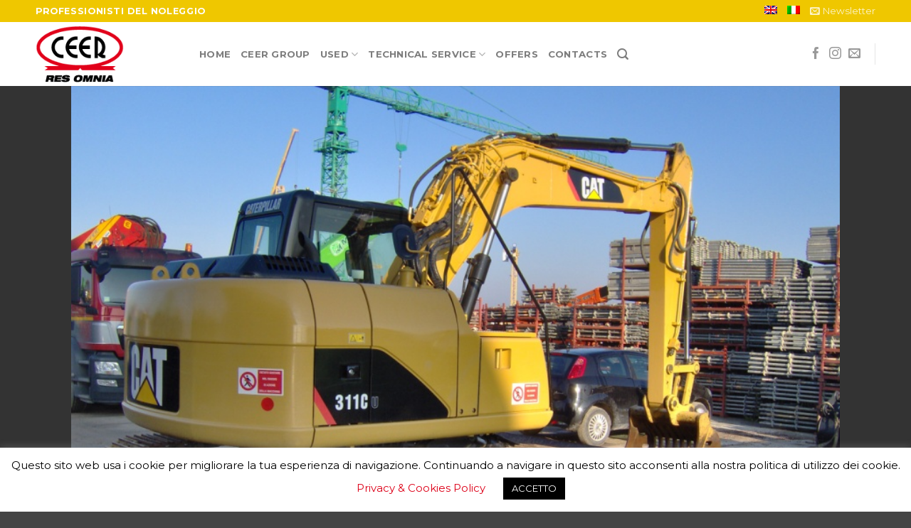

--- FILE ---
content_type: text/html; charset=UTF-8
request_url: https://www.res-omnia.it/prodotto/escavatore-cat-311cu/?lang=en
body_size: 23703
content:
<!DOCTYPE html>
<!--[if IE 9 ]> <html lang="en-US" class="ie9 loading-site no-js"> <![endif]-->
<!--[if IE 8 ]> <html lang="en-US" class="ie8 loading-site no-js"> <![endif]-->
<!--[if (gte IE 9)|!(IE)]><!--><html lang="en-US" class="loading-site no-js"> <!--<![endif]-->
<head>
	<meta charset="UTF-8" />
	<link rel="profile" href="http://gmpg.org/xfn/11" />
	<link rel="pingback" href="https://www.res-omnia.it/xmlrpc.php" />

	<script>(function(html){html.className = html.className.replace(/\bno-js\b/,'js')})(document.documentElement);</script>
<meta name='robots' content='index, follow, max-image-preview:large, max-snippet:-1, max-video-preview:-1' />
<link rel="alternate" hreflang="en-us" href="https://www.res-omnia.it/prodotto/escavatore-cat-311cu/?lang=en" />
<link rel="alternate" hreflang="it-it" href="https://www.res-omnia.it/prodotto/escavatore-cat-311cu/" />
<link rel="alternate" hreflang="x-default" href="https://www.res-omnia.it/prodotto/escavatore-cat-311cu/" />
<meta name="viewport" content="width=device-width, initial-scale=1, maximum-scale=1" />
	<!-- This site is optimized with the Yoast SEO plugin v23.4 - https://yoast.com/wordpress/plugins/seo/ -->
	<title>Escavatore CAT 311CU - Ceer Res Omnia</title>
	<link rel="canonical" href="https://www.res-omnia.it/prodotto/escavatore-cat-311cu/" />
	<meta property="og:locale" content="en_US" />
	<meta property="og:type" content="article" />
	<meta property="og:title" content="Escavatore CAT 311CU - Ceer Res Omnia" />
	<meta property="og:description" content="Escavatore CAT 311CU Matricola: Pad00419 Anno 2007 Completo di: Benna da Carico con denti da 1100 mm Impianto martello Valvole di blocco per il sollevamento Dichiarazione di conformità CE Manuale Ore: 4632 (agg. a Ottobre 2018)" />
	<meta property="og:url" content="https://www.res-omnia.it/prodotto/escavatore-cat-311cu/?lang=en" />
	<meta property="og:site_name" content="Ceer Res Omnia" />
	<meta property="article:modified_time" content="2018-10-16T07:44:39+00:00" />
	<meta property="og:image" content="https://www.res-omnia.it/wp-content/uploads/2013/03/escavatore-cat-311cu.jpg" />
	<meta property="og:image:width" content="878" />
	<meta property="og:image:height" content="665" />
	<meta property="og:image:type" content="image/jpeg" />
	<script type="application/ld+json" class="yoast-schema-graph">{"@context":"https://schema.org","@graph":[{"@type":"WebPage","@id":"https://www.res-omnia.it/prodotto/escavatore-cat-311cu/?lang=en","url":"https://www.res-omnia.it/prodotto/escavatore-cat-311cu/?lang=en","name":"Escavatore CAT 311CU - Ceer Res Omnia","isPartOf":{"@id":"https://www.res-omnia.it/?lang=en#website"},"primaryImageOfPage":{"@id":"https://www.res-omnia.it/prodotto/escavatore-cat-311cu/?lang=en#primaryimage"},"image":{"@id":"https://www.res-omnia.it/prodotto/escavatore-cat-311cu/?lang=en#primaryimage"},"thumbnailUrl":"https://www.res-omnia.it/wp-content/uploads/2013/03/escavatore-cat-311cu.jpg","datePublished":"2013-03-20T13:50:46+00:00","dateModified":"2018-10-16T07:44:39+00:00","breadcrumb":{"@id":"https://www.res-omnia.it/prodotto/escavatore-cat-311cu/?lang=en#breadcrumb"},"inLanguage":"en-US","potentialAction":[{"@type":"ReadAction","target":["https://www.res-omnia.it/prodotto/escavatore-cat-311cu/?lang=en"]}]},{"@type":"ImageObject","inLanguage":"en-US","@id":"https://www.res-omnia.it/prodotto/escavatore-cat-311cu/?lang=en#primaryimage","url":"https://www.res-omnia.it/wp-content/uploads/2013/03/escavatore-cat-311cu.jpg","contentUrl":"https://www.res-omnia.it/wp-content/uploads/2013/03/escavatore-cat-311cu.jpg","width":878,"height":665},{"@type":"BreadcrumbList","@id":"https://www.res-omnia.it/prodotto/escavatore-cat-311cu/?lang=en#breadcrumb","itemListElement":[{"@type":"ListItem","position":1,"name":"Home","item":"https://www.res-omnia.it/?lang=en"},{"@type":"ListItem","position":2,"name":"Shop","item":"https://www.res-omnia.it/acquista-piattaforme-generatori/"},{"@type":"ListItem","position":3,"name":"Escavatore CAT 311CU"}]},{"@type":"WebSite","@id":"https://www.res-omnia.it/?lang=en#website","url":"https://www.res-omnia.it/?lang=en","name":"Ceer Res Omnia","description":"Noleggio Gru e Materiale Edile","potentialAction":[{"@type":"SearchAction","target":{"@type":"EntryPoint","urlTemplate":"https://www.res-omnia.it/?lang=en?s={search_term_string}"},"query-input":{"@type":"PropertyValueSpecification","valueRequired":true,"valueName":"search_term_string"}}],"inLanguage":"en-US"}]}</script>
	<!-- / Yoast SEO plugin. -->


<link rel='dns-prefetch' href='//fonts.googleapis.com' />
<link rel="alternate" type="application/rss+xml" title="Ceer Res Omnia &raquo; Feed" href="https://www.res-omnia.it/feed/?lang=en" />
<link rel="alternate" type="application/rss+xml" title="Ceer Res Omnia &raquo; Comments Feed" href="https://www.res-omnia.it/comments/feed/?lang=en" />
<link rel="alternate" type="application/rss+xml" title="Ceer Res Omnia &raquo; Escavatore  CAT 311CU Comments Feed" href="https://www.res-omnia.it/prodotto/escavatore-cat-311cu/feed/?lang=en" />
		<!-- This site uses the Google Analytics by MonsterInsights plugin v9.0.1 - Using Analytics tracking - https://www.monsterinsights.com/ -->
							<script src="//www.googletagmanager.com/gtag/js?id=G-GVDLNG65ET"  data-cfasync="false" data-wpfc-render="false" type="text/javascript" async></script>
			<script data-cfasync="false" data-wpfc-render="false" type="text/javascript">
				var mi_version = '9.0.1';
				var mi_track_user = true;
				var mi_no_track_reason = '';
								var MonsterInsightsDefaultLocations = {"page_location":"https:\/\/www.res-omnia.it\/prodotto\/escavatore-cat-311cu\/?lang=en%2F&lang=en"};
				if ( typeof MonsterInsightsPrivacyGuardFilter === 'function' ) {
					var MonsterInsightsLocations = (typeof MonsterInsightsExcludeQuery === 'object') ? MonsterInsightsPrivacyGuardFilter( MonsterInsightsExcludeQuery ) : MonsterInsightsPrivacyGuardFilter( MonsterInsightsDefaultLocations );
				} else {
					var MonsterInsightsLocations = (typeof MonsterInsightsExcludeQuery === 'object') ? MonsterInsightsExcludeQuery : MonsterInsightsDefaultLocations;
				}

								var disableStrs = [
										'ga-disable-G-GVDLNG65ET',
									];

				/* Function to detect opted out users */
				function __gtagTrackerIsOptedOut() {
					for (var index = 0; index < disableStrs.length; index++) {
						if (document.cookie.indexOf(disableStrs[index] + '=true') > -1) {
							return true;
						}
					}

					return false;
				}

				/* Disable tracking if the opt-out cookie exists. */
				if (__gtagTrackerIsOptedOut()) {
					for (var index = 0; index < disableStrs.length; index++) {
						window[disableStrs[index]] = true;
					}
				}

				/* Opt-out function */
				function __gtagTrackerOptout() {
					for (var index = 0; index < disableStrs.length; index++) {
						document.cookie = disableStrs[index] + '=true; expires=Thu, 31 Dec 2099 23:59:59 UTC; path=/';
						window[disableStrs[index]] = true;
					}
				}

				if ('undefined' === typeof gaOptout) {
					function gaOptout() {
						__gtagTrackerOptout();
					}
				}
								window.dataLayer = window.dataLayer || [];

				window.MonsterInsightsDualTracker = {
					helpers: {},
					trackers: {},
				};
				if (mi_track_user) {
					function __gtagDataLayer() {
						dataLayer.push(arguments);
					}

					function __gtagTracker(type, name, parameters) {
						if (!parameters) {
							parameters = {};
						}

						if (parameters.send_to) {
							__gtagDataLayer.apply(null, arguments);
							return;
						}

						if (type === 'event') {
														parameters.send_to = monsterinsights_frontend.v4_id;
							var hookName = name;
							if (typeof parameters['event_category'] !== 'undefined') {
								hookName = parameters['event_category'] + ':' + name;
							}

							if (typeof MonsterInsightsDualTracker.trackers[hookName] !== 'undefined') {
								MonsterInsightsDualTracker.trackers[hookName](parameters);
							} else {
								__gtagDataLayer('event', name, parameters);
							}
							
						} else {
							__gtagDataLayer.apply(null, arguments);
						}
					}

					__gtagTracker('js', new Date());
					__gtagTracker('set', {
						'developer_id.dZGIzZG': true,
											});
					if ( MonsterInsightsLocations.page_location ) {
						__gtagTracker('set', MonsterInsightsLocations);
					}
										__gtagTracker('config', 'G-GVDLNG65ET', {"forceSSL":"true","anonymize_ip":"true"} );
															window.gtag = __gtagTracker;										(function () {
						/* https://developers.google.com/analytics/devguides/collection/analyticsjs/ */
						/* ga and __gaTracker compatibility shim. */
						var noopfn = function () {
							return null;
						};
						var newtracker = function () {
							return new Tracker();
						};
						var Tracker = function () {
							return null;
						};
						var p = Tracker.prototype;
						p.get = noopfn;
						p.set = noopfn;
						p.send = function () {
							var args = Array.prototype.slice.call(arguments);
							args.unshift('send');
							__gaTracker.apply(null, args);
						};
						var __gaTracker = function () {
							var len = arguments.length;
							if (len === 0) {
								return;
							}
							var f = arguments[len - 1];
							if (typeof f !== 'object' || f === null || typeof f.hitCallback !== 'function') {
								if ('send' === arguments[0]) {
									var hitConverted, hitObject = false, action;
									if ('event' === arguments[1]) {
										if ('undefined' !== typeof arguments[3]) {
											hitObject = {
												'eventAction': arguments[3],
												'eventCategory': arguments[2],
												'eventLabel': arguments[4],
												'value': arguments[5] ? arguments[5] : 1,
											}
										}
									}
									if ('pageview' === arguments[1]) {
										if ('undefined' !== typeof arguments[2]) {
											hitObject = {
												'eventAction': 'page_view',
												'page_path': arguments[2],
											}
										}
									}
									if (typeof arguments[2] === 'object') {
										hitObject = arguments[2];
									}
									if (typeof arguments[5] === 'object') {
										Object.assign(hitObject, arguments[5]);
									}
									if ('undefined' !== typeof arguments[1].hitType) {
										hitObject = arguments[1];
										if ('pageview' === hitObject.hitType) {
											hitObject.eventAction = 'page_view';
										}
									}
									if (hitObject) {
										action = 'timing' === arguments[1].hitType ? 'timing_complete' : hitObject.eventAction;
										hitConverted = mapArgs(hitObject);
										__gtagTracker('event', action, hitConverted);
									}
								}
								return;
							}

							function mapArgs(args) {
								var arg, hit = {};
								var gaMap = {
									'eventCategory': 'event_category',
									'eventAction': 'event_action',
									'eventLabel': 'event_label',
									'eventValue': 'event_value',
									'nonInteraction': 'non_interaction',
									'timingCategory': 'event_category',
									'timingVar': 'name',
									'timingValue': 'value',
									'timingLabel': 'event_label',
									'page': 'page_path',
									'location': 'page_location',
									'title': 'page_title',
									'referrer' : 'page_referrer',
								};
								for (arg in args) {
																		if (!(!args.hasOwnProperty(arg) || !gaMap.hasOwnProperty(arg))) {
										hit[gaMap[arg]] = args[arg];
									} else {
										hit[arg] = args[arg];
									}
								}
								return hit;
							}

							try {
								f.hitCallback();
							} catch (ex) {
							}
						};
						__gaTracker.create = newtracker;
						__gaTracker.getByName = newtracker;
						__gaTracker.getAll = function () {
							return [];
						};
						__gaTracker.remove = noopfn;
						__gaTracker.loaded = true;
						window['__gaTracker'] = __gaTracker;
					})();
									} else {
										console.log("");
					(function () {
						function __gtagTracker() {
							return null;
						}

						window['__gtagTracker'] = __gtagTracker;
						window['gtag'] = __gtagTracker;
					})();
									}
			</script>
				<!-- / Google Analytics by MonsterInsights -->
		<script type="text/javascript">
/* <![CDATA[ */
window._wpemojiSettings = {"baseUrl":"https:\/\/s.w.org\/images\/core\/emoji\/15.0.3\/72x72\/","ext":".png","svgUrl":"https:\/\/s.w.org\/images\/core\/emoji\/15.0.3\/svg\/","svgExt":".svg","source":{"concatemoji":"https:\/\/www.res-omnia.it\/wp-includes\/js\/wp-emoji-release.min.js?ver=6.6.4"}};
/*! This file is auto-generated */
!function(i,n){var o,s,e;function c(e){try{var t={supportTests:e,timestamp:(new Date).valueOf()};sessionStorage.setItem(o,JSON.stringify(t))}catch(e){}}function p(e,t,n){e.clearRect(0,0,e.canvas.width,e.canvas.height),e.fillText(t,0,0);var t=new Uint32Array(e.getImageData(0,0,e.canvas.width,e.canvas.height).data),r=(e.clearRect(0,0,e.canvas.width,e.canvas.height),e.fillText(n,0,0),new Uint32Array(e.getImageData(0,0,e.canvas.width,e.canvas.height).data));return t.every(function(e,t){return e===r[t]})}function u(e,t,n){switch(t){case"flag":return n(e,"\ud83c\udff3\ufe0f\u200d\u26a7\ufe0f","\ud83c\udff3\ufe0f\u200b\u26a7\ufe0f")?!1:!n(e,"\ud83c\uddfa\ud83c\uddf3","\ud83c\uddfa\u200b\ud83c\uddf3")&&!n(e,"\ud83c\udff4\udb40\udc67\udb40\udc62\udb40\udc65\udb40\udc6e\udb40\udc67\udb40\udc7f","\ud83c\udff4\u200b\udb40\udc67\u200b\udb40\udc62\u200b\udb40\udc65\u200b\udb40\udc6e\u200b\udb40\udc67\u200b\udb40\udc7f");case"emoji":return!n(e,"\ud83d\udc26\u200d\u2b1b","\ud83d\udc26\u200b\u2b1b")}return!1}function f(e,t,n){var r="undefined"!=typeof WorkerGlobalScope&&self instanceof WorkerGlobalScope?new OffscreenCanvas(300,150):i.createElement("canvas"),a=r.getContext("2d",{willReadFrequently:!0}),o=(a.textBaseline="top",a.font="600 32px Arial",{});return e.forEach(function(e){o[e]=t(a,e,n)}),o}function t(e){var t=i.createElement("script");t.src=e,t.defer=!0,i.head.appendChild(t)}"undefined"!=typeof Promise&&(o="wpEmojiSettingsSupports",s=["flag","emoji"],n.supports={everything:!0,everythingExceptFlag:!0},e=new Promise(function(e){i.addEventListener("DOMContentLoaded",e,{once:!0})}),new Promise(function(t){var n=function(){try{var e=JSON.parse(sessionStorage.getItem(o));if("object"==typeof e&&"number"==typeof e.timestamp&&(new Date).valueOf()<e.timestamp+604800&&"object"==typeof e.supportTests)return e.supportTests}catch(e){}return null}();if(!n){if("undefined"!=typeof Worker&&"undefined"!=typeof OffscreenCanvas&&"undefined"!=typeof URL&&URL.createObjectURL&&"undefined"!=typeof Blob)try{var e="postMessage("+f.toString()+"("+[JSON.stringify(s),u.toString(),p.toString()].join(",")+"));",r=new Blob([e],{type:"text/javascript"}),a=new Worker(URL.createObjectURL(r),{name:"wpTestEmojiSupports"});return void(a.onmessage=function(e){c(n=e.data),a.terminate(),t(n)})}catch(e){}c(n=f(s,u,p))}t(n)}).then(function(e){for(var t in e)n.supports[t]=e[t],n.supports.everything=n.supports.everything&&n.supports[t],"flag"!==t&&(n.supports.everythingExceptFlag=n.supports.everythingExceptFlag&&n.supports[t]);n.supports.everythingExceptFlag=n.supports.everythingExceptFlag&&!n.supports.flag,n.DOMReady=!1,n.readyCallback=function(){n.DOMReady=!0}}).then(function(){return e}).then(function(){var e;n.supports.everything||(n.readyCallback(),(e=n.source||{}).concatemoji?t(e.concatemoji):e.wpemoji&&e.twemoji&&(t(e.twemoji),t(e.wpemoji)))}))}((window,document),window._wpemojiSettings);
/* ]]> */
</script>
<style id='wp-emoji-styles-inline-css' type='text/css'>

	img.wp-smiley, img.emoji {
		display: inline !important;
		border: none !important;
		box-shadow: none !important;
		height: 1em !important;
		width: 1em !important;
		margin: 0 0.07em !important;
		vertical-align: -0.1em !important;
		background: none !important;
		padding: 0 !important;
	}
</style>
<link rel='stylesheet' id='wp-block-library-css' href='https://www.res-omnia.it/wp-includes/css/dist/block-library/style.min.css?ver=6.6.4' type='text/css' media='all' />
<style id='classic-theme-styles-inline-css' type='text/css'>
/*! This file is auto-generated */
.wp-block-button__link{color:#fff;background-color:#32373c;border-radius:9999px;box-shadow:none;text-decoration:none;padding:calc(.667em + 2px) calc(1.333em + 2px);font-size:1.125em}.wp-block-file__button{background:#32373c;color:#fff;text-decoration:none}
</style>
<style id='global-styles-inline-css' type='text/css'>
:root{--wp--preset--aspect-ratio--square: 1;--wp--preset--aspect-ratio--4-3: 4/3;--wp--preset--aspect-ratio--3-4: 3/4;--wp--preset--aspect-ratio--3-2: 3/2;--wp--preset--aspect-ratio--2-3: 2/3;--wp--preset--aspect-ratio--16-9: 16/9;--wp--preset--aspect-ratio--9-16: 9/16;--wp--preset--color--black: #000000;--wp--preset--color--cyan-bluish-gray: #abb8c3;--wp--preset--color--white: #ffffff;--wp--preset--color--pale-pink: #f78da7;--wp--preset--color--vivid-red: #cf2e2e;--wp--preset--color--luminous-vivid-orange: #ff6900;--wp--preset--color--luminous-vivid-amber: #fcb900;--wp--preset--color--light-green-cyan: #7bdcb5;--wp--preset--color--vivid-green-cyan: #00d084;--wp--preset--color--pale-cyan-blue: #8ed1fc;--wp--preset--color--vivid-cyan-blue: #0693e3;--wp--preset--color--vivid-purple: #9b51e0;--wp--preset--gradient--vivid-cyan-blue-to-vivid-purple: linear-gradient(135deg,rgba(6,147,227,1) 0%,rgb(155,81,224) 100%);--wp--preset--gradient--light-green-cyan-to-vivid-green-cyan: linear-gradient(135deg,rgb(122,220,180) 0%,rgb(0,208,130) 100%);--wp--preset--gradient--luminous-vivid-amber-to-luminous-vivid-orange: linear-gradient(135deg,rgba(252,185,0,1) 0%,rgba(255,105,0,1) 100%);--wp--preset--gradient--luminous-vivid-orange-to-vivid-red: linear-gradient(135deg,rgba(255,105,0,1) 0%,rgb(207,46,46) 100%);--wp--preset--gradient--very-light-gray-to-cyan-bluish-gray: linear-gradient(135deg,rgb(238,238,238) 0%,rgb(169,184,195) 100%);--wp--preset--gradient--cool-to-warm-spectrum: linear-gradient(135deg,rgb(74,234,220) 0%,rgb(151,120,209) 20%,rgb(207,42,186) 40%,rgb(238,44,130) 60%,rgb(251,105,98) 80%,rgb(254,248,76) 100%);--wp--preset--gradient--blush-light-purple: linear-gradient(135deg,rgb(255,206,236) 0%,rgb(152,150,240) 100%);--wp--preset--gradient--blush-bordeaux: linear-gradient(135deg,rgb(254,205,165) 0%,rgb(254,45,45) 50%,rgb(107,0,62) 100%);--wp--preset--gradient--luminous-dusk: linear-gradient(135deg,rgb(255,203,112) 0%,rgb(199,81,192) 50%,rgb(65,88,208) 100%);--wp--preset--gradient--pale-ocean: linear-gradient(135deg,rgb(255,245,203) 0%,rgb(182,227,212) 50%,rgb(51,167,181) 100%);--wp--preset--gradient--electric-grass: linear-gradient(135deg,rgb(202,248,128) 0%,rgb(113,206,126) 100%);--wp--preset--gradient--midnight: linear-gradient(135deg,rgb(2,3,129) 0%,rgb(40,116,252) 100%);--wp--preset--font-size--small: 13px;--wp--preset--font-size--medium: 20px;--wp--preset--font-size--large: 36px;--wp--preset--font-size--x-large: 42px;--wp--preset--font-family--inter: "Inter", sans-serif;--wp--preset--font-family--cardo: Cardo;--wp--preset--spacing--20: 0.44rem;--wp--preset--spacing--30: 0.67rem;--wp--preset--spacing--40: 1rem;--wp--preset--spacing--50: 1.5rem;--wp--preset--spacing--60: 2.25rem;--wp--preset--spacing--70: 3.38rem;--wp--preset--spacing--80: 5.06rem;--wp--preset--shadow--natural: 6px 6px 9px rgba(0, 0, 0, 0.2);--wp--preset--shadow--deep: 12px 12px 50px rgba(0, 0, 0, 0.4);--wp--preset--shadow--sharp: 6px 6px 0px rgba(0, 0, 0, 0.2);--wp--preset--shadow--outlined: 6px 6px 0px -3px rgba(255, 255, 255, 1), 6px 6px rgba(0, 0, 0, 1);--wp--preset--shadow--crisp: 6px 6px 0px rgba(0, 0, 0, 1);}:where(.is-layout-flex){gap: 0.5em;}:where(.is-layout-grid){gap: 0.5em;}body .is-layout-flex{display: flex;}.is-layout-flex{flex-wrap: wrap;align-items: center;}.is-layout-flex > :is(*, div){margin: 0;}body .is-layout-grid{display: grid;}.is-layout-grid > :is(*, div){margin: 0;}:where(.wp-block-columns.is-layout-flex){gap: 2em;}:where(.wp-block-columns.is-layout-grid){gap: 2em;}:where(.wp-block-post-template.is-layout-flex){gap: 1.25em;}:where(.wp-block-post-template.is-layout-grid){gap: 1.25em;}.has-black-color{color: var(--wp--preset--color--black) !important;}.has-cyan-bluish-gray-color{color: var(--wp--preset--color--cyan-bluish-gray) !important;}.has-white-color{color: var(--wp--preset--color--white) !important;}.has-pale-pink-color{color: var(--wp--preset--color--pale-pink) !important;}.has-vivid-red-color{color: var(--wp--preset--color--vivid-red) !important;}.has-luminous-vivid-orange-color{color: var(--wp--preset--color--luminous-vivid-orange) !important;}.has-luminous-vivid-amber-color{color: var(--wp--preset--color--luminous-vivid-amber) !important;}.has-light-green-cyan-color{color: var(--wp--preset--color--light-green-cyan) !important;}.has-vivid-green-cyan-color{color: var(--wp--preset--color--vivid-green-cyan) !important;}.has-pale-cyan-blue-color{color: var(--wp--preset--color--pale-cyan-blue) !important;}.has-vivid-cyan-blue-color{color: var(--wp--preset--color--vivid-cyan-blue) !important;}.has-vivid-purple-color{color: var(--wp--preset--color--vivid-purple) !important;}.has-black-background-color{background-color: var(--wp--preset--color--black) !important;}.has-cyan-bluish-gray-background-color{background-color: var(--wp--preset--color--cyan-bluish-gray) !important;}.has-white-background-color{background-color: var(--wp--preset--color--white) !important;}.has-pale-pink-background-color{background-color: var(--wp--preset--color--pale-pink) !important;}.has-vivid-red-background-color{background-color: var(--wp--preset--color--vivid-red) !important;}.has-luminous-vivid-orange-background-color{background-color: var(--wp--preset--color--luminous-vivid-orange) !important;}.has-luminous-vivid-amber-background-color{background-color: var(--wp--preset--color--luminous-vivid-amber) !important;}.has-light-green-cyan-background-color{background-color: var(--wp--preset--color--light-green-cyan) !important;}.has-vivid-green-cyan-background-color{background-color: var(--wp--preset--color--vivid-green-cyan) !important;}.has-pale-cyan-blue-background-color{background-color: var(--wp--preset--color--pale-cyan-blue) !important;}.has-vivid-cyan-blue-background-color{background-color: var(--wp--preset--color--vivid-cyan-blue) !important;}.has-vivid-purple-background-color{background-color: var(--wp--preset--color--vivid-purple) !important;}.has-black-border-color{border-color: var(--wp--preset--color--black) !important;}.has-cyan-bluish-gray-border-color{border-color: var(--wp--preset--color--cyan-bluish-gray) !important;}.has-white-border-color{border-color: var(--wp--preset--color--white) !important;}.has-pale-pink-border-color{border-color: var(--wp--preset--color--pale-pink) !important;}.has-vivid-red-border-color{border-color: var(--wp--preset--color--vivid-red) !important;}.has-luminous-vivid-orange-border-color{border-color: var(--wp--preset--color--luminous-vivid-orange) !important;}.has-luminous-vivid-amber-border-color{border-color: var(--wp--preset--color--luminous-vivid-amber) !important;}.has-light-green-cyan-border-color{border-color: var(--wp--preset--color--light-green-cyan) !important;}.has-vivid-green-cyan-border-color{border-color: var(--wp--preset--color--vivid-green-cyan) !important;}.has-pale-cyan-blue-border-color{border-color: var(--wp--preset--color--pale-cyan-blue) !important;}.has-vivid-cyan-blue-border-color{border-color: var(--wp--preset--color--vivid-cyan-blue) !important;}.has-vivid-purple-border-color{border-color: var(--wp--preset--color--vivid-purple) !important;}.has-vivid-cyan-blue-to-vivid-purple-gradient-background{background: var(--wp--preset--gradient--vivid-cyan-blue-to-vivid-purple) !important;}.has-light-green-cyan-to-vivid-green-cyan-gradient-background{background: var(--wp--preset--gradient--light-green-cyan-to-vivid-green-cyan) !important;}.has-luminous-vivid-amber-to-luminous-vivid-orange-gradient-background{background: var(--wp--preset--gradient--luminous-vivid-amber-to-luminous-vivid-orange) !important;}.has-luminous-vivid-orange-to-vivid-red-gradient-background{background: var(--wp--preset--gradient--luminous-vivid-orange-to-vivid-red) !important;}.has-very-light-gray-to-cyan-bluish-gray-gradient-background{background: var(--wp--preset--gradient--very-light-gray-to-cyan-bluish-gray) !important;}.has-cool-to-warm-spectrum-gradient-background{background: var(--wp--preset--gradient--cool-to-warm-spectrum) !important;}.has-blush-light-purple-gradient-background{background: var(--wp--preset--gradient--blush-light-purple) !important;}.has-blush-bordeaux-gradient-background{background: var(--wp--preset--gradient--blush-bordeaux) !important;}.has-luminous-dusk-gradient-background{background: var(--wp--preset--gradient--luminous-dusk) !important;}.has-pale-ocean-gradient-background{background: var(--wp--preset--gradient--pale-ocean) !important;}.has-electric-grass-gradient-background{background: var(--wp--preset--gradient--electric-grass) !important;}.has-midnight-gradient-background{background: var(--wp--preset--gradient--midnight) !important;}.has-small-font-size{font-size: var(--wp--preset--font-size--small) !important;}.has-medium-font-size{font-size: var(--wp--preset--font-size--medium) !important;}.has-large-font-size{font-size: var(--wp--preset--font-size--large) !important;}.has-x-large-font-size{font-size: var(--wp--preset--font-size--x-large) !important;}
:where(.wp-block-post-template.is-layout-flex){gap: 1.25em;}:where(.wp-block-post-template.is-layout-grid){gap: 1.25em;}
:where(.wp-block-columns.is-layout-flex){gap: 2em;}:where(.wp-block-columns.is-layout-grid){gap: 2em;}
:root :where(.wp-block-pullquote){font-size: 1.5em;line-height: 1.6;}
</style>
<link rel='stylesheet' id='contact-form-7-css' href='https://www.res-omnia.it/wp-content/plugins/contact-form-7/includes/css/styles.css?ver=5.9.8' type='text/css' media='all' />
<link rel='stylesheet' id='cookie-law-info-css' href='https://www.res-omnia.it/wp-content/plugins/cookie-law-info/legacy/public/css/cookie-law-info-public.css?ver=3.2.6' type='text/css' media='all' />
<link rel='stylesheet' id='cookie-law-info-gdpr-css' href='https://www.res-omnia.it/wp-content/plugins/cookie-law-info/legacy/public/css/cookie-law-info-gdpr.css?ver=3.2.6' type='text/css' media='all' />
<link rel='stylesheet' id='smls-fontawesome-style-css' href='https://www.res-omnia.it/wp-content/plugins/smart-logo-showcase/css/font-awesome.min.css?ver=2.0.9' type='text/css' media='all' />
<link rel='stylesheet' id='smls-popup-style-css' href='https://www.res-omnia.it/wp-content/plugins/smart-logo-showcase/css/lightbox.css?ver=2.0.9' type='text/css' media='all' />
<link rel='stylesheet' id='smls-google-fonts-sans-css' href='https://fonts.googleapis.com/css?family=Open+Sans%3A400%2C300%2C600%2C700%2C800&#038;ver=6.6.4' type='text/css' media='all' />
<link rel='stylesheet' id='smls-google-fonts-roboto-css' href='https://fonts.googleapis.com/css?family=Roboto%3A400%2C300italic%2C400italic%2C500%2C500italic%2C700%2C700italic%2C900italic%2C900&#038;ver=6.6.4' type='text/css' media='all' />
<link rel='stylesheet' id='smls-google-fonts-lato-css' href='https://fonts.googleapis.com/css?family=Lato%3A400%2C300italic%2C400italic%2C700%2C700italic%2C900italic%2C900&#038;ver=6.6.4' type='text/css' media='all' />
<link rel='stylesheet' id='smls-google-fonts-montserrat-css' href='https://fonts.googleapis.com/css?family=Montserrat%3A400%2C700&#038;ver=6.6.4' type='text/css' media='all' />
<link rel='stylesheet' id='smls-google-fonts-merriweather-css' href='https://fonts.googleapis.com/css?family=Merriweather+Sans%3A300%2C400%2C700%2C800+Sans%3A300%2C400%2C700&#038;ver=6.6.4' type='text/css' media='all' />
<link rel='stylesheet' id='smls-google-fonts-droid-css' href='https://fonts.googleapis.com/css?family=Droid+Sans%3A400%2C700&#038;ver=6.6.4' type='text/css' media='all' />
<link rel='stylesheet' id='smls-google-fonts-oxygen-css' href='https://fonts.googleapis.com/css?family=Oxygen%3A300%2C400%2C700&#038;ver=6.6.4' type='text/css' media='all' />
<link rel='stylesheet' id='smls-google-fonts-raleway-css' href='https://fonts.googleapis.com/css?family=Raleway%3A100%2C200%2C300%2C400%2C500%2C600%2C700%2C800%2C900&#038;ver=6.6.4' type='text/css' media='all' />
<link rel='stylesheet' id='smls-scroller-style-css' href='https://www.res-omnia.it/wp-content/plugins/smart-logo-showcase/css/jquery.mCustomScrollbar.css?ver=2.0.9' type='text/css' media='all' />
<link rel='stylesheet' id='smls-pretty-style-css' href='https://www.res-omnia.it/wp-content/plugins/smart-logo-showcase/css/prettyPhoto.css?ver=2.0.9' type='text/css' media='all' />
<link rel='stylesheet' id='smls-owl-style-css' href='https://www.res-omnia.it/wp-content/plugins/smart-logo-showcase/css/owl.carousel.css?ver=2.0.9' type='text/css' media='all' />
<link rel='stylesheet' id='smls-bxslider-style-css' href='https://www.res-omnia.it/wp-content/plugins/smart-logo-showcase/css/jquery.bxslider.css?ver=2.0.9' type='text/css' media='all' />
<link rel='stylesheet' id='smls-flipster-style-css' href='https://www.res-omnia.it/wp-content/plugins/smart-logo-showcase/css/jquery.flipster.css?ver=2.0.9' type='text/css' media='all' />
<link rel='stylesheet' id='smls-tooltip-style-css' href='https://www.res-omnia.it/wp-content/plugins/smart-logo-showcase/css/tooltipster.bundle.css?ver=2.0.9' type='text/css' media='all' />
<link rel='stylesheet' id='smls-frontend-style-css' href='https://www.res-omnia.it/wp-content/plugins/smart-logo-showcase/css/smls-frontend-style.css?ver=2.0.9' type='text/css' media='all' />
<link rel='stylesheet' id='smls-responsive-style-css' href='https://www.res-omnia.it/wp-content/plugins/smart-logo-showcase/css/smls-responsive.css?ver=2.0.9' type='text/css' media='all' />
<link rel='stylesheet' id='photoswipe-css' href='https://www.res-omnia.it/wp-content/plugins/woocommerce/assets/css/photoswipe/photoswipe.min.css?ver=9.2.4' type='text/css' media='all' />
<link rel='stylesheet' id='photoswipe-default-skin-css' href='https://www.res-omnia.it/wp-content/plugins/woocommerce/assets/css/photoswipe/default-skin/default-skin.min.css?ver=9.2.4' type='text/css' media='all' />
<style id='woocommerce-inline-inline-css' type='text/css'>
.woocommerce form .form-row .required { visibility: visible; }
</style>
<link rel='stylesheet' id='wpml-legacy-horizontal-list-0-css' href='https://www.res-omnia.it/wp-content/plugins/sitepress-multilingual-cms/templates/language-switchers/legacy-list-horizontal/style.min.css?ver=1' type='text/css' media='all' />
<style id='wpml-legacy-horizontal-list-0-inline-css' type='text/css'>
.wpml-ls-statics-footer{background-color:#ffffff;}.wpml-ls-statics-footer, .wpml-ls-statics-footer .wpml-ls-sub-menu, .wpml-ls-statics-footer a {border-color:#cdcdcd;}.wpml-ls-statics-footer a, .wpml-ls-statics-footer .wpml-ls-sub-menu a, .wpml-ls-statics-footer .wpml-ls-sub-menu a:link, .wpml-ls-statics-footer li:not(.wpml-ls-current-language) .wpml-ls-link, .wpml-ls-statics-footer li:not(.wpml-ls-current-language) .wpml-ls-link:link {color:#444444;background-color:#ffffff;}.wpml-ls-statics-footer a, .wpml-ls-statics-footer .wpml-ls-sub-menu a:hover,.wpml-ls-statics-footer .wpml-ls-sub-menu a:focus, .wpml-ls-statics-footer .wpml-ls-sub-menu a:link:hover, .wpml-ls-statics-footer .wpml-ls-sub-menu a:link:focus {color:#000000;background-color:#eeeeee;}.wpml-ls-statics-footer .wpml-ls-current-language > a {color:#444444;background-color:#ffffff;}.wpml-ls-statics-footer .wpml-ls-current-language:hover>a, .wpml-ls-statics-footer .wpml-ls-current-language>a:focus {color:#000000;background-color:#eeeeee;}
.wpml-ls-statics-shortcode_actions, .wpml-ls-statics-shortcode_actions .wpml-ls-sub-menu, .wpml-ls-statics-shortcode_actions a {border-color:#cdcdcd;}.wpml-ls-statics-shortcode_actions a, .wpml-ls-statics-shortcode_actions .wpml-ls-sub-menu a, .wpml-ls-statics-shortcode_actions .wpml-ls-sub-menu a:link, .wpml-ls-statics-shortcode_actions li:not(.wpml-ls-current-language) .wpml-ls-link, .wpml-ls-statics-shortcode_actions li:not(.wpml-ls-current-language) .wpml-ls-link:link {color:#444444;background-color:#ffffff;}.wpml-ls-statics-shortcode_actions a, .wpml-ls-statics-shortcode_actions .wpml-ls-sub-menu a:hover,.wpml-ls-statics-shortcode_actions .wpml-ls-sub-menu a:focus, .wpml-ls-statics-shortcode_actions .wpml-ls-sub-menu a:link:hover, .wpml-ls-statics-shortcode_actions .wpml-ls-sub-menu a:link:focus {color:#000000;background-color:#eeeeee;}.wpml-ls-statics-shortcode_actions .wpml-ls-current-language > a {color:#444444;background-color:#ffffff;}.wpml-ls-statics-shortcode_actions .wpml-ls-current-language:hover>a, .wpml-ls-statics-shortcode_actions .wpml-ls-current-language>a:focus {color:#000000;background-color:#eeeeee;}
</style>
<link rel='stylesheet' id='wpml-menu-item-0-css' href='https://www.res-omnia.it/wp-content/plugins/sitepress-multilingual-cms/templates/language-switchers/menu-item/style.min.css?ver=1' type='text/css' media='all' />
<link rel='stylesheet' id='ywctm-frontend-css' href='https://www.res-omnia.it/wp-content/plugins/yith-woocommerce-catalog-mode/assets/css/frontend.min.css?ver=2.38.0' type='text/css' media='all' />
<style id='ywctm-frontend-inline-css' type='text/css'>
form.cart button.single_add_to_cart_button, .ppc-button-wrapper, .wc-ppcp-paylater-msg__container, form.cart .quantity, table.variations, form.variations_form, .single_variation_wrap .variations_button, .widget.woocommerce.widget_shopping_cart, .cart-item.has-icon.has-dropdown{display: none !important}
</style>
<link rel='stylesheet' id='flatsome-icons-css' href='https://www.res-omnia.it/wp-content/themes/flatsome/assets/css/fl-icons.css?ver=3.11' type='text/css' media='all' />
<link rel='stylesheet' id='flatsome-main-css' href='https://www.res-omnia.it/wp-content/themes/flatsome/assets/css/flatsome.css?ver=3.11.3' type='text/css' media='all' />
<link rel='stylesheet' id='flatsome-shop-css' href='https://www.res-omnia.it/wp-content/themes/flatsome/assets/css/flatsome-shop.css?ver=3.11.3' type='text/css' media='all' />
<link rel='stylesheet' id='flatsome-style-css' href='https://www.res-omnia.it/wp-content/themes/flatsome/style.css?ver=3.11.3' type='text/css' media='all' />
<link rel='stylesheet' id='flatsome-googlefonts-css' href='//fonts.googleapis.com/css?family=Montserrat%3Aregular%2C700%2Cregular%2C700%7CDancing+Script%3Aregular%2C400&#038;display=swap&#038;ver=3.9' type='text/css' media='all' />
<script type="text/javascript" src="https://www.res-omnia.it/wp-content/plugins/google-analytics-for-wordpress/assets/js/frontend-gtag.min.js?ver=9.0.1" id="monsterinsights-frontend-script-js"></script>
<script data-cfasync="false" data-wpfc-render="false" type="text/javascript" id='monsterinsights-frontend-script-js-extra'>/* <![CDATA[ */
var monsterinsights_frontend = {"js_events_tracking":"true","download_extensions":"doc,pdf,ppt,zip,xls,docx,pptx,xlsx","inbound_paths":"[]","home_url":"https:\/\/www.res-omnia.it\/?lang=en","hash_tracking":"false","v4_id":"G-GVDLNG65ET"};/* ]]> */
</script>
<script type="text/javascript" src="https://www.res-omnia.it/wp-includes/js/jquery/jquery.min.js?ver=3.7.1" id="jquery-core-js"></script>
<script type="text/javascript" src="https://www.res-omnia.it/wp-includes/js/jquery/jquery-migrate.min.js?ver=3.4.1" id="jquery-migrate-js"></script>
<script type="text/javascript" id="cookie-law-info-js-extra">
/* <![CDATA[ */
var Cli_Data = {"nn_cookie_ids":[],"cookielist":[],"non_necessary_cookies":[],"ccpaEnabled":"","ccpaRegionBased":"","ccpaBarEnabled":"","strictlyEnabled":["necessary","obligatoire"],"ccpaType":"gdpr","js_blocking":"","custom_integration":"","triggerDomRefresh":"","secure_cookies":""};
var cli_cookiebar_settings = {"animate_speed_hide":"500","animate_speed_show":"500","background":"#FFF","border":"#b1a6a6c2","border_on":"","button_1_button_colour":"#000","button_1_button_hover":"#000000","button_1_link_colour":"#fff","button_1_as_button":"1","button_1_new_win":"","button_2_button_colour":"#333","button_2_button_hover":"#292929","button_2_link_colour":"#444","button_2_as_button":"","button_2_hidebar":"","button_3_button_colour":"#000","button_3_button_hover":"#000000","button_3_link_colour":"#fff","button_3_as_button":"1","button_3_new_win":"","button_4_button_colour":"#000","button_4_button_hover":"#000000","button_4_link_colour":"#dd0118","button_4_as_button":"","button_7_button_colour":"#61a229","button_7_button_hover":"#4e8221","button_7_link_colour":"#fff","button_7_as_button":"1","button_7_new_win":"","font_family":"inherit","header_fix":"","notify_animate_hide":"1","notify_animate_show":"","notify_div_id":"#cookie-law-info-bar","notify_position_horizontal":"right","notify_position_vertical":"bottom","scroll_close":"","scroll_close_reload":"","accept_close_reload":"","reject_close_reload":"","showagain_tab":"1","showagain_background":"#fff","showagain_border":"#000","showagain_div_id":"#cookie-law-info-again","showagain_x_position":"100px","text":"#000","show_once_yn":"","show_once":"10000","logging_on":"","as_popup":"","popup_overlay":"1","bar_heading_text":"","cookie_bar_as":"banner","popup_showagain_position":"bottom-right","widget_position":"left"};
var log_object = {"ajax_url":"https:\/\/www.res-omnia.it\/wp-admin\/admin-ajax.php"};
/* ]]> */
</script>
<script type="text/javascript" src="https://www.res-omnia.it/wp-content/plugins/cookie-law-info/legacy/public/js/cookie-law-info-public.js?ver=3.2.6" id="cookie-law-info-js"></script>
<script type="text/javascript" src="https://www.res-omnia.it/wp-content/plugins/smart-logo-showcase/js/lightbox.js?ver=2.0.9" id="smls-popup-script-js"></script>
<script type="text/javascript" src="https://www.res-omnia.it/wp-content/plugins/smart-logo-showcase/js/jquery.mCustomScrollbar.concat.min.js?ver=2.0.9" id="smls-scroller-script-js"></script>
<script type="text/javascript" src="https://www.res-omnia.it/wp-content/plugins/smart-logo-showcase/js/jquery.prettyPhoto.js?ver=2.0.9" id="smls-pretty-script-js"></script>
<script type="text/javascript" src="https://www.res-omnia.it/wp-content/plugins/smart-logo-showcase/js/imagesloaded.min.js?ver=2.0.9" id="smls-imageload-script-js"></script>
<script type="text/javascript" src="https://www.res-omnia.it/wp-content/plugins/smart-logo-showcase/js/isotope.js?ver=2.0.9" id="smls-filter-script-js"></script>
<script type="text/javascript" src="https://www.res-omnia.it/wp-content/plugins/smart-logo-showcase/js/owl.carousel.js?ver=2.0.9" id="smls-owl-script-js"></script>
<script type="text/javascript" src="https://www.res-omnia.it/wp-content/plugins/smart-logo-showcase/js/jquery.bxslider.js?ver=2.0.9" id="smls-bxslider-script-js"></script>
<script type="text/javascript" src="https://www.res-omnia.it/wp-content/plugins/smart-logo-showcase/js/jquery.flipster.js?ver=2.0.9" id="smls-flipster-script-js"></script>
<script type="text/javascript" src="https://www.res-omnia.it/wp-content/plugins/smart-logo-showcase/js/tooltipster.bundle.js?ver=2.0.9" id="smls-tooltip-script-js"></script>
<script type="text/javascript" id="smls-frontend-script-js-extra">
/* <![CDATA[ */
var smls_frontend_js_params = {"ajax_url":"https:\/\/www.res-omnia.it\/wp-admin\/admin-ajax.php","ajax_nonce":"ea25e4de70"};
/* ]]> */
</script>
<script type="text/javascript" src="https://www.res-omnia.it/wp-content/plugins/smart-logo-showcase/js/smls-frontend-script.js?ver=2.0.9" id="smls-frontend-script-js"></script>
<script type="text/javascript" src="https://www.res-omnia.it/wp-content/plugins/woocommerce/assets/js/jquery-blockui/jquery.blockUI.min.js?ver=2.7.0-wc.9.2.4" id="jquery-blockui-js" defer="defer" data-wp-strategy="defer"></script>
<script type="text/javascript" id="wc-add-to-cart-js-extra">
/* <![CDATA[ */
var wc_add_to_cart_params = {"ajax_url":"\/wp-admin\/admin-ajax.php","wc_ajax_url":"\/?lang=en&wc-ajax=%%endpoint%%","i18n_view_cart":"View cart","cart_url":"https:\/\/www.res-omnia.it\/?lang=en","is_cart":"","cart_redirect_after_add":"no"};
/* ]]> */
</script>
<script type="text/javascript" src="https://www.res-omnia.it/wp-content/plugins/woocommerce/assets/js/frontend/add-to-cart.min.js?ver=9.2.4" id="wc-add-to-cart-js" defer="defer" data-wp-strategy="defer"></script>
<script type="text/javascript" src="https://www.res-omnia.it/wp-content/plugins/woocommerce/assets/js/photoswipe/photoswipe.min.js?ver=4.1.1-wc.9.2.4" id="photoswipe-js" defer="defer" data-wp-strategy="defer"></script>
<script type="text/javascript" src="https://www.res-omnia.it/wp-content/plugins/woocommerce/assets/js/photoswipe/photoswipe-ui-default.min.js?ver=4.1.1-wc.9.2.4" id="photoswipe-ui-default-js" defer="defer" data-wp-strategy="defer"></script>
<script type="text/javascript" id="wc-single-product-js-extra">
/* <![CDATA[ */
var wc_single_product_params = {"i18n_required_rating_text":"Please select a rating","review_rating_required":"yes","flexslider":{"rtl":false,"animation":"slide","smoothHeight":true,"directionNav":false,"controlNav":"thumbnails","slideshow":false,"animationSpeed":500,"animationLoop":false,"allowOneSlide":false},"zoom_enabled":"","zoom_options":[],"photoswipe_enabled":"1","photoswipe_options":{"shareEl":false,"closeOnScroll":false,"history":false,"hideAnimationDuration":0,"showAnimationDuration":0},"flexslider_enabled":""};
/* ]]> */
</script>
<script type="text/javascript" src="https://www.res-omnia.it/wp-content/plugins/woocommerce/assets/js/frontend/single-product.min.js?ver=9.2.4" id="wc-single-product-js" defer="defer" data-wp-strategy="defer"></script>
<script type="text/javascript" src="https://www.res-omnia.it/wp-content/plugins/woocommerce/assets/js/js-cookie/js.cookie.min.js?ver=2.1.4-wc.9.2.4" id="js-cookie-js" defer="defer" data-wp-strategy="defer"></script>
<script type="text/javascript" id="woocommerce-js-extra">
/* <![CDATA[ */
var woocommerce_params = {"ajax_url":"\/wp-admin\/admin-ajax.php","wc_ajax_url":"\/?lang=en&wc-ajax=%%endpoint%%"};
/* ]]> */
</script>
<script type="text/javascript" src="https://www.res-omnia.it/wp-content/plugins/woocommerce/assets/js/frontend/woocommerce.min.js?ver=9.2.4" id="woocommerce-js" defer="defer" data-wp-strategy="defer"></script>
<script type="text/javascript" id="wpml-browser-redirect-js-extra">
/* <![CDATA[ */
var wpml_browser_redirect_params = {"pageLanguage":"en","languageUrls":{"en_us":"https:\/\/www.res-omnia.it\/prodotto\/escavatore-cat-311cu\/?lang=en","en":"https:\/\/www.res-omnia.it\/prodotto\/escavatore-cat-311cu\/?lang=en","us":"https:\/\/www.res-omnia.it\/prodotto\/escavatore-cat-311cu\/?lang=en","it_it":"https:\/\/www.res-omnia.it\/prodotto\/escavatore-cat-311cu\/","it":"https:\/\/www.res-omnia.it\/prodotto\/escavatore-cat-311cu\/"},"cookie":{"name":"_icl_visitor_lang_js","domain":"www.res-omnia.it","path":"\/","expiration":24}};
/* ]]> */
</script>
<script type="text/javascript" src="https://www.res-omnia.it/wp-content/plugins/sitepress-multilingual-cms/dist/js/browser-redirect/app.js?ver=4.6.13" id="wpml-browser-redirect-js"></script>
<link rel="https://api.w.org/" href="https://www.res-omnia.it/wp-json/" /><link rel="alternate" title="JSON" type="application/json" href="https://www.res-omnia.it/wp-json/wp/v2/product/1149" /><link rel="EditURI" type="application/rsd+xml" title="RSD" href="https://www.res-omnia.it/xmlrpc.php?rsd" />
<meta name="generator" content="WordPress 6.6.4" />
<meta name="generator" content="WooCommerce 9.2.4" />
<link rel='shortlink' href='https://www.res-omnia.it/?p=1149&#038;lang=en' />
<link rel="alternate" title="oEmbed (JSON)" type="application/json+oembed" href="https://www.res-omnia.it/wp-json/oembed/1.0/embed?url=https%3A%2F%2Fwww.res-omnia.it%2Fprodotto%2Fescavatore-cat-311cu%2F%3Flang%3Den" />
<link rel="alternate" title="oEmbed (XML)" type="text/xml+oembed" href="https://www.res-omnia.it/wp-json/oembed/1.0/embed?url=https%3A%2F%2Fwww.res-omnia.it%2Fprodotto%2Fescavatore-cat-311cu%2F%3Flang%3Den&#038;format=xml" />
<meta name="generator" content="WPML ver:4.6.13 stt:1,27;" />
<style>.bg{opacity: 0; transition: opacity 1s; -webkit-transition: opacity 1s;} .bg-loaded{opacity: 1;}</style><!--[if IE]><link rel="stylesheet" type="text/css" href="https://www.res-omnia.it/wp-content/themes/flatsome/assets/css/ie-fallback.css"><script src="//cdnjs.cloudflare.com/ajax/libs/html5shiv/3.6.1/html5shiv.js"></script><script>var head = document.getElementsByTagName('head')[0],style = document.createElement('style');style.type = 'text/css';style.styleSheet.cssText = ':before,:after{content:none !important';head.appendChild(style);setTimeout(function(){head.removeChild(style);}, 0);</script><script src="https://www.res-omnia.it/wp-content/themes/flatsome/assets/libs/ie-flexibility.js"></script><![endif]--><!-- Global site tag (gtag.js) - Google Analytics -->
<script async src="https://www.googletagmanager.com/gtag/js?id=UA-41817782-1"></script>
<script>
  window.dataLayer = window.dataLayer || [];
  function gtag(){dataLayer.push(arguments);}
  gtag('js', new Date());
 
  gtag('config', 'UA-41817782-1');
</script>	<noscript><style>.woocommerce-product-gallery{ opacity: 1 !important; }</style></noscript>
	<style id='wp-fonts-local' type='text/css'>
@font-face{font-family:Inter;font-style:normal;font-weight:300 900;font-display:fallback;src:url('https://www.res-omnia.it/wp-content/plugins/woocommerce/assets/fonts/Inter-VariableFont_slnt,wght.woff2') format('woff2');font-stretch:normal;}
@font-face{font-family:Cardo;font-style:normal;font-weight:400;font-display:fallback;src:url('https://www.res-omnia.it/wp-content/plugins/woocommerce/assets/fonts/cardo_normal_400.woff2') format('woff2');}
</style>
<style id="custom-css" type="text/css">:root {--primary-color: #efc700;}.full-width .ubermenu-nav, .container, .row{max-width: 1210px}.row.row-collapse{max-width: 1180px}.row.row-small{max-width: 1202.5px}.row.row-large{max-width: 1240px}.header-main{height: 90px}#logo img{max-height: 90px}#logo{width:200px;}#logo img{padding:5px 0;}.header-top{min-height: 30px}.has-transparent + .page-title:first-of-type,.has-transparent + #main > .page-title,.has-transparent + #main > div > .page-title,.has-transparent + #main .page-header-wrapper:first-of-type .page-title{padding-top: 120px;}.header.show-on-scroll,.stuck .header-main{height:70px!important}.stuck #logo img{max-height: 70px!important}.header-bottom {background-color: #f1f1f1}@media (max-width: 549px) {.header-main{height: 70px}#logo img{max-height: 70px}}.header-top{background-color:#efc700!important;}/* Color */.accordion-title.active, .has-icon-bg .icon .icon-inner,.logo a, .primary.is-underline, .primary.is-link, .badge-outline .badge-inner, .nav-outline > li.active> a,.nav-outline >li.active > a, .cart-icon strong,[data-color='primary'], .is-outline.primary{color: #efc700;}/* Color !important */[data-text-color="primary"]{color: #efc700!important;}/* Background Color */[data-text-bg="primary"]{background-color: #efc700;}/* Background */.scroll-to-bullets a,.featured-title, .label-new.menu-item > a:after, .nav-pagination > li > .current,.nav-pagination > li > span:hover,.nav-pagination > li > a:hover,.has-hover:hover .badge-outline .badge-inner,button[type="submit"], .button.wc-forward:not(.checkout):not(.checkout-button), .button.submit-button, .button.primary:not(.is-outline),.featured-table .title,.is-outline:hover, .has-icon:hover .icon-label,.nav-dropdown-bold .nav-column li > a:hover, .nav-dropdown.nav-dropdown-bold > li > a:hover, .nav-dropdown-bold.dark .nav-column li > a:hover, .nav-dropdown.nav-dropdown-bold.dark > li > a:hover, .is-outline:hover, .tagcloud a:hover,.grid-tools a, input[type='submit']:not(.is-form), .box-badge:hover .box-text, input.button.alt,.nav-box > li > a:hover,.nav-box > li.active > a,.nav-pills > li.active > a ,.current-dropdown .cart-icon strong, .cart-icon:hover strong, .nav-line-bottom > li > a:before, .nav-line-grow > li > a:before, .nav-line > li > a:before,.banner, .header-top, .slider-nav-circle .flickity-prev-next-button:hover svg, .slider-nav-circle .flickity-prev-next-button:hover .arrow, .primary.is-outline:hover, .button.primary:not(.is-outline), input[type='submit'].primary, input[type='submit'].primary, input[type='reset'].button, input[type='button'].primary, .badge-inner{background-color: #efc700;}/* Border */.nav-vertical.nav-tabs > li.active > a,.scroll-to-bullets a.active,.nav-pagination > li > .current,.nav-pagination > li > span:hover,.nav-pagination > li > a:hover,.has-hover:hover .badge-outline .badge-inner,.accordion-title.active,.featured-table,.is-outline:hover, .tagcloud a:hover,blockquote, .has-border, .cart-icon strong:after,.cart-icon strong,.blockUI:before, .processing:before,.loading-spin, .slider-nav-circle .flickity-prev-next-button:hover svg, .slider-nav-circle .flickity-prev-next-button:hover .arrow, .primary.is-outline:hover{border-color: #efc700}.nav-tabs > li.active > a{border-top-color: #efc700}.widget_shopping_cart_content .blockUI.blockOverlay:before { border-left-color: #efc700 }.woocommerce-checkout-review-order .blockUI.blockOverlay:before { border-left-color: #efc700 }/* Fill */.slider .flickity-prev-next-button:hover svg,.slider .flickity-prev-next-button:hover .arrow{fill: #efc700;}body{font-size: 104%;}@media screen and (max-width: 549px){body{font-size: 103%;}}body{font-family:"Montserrat", sans-serif}body{font-weight: 0}body{color: #424242}.nav > li > a {font-family:"Montserrat", sans-serif;}.nav > li > a {font-weight: 700;}h1,h2,h3,h4,h5,h6,.heading-font, .off-canvas-center .nav-sidebar.nav-vertical > li > a{font-family: "Montserrat", sans-serif;}h1,h2,h3,h4,h5,h6,.heading-font,.banner h1,.banner h2{font-weight: 700;}h1,h2,h3,h4,h5,h6,.heading-font{color: #424242;}.alt-font{font-family: "Dancing Script", sans-serif;}.alt-font{font-weight: 400!important;}a{color: #446482;}input[type='submit'], input[type="button"], button:not(.icon), .button:not(.icon){border-radius: 3!important}.shop-page-title.featured-title .title-bg{ background-image: url(https://www.res-omnia.it/wp-content/uploads/2013/03/escavatore-cat-311cu.jpg)!important;}@media screen and (min-width: 550px){.products .box-vertical .box-image{min-width: 247px!important;width: 247px!important;}}.footer-2{background-color: #5b5b5b}.absolute-footer, html{background-color: #444444}.label-new.menu-item > a:after{content:"New";}.label-hot.menu-item > a:after{content:"Hot";}.label-sale.menu-item > a:after{content:"Sale";}.label-popular.menu-item > a:after{content:"Popular";}</style></head>

<body class="product-template-default single single-product postid-1149 theme-flatsome woocommerce woocommerce-page woocommerce-no-js full-width lightbox nav-dropdown-has-arrow catalog-mode no-prices">


<a class="skip-link screen-reader-text" href="#main">Skip to content</a>

<div id="wrapper">

	
	<header id="header" class="header has-sticky sticky-jump">
		<div class="header-wrapper">
			<div id="top-bar" class="header-top hide-for-sticky nav-dark">
    <div class="flex-row container">
      <div class="flex-col hide-for-medium flex-left">
          <ul class="nav nav-left medium-nav-center nav-small  nav-line-grow">
              <li class="html custom html_topbar_left"><strong class="uppercase">PROFESSIONISTI DEL NOLEGGIO</strong></li>          </ul>
      </div>

      <div class="flex-col hide-for-medium flex-center">
          <ul class="nav nav-center nav-small  nav-line-grow">
                        </ul>
      </div>

      <div class="flex-col hide-for-medium flex-right">
         <ul class="nav top-bar-nav nav-right nav-small  nav-line-grow">
              <li id="menu-item-wpml-ls-91-en" class="menu-item-language menu-item-language-current menu-item wpml-ls-slot-91 wpml-ls-item wpml-ls-item-en wpml-ls-current-language wpml-ls-menu-item wpml-ls-first-item menu-item-type-wpml_ls_menu_item menu-item-object-wpml_ls_menu_item menu-item-wpml-ls-91-en"><a href="https://www.res-omnia.it/prodotto/escavatore-cat-311cu/?lang=en" class="nav-top-link"><img
            class="wpml-ls-flag"
            src="https://www.res-omnia.it/wp-content/plugins/sitepress-multilingual-cms/res/flags/en.png"
            alt="English"
            
            
    /></a></li>
<li id="menu-item-wpml-ls-91-it" class="menu-item-language menu-item wpml-ls-slot-91 wpml-ls-item wpml-ls-item-it wpml-ls-menu-item wpml-ls-last-item menu-item-type-wpml_ls_menu_item menu-item-object-wpml_ls_menu_item menu-item-wpml-ls-91-it"><a href="https://www.res-omnia.it/prodotto/escavatore-cat-311cu/" class="nav-top-link"><img
            class="wpml-ls-flag"
            src="https://www.res-omnia.it/wp-content/plugins/sitepress-multilingual-cms/res/flags/it.png"
            alt="Italian"
            
            
    /></a></li>
<li class="header-newsletter-item has-icon">

<a href="#header-newsletter-signup" class="tooltip is-small"
  title="Sign up for Newsletter">

      <i class="icon-envelop"></i>
  
      <span class="header-newsletter-title hide-for-medium">
      Newsletter    </span>
  </a>
	<div id="header-newsletter-signup"
	     class="lightbox-by-id lightbox-content mfp-hide lightbox-white "
	     style="max-width:700px ;padding:0px">
		
  <div class="banner has-hover" id="banner-1757268570">
          <div class="banner-inner fill">
        <div class="banner-bg fill" >
            <div class="bg fill bg-fill "></div>
                        <div class="overlay"></div>            
	<div class="is-border is-dashed"
		style="border-color:rgba(255,255,255,.3);border-width:2px 2px 2px 2px;margin:10px;">
	</div>
                    </div>
        <div class="banner-layers container">
            <div class="fill banner-link"></div>               <div id="text-box-1440623996" class="text-box banner-layer x10 md-x10 lg-x10 y50 md-y50 lg-y50 res-text">
                     <div data-animate="fadeInUp">           <div class="text dark">
              
              <div class="text-inner text-left">
                  <h3 class="uppercase">Sign up for Newsletter</h3><p class="lead">Signup for our newsletter to get notified about sales and new products. Add any text here or remove it.</p><p class="wpcf7-contact-form-not-found"><strong>Error:</strong> Contact form not found.</p>              </div>
           </div>
       </div>                     
<style scope="scope">

#text-box-1440623996 {
  width: 60%;
}
#text-box-1440623996 .text {
  font-size: 100%;
}


@media (min-width:550px) {

  #text-box-1440623996 {
    width: 50%;
  }

}
</style>
    </div>
         </div>
      </div>

            
<style scope="scope">

#banner-1757268570 {
  padding-top: 500px;
}
#banner-1757268570 .bg.bg-loaded {
  background-image: url(https://www.res-omnia.it/wp-content/themes/flatsome/assets/img/missing.jpg);
}
#banner-1757268570 .overlay {
  background-color: rgba(0,0,0,.4);
}
</style>
  </div>

	</div>
	
	</li>
          </ul>
      </div>

            <div class="flex-col show-for-medium flex-grow">
          <ul class="nav nav-center nav-small mobile-nav  nav-line-grow">
              <li class="html custom html_topbar_left"><strong class="uppercase">PROFESSIONISTI DEL NOLEGGIO</strong></li>          </ul>
      </div>
      
    </div>
</div>
<div id="masthead" class="header-main ">
      <div class="header-inner flex-row container logo-left medium-logo-center" role="navigation">

          <!-- Logo -->
          <div id="logo" class="flex-col logo">
            <!-- Header logo -->
<a href="https://www.res-omnia.it/?lang=en" title="Ceer Res Omnia - Noleggio Gru e Materiale Edile" rel="home">
    <img width="200" height="90" src="https://www.res-omnia.it/wp-content/uploads/2020/04/logo-ceer-150x.png" class="header_logo header-logo" alt="Ceer Res Omnia"/><img  width="200" height="90" src="https://www.res-omnia.it/wp-content/uploads/2020/04/logo-ceer-150x.png" class="header-logo-dark" alt="Ceer Res Omnia"/></a>
          </div>

          <!-- Mobile Left Elements -->
          <div class="flex-col show-for-medium flex-left">
            <ul class="mobile-nav nav nav-left ">
              <li class="nav-icon has-icon">
  		<a href="#" data-open="#main-menu" data-pos="left" data-bg="main-menu-overlay" data-color="" class="is-small" aria-label="Menu" aria-controls="main-menu" aria-expanded="false">
		
		  <i class="icon-menu" ></i>
		  		</a>
	</li>            </ul>
          </div>

          <!-- Left Elements -->
          <div class="flex-col hide-for-medium flex-left
            flex-grow">
            <ul class="header-nav header-nav-main nav nav-left  nav-uppercase" >
              <li id="menu-item-869" class="menu-item menu-item-type-post_type menu-item-object-page menu-item-home menu-item-869"><a href="https://www.res-omnia.it/?lang=en" class="nav-top-link">HOME</a></li>
<li id="menu-item-873" class="menu-item menu-item-type-post_type menu-item-object-page menu-item-873"><a href="https://www.res-omnia.it/gruppo/?lang=en" class="nav-top-link">CEER GROUP</a></li>
<li id="menu-item-882" class="menu-item menu-item-type-custom menu-item-object-custom menu-item-has-children menu-item-882 has-dropdown"><a href="http://www.res-omnia.it/categoria-prodotto/used/?lang=en" class="nav-top-link">Used<i class="icon-angle-down" ></i></a>
<ul class="sub-menu nav-dropdown nav-dropdown-default">
	<li id="menu-item-884" class="menu-item menu-item-type-custom menu-item-object-custom menu-item-884"><a href="http://www.res-omnia.it/categoria-prodotto/construction-equipment-compressors-generators-light-towers-and-more/?lang=en">CONSTRUCTION EQUIPMENT</a></li>
	<li id="menu-item-885" class="menu-item menu-item-type-custom menu-item-object-custom menu-item-has-children menu-item-885 nav-dropdown-col"><a href="http://www.res-omnia.it/categoria-prodotto/crane/?lang=en">CRANES</a>
	<ul class="sub-menu nav-column nav-dropdown-default">
		<li id="menu-item-2326" class="menu-item menu-item-type-custom menu-item-object-custom menu-item-2326"><a href="http://www.res-omnia.it/categoria-prodotto/crane/crane-accessories/?lang=en">crane accessories</a></li>
		<li id="menu-item-2324" class="menu-item menu-item-type-custom menu-item-object-custom menu-item-2324"><a href="http://www.res-omnia.it/categoria-prodotto/crane/tower-cranes/?lang=en">tower cranes</a></li>
		<li id="menu-item-2325" class="menu-item menu-item-type-custom menu-item-object-custom menu-item-2325"><a href="http://www.res-omnia.it/categoria-prodotto/crane/Self-erecting-Cranes/?lang=en">Self erecting Cranes</a></li>
	</ul>
</li>
	<li id="menu-item-886" class="menu-item menu-item-type-custom menu-item-object-custom menu-item-886"><a href="http://www.res-omnia.it/categoria-prodotto/earth-moving-machines/?lang=en">EARTH MOVING MACHINES</a></li>
	<li id="menu-item-887" class="menu-item menu-item-type-custom menu-item-object-custom menu-item-887"><a href="http://www.res-omnia.it/categoria-prodotto/earth-moving-attachments/?lang=en">ACCESSORIES</a></li>
	<li id="menu-item-888" class="menu-item menu-item-type-custom menu-item-object-custom menu-item-888"><a href="http://www.res-omnia.it/categoria-prodotto//mast-climbing-work-platforms/?lang=en">MAST CLIMBING WORK PLATFORMS</a></li>
	<li id="menu-item-889" class="menu-item menu-item-type-custom menu-item-object-custom menu-item-889"><a href="http://www.res-omnia.it/categoria-prodotto/moulds-wall-and-floor/?lang=en">FORMWORKS</a></li>
	<li id="menu-item-890" class="menu-item menu-item-type-custom menu-item-object-custom menu-item-890"><a href="http://www.res-omnia.it/categoria-prodotto/platforms-electric-articulated/?lang=en">PLATFORMS electric articulated</a></li>
	<li id="menu-item-891" class="menu-item menu-item-type-custom menu-item-object-custom menu-item-891"><a href="http://www.res-omnia.it/categoria-prodotto/scaffolding/?lang=en">SCAFFOLDING</a></li>
	<li id="menu-item-892" class="menu-item menu-item-type-custom menu-item-object-custom menu-item-892"><a href="http://www.res-omnia.it/categoria-prodotto/props/?lang=en">PROPS</a></li>
	<li id="menu-item-893" class="menu-item menu-item-type-custom menu-item-object-custom menu-item-893"><a href="http://www.res-omnia.it/categoria-prodotto/telehandlers/?lang=en">TELEHANDLERS</a></li>
</ul>
</li>
<li id="menu-item-894" class="menu-item menu-item-type-custom menu-item-object-custom menu-item-has-children menu-item-894 has-dropdown"><a href="#" class="nav-top-link">TECHNICAL SERVICE<i class="icon-angle-down" ></i></a>
<ul class="sub-menu nav-dropdown nav-dropdown-default">
	<li id="menu-item-895" class="menu-item menu-item-type-post_type menu-item-object-page menu-item-895"><a href="https://www.res-omnia.it/laser-equipment/?lang=en">LASER EQUIPMENT</a></li>
	<li id="menu-item-898" class="menu-item menu-item-type-post_type menu-item-object-page menu-item-898"><a href="https://www.res-omnia.it/tests-and-checks-2/?lang=en">TESTS AND CHECKS</a></li>
	<li id="menu-item-896" class="menu-item menu-item-type-post_type menu-item-object-page menu-item-896"><a href="https://www.res-omnia.it/workshop-and-spare-parts/?lang=en">WORKSHOP AND SPARE PARTS</a></li>
	<li id="menu-item-897" class="menu-item menu-item-type-post_type menu-item-object-page menu-item-897"><a href="https://www.res-omnia.it/scheduled-maintenance-and-service-contracts/?lang=en">SCHEDULED MAINTENANCE AND SERVICE CONTRACTS</a></li>
</ul>
</li>
<li id="menu-item-899" class="menu-item menu-item-type-custom menu-item-object-custom menu-item-899"><a href="http://www.res-omnia.it/categoria-prodotto/offers/?lang=en" class="nav-top-link">OFFERS</a></li>
<li id="menu-item-903" class="menu-item menu-item-type-post_type menu-item-object-page menu-item-903"><a href="https://www.res-omnia.it/contacts/?lang=en" class="nav-top-link">CONTACTS</a></li>
<li class="header-search header-search-dropdown has-icon has-dropdown menu-item-has-children">
		<a href="#" aria-label="Search" class="is-small"><i class="icon-search" ></i></a>
		<ul class="nav-dropdown nav-dropdown-default">
	 	<li class="header-search-form search-form html relative has-icon">
	<div class="header-search-form-wrapper">
		<div class="searchform-wrapper ux-search-box relative is-normal"><form role="search" method="get" class="searchform" action="https://www.res-omnia.it/?lang=en">
	<div class="flex-row relative">
						<div class="flex-col flex-grow">
			<label class="screen-reader-text" for="woocommerce-product-search-field-0">Search for:</label>
			<input type="search" id="woocommerce-product-search-field-0" class="search-field mb-0" placeholder="Search&hellip;" value="" name="s" />
			<input type="hidden" name="post_type" value="product" />
							<input type="hidden" name="lang" value="en" />
					</div>
		<div class="flex-col">
			<button type="submit" value="Search" class="ux-search-submit submit-button secondary button icon mb-0">
				<i class="icon-search" ></i>			</button>
		</div>
	</div>
	<div class="live-search-results text-left z-top"></div>
</form>
</div>	</div>
</li>	</ul>
</li>
            </ul>
          </div>

          <!-- Right Elements -->
          <div class="flex-col hide-for-medium flex-right">
            <ul class="header-nav header-nav-main nav nav-right  nav-uppercase">
              <li class="html header-social-icons ml-0">
	<div class="social-icons follow-icons" ><a href="https://www.facebook.com/ceerresomniasrl" target="_blank" data-label="Facebook"  rel="noopener noreferrer nofollow" class="icon plain facebook tooltip" title="Follow on Facebook"><i class="icon-facebook" ></i></a><a href="https://www.instagram.com/ceer.resomnia/" target="_blank" rel="noopener noreferrer nofollow" data-label="Instagram" class="icon plain  instagram tooltip" title="Follow on Instagram"><i class="icon-instagram" ></i></a><a href="mailto:commerciale@ceer.it" data-label="E-mail"  rel="nofollow" class="icon plain  email tooltip" title="Send us an email"><i class="icon-envelop" ></i></a></div></li><li class="header-divider"></li>            </ul>
          </div>

          <!-- Mobile Right Elements -->
          <div class="flex-col show-for-medium flex-right">
            <ul class="mobile-nav nav nav-right ">
                          </ul>
          </div>

      </div>
     
            <div class="container"><div class="top-divider full-width"></div></div>
      </div>
<div class="header-bg-container fill"><div class="header-bg-image fill"></div><div class="header-bg-color fill"></div></div>		</div>
	</header>

	
	<main id="main" class="">

	<div class="shop-container">
		
			<div class="container">
	<div class="woocommerce-notices-wrapper"></div></div>
<div id="product-1149" class="product type-product post-1149 status-publish first instock product_cat-earth-moving-machines product_cat-used has-post-thumbnail shipping-taxable product-type-simple">
	<div class="product-container">

	<div class="product-gallery product-gallery-wide">
	
<div class="product-images slider-wrapper relative mb-half has-hover woocommerce-product-gallery woocommerce-product-gallery--with-images woocommerce-product-gallery--columns-4 images " data-columns="4">
	<div class="absolute left right">
		<div class="container relative">
			<div class="badge-container is-larger absolute left top z-1">
</div>		</div>
	</div>

	<figure class="woocommerce-product-gallery__wrapper product-gallery-slider slider slider-nav-circle mb-half slider-style-container slider-nav-light slider-load-first no-overflow"
			data-flickity-options='{
				"cellAlign": "center",
				"wrapAround": true,
				"autoPlay": false,
				"prevNextButtons":true,
				"adaptiveHeight": true,
				"imagesLoaded": true,
				"lazyLoad": 1,
				"dragThreshold" : 15,
				"pageDots": false,
				"rightToLeft": false			}'
			style="background-color: #333;">
		<div data-thumb="https://www.res-omnia.it/wp-content/uploads/2013/03/escavatore-cat-311cu-100x100.jpg" class="woocommerce-product-gallery__image slide first"><a href="https://www.res-omnia.it/wp-content/uploads/2013/03/escavatore-cat-311cu.jpg"><img width="878" height="665" src="data:image/svg+xml,%3Csvg%20viewBox%3D%220%200%20878%20665%22%20xmlns%3D%22http%3A%2F%2Fwww.w3.org%2F2000%2Fsvg%22%3E%3C%2Fsvg%3E" class="lazy-load wp-post-image skip-lazy" alt="" title="escavatore cat 311cu" data-caption="" data-src="https://www.res-omnia.it/wp-content/uploads/2013/03/escavatore-cat-311cu.jpg" data-large_image="https://www.res-omnia.it/wp-content/uploads/2013/03/escavatore-cat-311cu.jpg" data-large_image_width="878" data-large_image_height="665" decoding="async" fetchpriority="high" srcset="" data-srcset="https://www.res-omnia.it/wp-content/uploads/2013/03/escavatore-cat-311cu.jpg 878w, https://www.res-omnia.it/wp-content/uploads/2013/03/escavatore-cat-311cu-510x386.jpg 510w, https://www.res-omnia.it/wp-content/uploads/2013/03/escavatore-cat-311cu-300x227.jpg 300w, https://www.res-omnia.it/wp-content/uploads/2013/03/escavatore-cat-311cu-630x477.jpg 630w" sizes="(max-width: 878px) 100vw, 878px" /></a></div>	</figure>

	<div class="loading-spin centered dark"></div>

	<div class="absolute bottom left right">
		<div class="container relative image-tools">
			<div class="image-tools absolute bottom right z-3">
				    <a href="#product-zoom" class="zoom-button button is-outline circle icon tooltip hide-for-small" title="Zoom">
      <i class="icon-expand" ></i>    </a>
 							</div>
		</div>
	</div>

</div>
	</div>
	
	<div class="row">
		<div class="col large-12">
			<div class="product-info">
				<div class="row">
					<div class="large-7 col">
						<div class="entry-summary product-summary">
							<nav class="woocommerce-breadcrumb breadcrumbs uppercase"><a href="https://www.res-omnia.it/?lang=en">Home</a> <span class="divider">&#47;</span> <a href="https://www.res-omnia.it/categoria-prodotto/earth-moving-machines/?lang=en">EARTH MOVING MACHINES</a></nav><h1 class="product-title product_title entry-title">
	Escavatore  CAT 311CU</h1>

	<div class="is-divider small"></div>
<div class="social-icons share-icons share-row relative" ><a href="whatsapp://send?text=Escavatore%20%20CAT%20311CU - https://www.res-omnia.it/prodotto/escavatore-cat-311cu/?lang=en" data-action="share/whatsapp/share" class="icon button circle is-outline tooltip whatsapp show-for-medium" title="Share on WhatsApp"><i class="icon-whatsapp"></i></a><a href="//www.facebook.com/sharer.php?u=https://www.res-omnia.it/prodotto/escavatore-cat-311cu/?lang=en" data-label="Facebook" onclick="window.open(this.href,this.title,'width=500,height=500,top=300px,left=300px');  return false;" rel="noopener noreferrer nofollow" target="_blank" class="icon button circle is-outline tooltip facebook" title="Share on Facebook"><i class="icon-facebook" ></i></a><a href="//twitter.com/share?url=https://www.res-omnia.it/prodotto/escavatore-cat-311cu/?lang=en" onclick="window.open(this.href,this.title,'width=500,height=500,top=300px,left=300px');  return false;" rel="noopener noreferrer nofollow" target="_blank" class="icon button circle is-outline tooltip twitter" title="Share on Twitter"><i class="icon-twitter" ></i></a><a href="mailto:enteryour@addresshere.com?subject=Escavatore%20%20CAT%20311CU&amp;body=Check%20this%20out:%20https://www.res-omnia.it/prodotto/escavatore-cat-311cu/?lang=en" rel="nofollow" class="icon button circle is-outline tooltip email" title="Email to a Friend"><i class="icon-envelop" ></i></a><a href="//pinterest.com/pin/create/button/?url=https://www.res-omnia.it/prodotto/escavatore-cat-311cu/?lang=en&amp;media=https://www.res-omnia.it/wp-content/uploads/2013/03/escavatore-cat-311cu.jpg&amp;description=Escavatore%20%20CAT%20311CU" onclick="window.open(this.href,this.title,'width=500,height=500,top=300px,left=300px');  return false;" rel="noopener noreferrer nofollow" target="_blank" class="icon button circle is-outline tooltip pinterest" title="Pin on Pinterest"><i class="icon-pinterest" ></i></a><a href="//www.linkedin.com/shareArticle?mini=true&url=https://www.res-omnia.it/prodotto/escavatore-cat-311cu/?lang=en&title=Escavatore%20%20CAT%20311CU" onclick="window.open(this.href,this.title,'width=500,height=500,top=300px,left=300px');  return false;"  rel="noopener noreferrer nofollow" target="_blank" class="icon button circle is-outline tooltip linkedin" title="Share on LinkedIn"><i class="icon-linkedin" ></i></a></div>						</div>
					</div>
					<div class="large-5 col">
						<div class="is-well add-to-cart-wrapper ">
							<div class="price-wrapper">
	<p class="price product-page-price ">
  </p>
</div>
<div class="catalog-product-text pb relative"></div><div class="product_meta">

	
	
	<span class="posted_in">Categories: <a href="https://www.res-omnia.it/categoria-prodotto/earth-moving-machines/?lang=en" rel="tag">EARTH MOVING MACHINES</a>, <a href="https://www.res-omnia.it/categoria-prodotto/used/?lang=en" rel="tag">USED</a></span>
	
	
</div>
						</div>
					</div>
				</div>
			</div>
			<div class="product-footer" style="margin-top: 30px;">
					
	<div class="woocommerce-tabs wc-tabs-wrapper container tabbed-content">
		<ul class="tabs wc-tabs product-tabs small-nav-collapse nav nav-uppercase nav-line nav-left" role="tablist">
							<li class="description_tab active" id="tab-title-description" role="tab" aria-controls="tab-description">
					<a href="#tab-description">
						Description					</a>
				</li>
											<li class="reviews_tab " id="tab-title-reviews" role="tab" aria-controls="tab-reviews">
					<a href="#tab-reviews">
						Reviews (0)					</a>
				</li>
									</ul>
		<div class="tab-panels">
							<div class="woocommerce-Tabs-panel woocommerce-Tabs-panel--description panel entry-content active" id="tab-description" role="tabpanel" aria-labelledby="tab-title-description">
										

<p>Escavatore CAT 311CU</p>
<p>Matricola: Pad00419</p>
<p>Anno 2007</p>
<p>Completo di:</p>
<ul>
<li>Benna da Carico con denti da 1100 mm</li>
<li>Impianto martello</li>
<li>Valvole di blocco per il sollevamento</li>
<li>Dichiarazione di conformità CE</li>
<li>Manuale</li>
</ul>
<p>Ore: 4632 (agg. a Ottobre 2018)</p>
				</div>
											<div class="woocommerce-Tabs-panel woocommerce-Tabs-panel--reviews panel entry-content " id="tab-reviews" role="tabpanel" aria-labelledby="tab-title-reviews">
										<div id="reviews" class="woocommerce-Reviews row">
	<div id="comments" class="col large-12">
		<h3 class="woocommerce-Reviews-title normal">
			Reviews		</h3>

					<p class="woocommerce-noreviews">There are no reviews yet.</p>
			</div>

	
		<div id="review_form_wrapper" class="large-12 col">
			<div id="review_form" class="col-inner">
				<div class="review-form-inner has-border">
					<div id="respond" class="comment-respond">
		<h3 id="reply-title" class="comment-reply-title">Be the first to review &ldquo;Escavatore  CAT 311CU&rdquo; <small><a rel="nofollow" id="cancel-comment-reply-link" href="/prodotto/escavatore-cat-311cu/?lang=en#respond" style="display:none;">Cancel reply</a></small></h3><form action="https://www.res-omnia.it/wp-comments-post.php" method="post" id="commentform" class="comment-form" novalidate><div class="comment-form-rating"><label for="rating">Your rating</label><select name="rating" id="rating" required>
						<option value="">Rate&hellip;</option>
						<option value="5">Perfect</option>
						<option value="4">Good</option>
						<option value="3">Average</option>
						<option value="2">Not that bad</option>
						<option value="1">Very poor</option>
					</select></div><p class="comment-form-comment"><label for="comment">Your review&nbsp;<span class="required">*</span></label><textarea id="comment" name="comment" cols="45" rows="8" required></textarea></p><input name="wpml_language_code" type="hidden" value="en" /><p class="comment-form-author"><label for="author">Name&nbsp;<span class="required">*</span></label> <input id="author" name="author" type="text" value="" size="30" required /></p>
<p class="comment-form-email"><label for="email">Email&nbsp;<span class="required">*</span></label> <input id="email" name="email" type="email" value="" size="30" required /></p>
<p class="comment-form-cookies-consent"><input id="wp-comment-cookies-consent" name="wp-comment-cookies-consent" type="checkbox" value="yes" /> <label for="wp-comment-cookies-consent">Save my name, email, and website in this browser for the next time I comment.</label></p>
<p class="form-submit"><input name="submit" type="submit" id="submit" class="submit" value="Submit" /> <input type='hidden' name='comment_post_ID' value='1149' id='comment_post_ID' />
<input type='hidden' name='comment_parent' id='comment_parent' value='0' />
</p></form>	</div><!-- #respond -->
					</div>
			</div>
		</div>

	
</div>
				</div>
							
					</div>
	</div>


	<div class="related related-products-wrapper product-section">

					<h3 class="product-section-title container-width product-section-title-related pt-half pb-half uppercase">
				Related products			</h3>
		

	
  
    <div class="row large-columns-4 medium-columns-3 small-columns-2 row-small slider row-slider slider-nav-reveal slider-nav-push"  data-flickity-options='{"imagesLoaded": true, "groupCells": "100%", "dragThreshold" : 5, "cellAlign": "left","wrapAround": true,"prevNextButtons": true,"percentPosition": true,"pageDots": false, "rightToLeft": false, "autoPlay" : false}'>

  
		
					
<div class="product-small col has-hover product type-product post-1695 status-publish instock product_cat-platforms-electric-articulated product_cat-used has-post-thumbnail shipping-taxable product-type-simple">
	<div class="col-inner">
	
<div class="badge-container absolute left top z-1">
</div>
	<div class="product-small box ">
		<div class="box-image">
			<div class="image-fade_in_back">
				<a href="https://www.res-omnia.it/prodotto/basket-sel23ajxd/?lang=en">
					<img width="247" height="296" src="data:image/svg+xml,%3Csvg%20viewBox%3D%220%200%20247%20296%22%20xmlns%3D%22http%3A%2F%2Fwww.w3.org%2F2000%2Fsvg%22%3E%3C%2Fsvg%3E" data-src="https://www.res-omnia.it/wp-content/uploads/2013/06/HPIM1530a1-247x296.jpg" class="lazy-load attachment-woocommerce_thumbnail size-woocommerce_thumbnail" alt="" decoding="async" />				</a>
			</div>
			<div class="image-tools is-small top right show-on-hover">
							</div>
			<div class="image-tools is-small hide-for-small bottom left show-on-hover">
							</div>
			<div class="image-tools grid-tools text-center hide-for-small bottom hover-slide-in show-on-hover">
				  <a class="quick-view" data-prod="1695" href="#quick-view">Quick View</a>			</div>
					</div>

		<div class="box-text box-text-products">
			<div class="title-wrapper">		<p class="category uppercase is-smaller no-text-overflow product-cat op-7">
			PLATFORMS		</p>
	<p class="name product-title"><a href="https://www.res-omnia.it/prodotto/basket-sel23ajxd/?lang=en">Basket SEL23AJXD</a></p></div><div class="price-wrapper"></div>		</div>
	</div>
		</div>
</div>

		
					
<div class="product-small col has-hover product type-product post-1490 status-publish instock product_cat-earth-moving-attachments product_cat-used has-post-thumbnail shipping-taxable product-type-simple">
	<div class="col-inner">
	
<div class="badge-container absolute left top z-1">
</div>
	<div class="product-small box ">
		<div class="box-image">
			<div class="image-fade_in_back">
				<a href="https://www.res-omnia.it/prodotto/hammer-indeco-up900/?lang=en">
					<img width="247" height="296" src="data:image/svg+xml,%3Csvg%20viewBox%3D%220%200%20247%20296%22%20xmlns%3D%22http%3A%2F%2Fwww.w3.org%2F2000%2Fsvg%22%3E%3C%2Fsvg%3E" data-src="https://www.res-omnia.it/wp-content/uploads/2013/06/DSCN34872-247x296.jpg" class="lazy-load attachment-woocommerce_thumbnail size-woocommerce_thumbnail" alt="" decoding="async" />				</a>
			</div>
			<div class="image-tools is-small top right show-on-hover">
							</div>
			<div class="image-tools is-small hide-for-small bottom left show-on-hover">
							</div>
			<div class="image-tools grid-tools text-center hide-for-small bottom hover-slide-in show-on-hover">
				  <a class="quick-view" data-prod="1490" href="#quick-view">Quick View</a>			</div>
					</div>

		<div class="box-text box-text-products">
			<div class="title-wrapper">		<p class="category uppercase is-smaller no-text-overflow product-cat op-7">
			ACCESSORIES		</p>
	<p class="name product-title"><a href="https://www.res-omnia.it/prodotto/hammer-indeco-up900/?lang=en">Hammer Indeco UP900</a></p></div><div class="price-wrapper"></div>		</div>
	</div>
		</div>
</div>

		
					
<div class="product-small col has-hover product type-product post-1607 status-publish last instock product_cat-used product_cat-van has-post-thumbnail shipping-taxable product-type-simple">
	<div class="col-inner">
	
<div class="badge-container absolute left top z-1">
</div>
	<div class="product-small box ">
		<div class="box-image">
			<div class="image-fade_in_back">
				<a href="https://www.res-omnia.it/prodotto/semi-trailer-miele-mb36a3/?lang=en">
					<img width="247" height="296" src="data:image/svg+xml,%3Csvg%20viewBox%3D%220%200%20247%20296%22%20xmlns%3D%22http%3A%2F%2Fwww.w3.org%2F2000%2Fsvg%22%3E%3C%2Fsvg%3E" data-src="https://www.res-omnia.it/wp-content/uploads/2013/06/IMG_25571-247x296.jpg" class="lazy-load attachment-woocommerce_thumbnail size-woocommerce_thumbnail" alt="" decoding="async" loading="lazy" />				</a>
			</div>
			<div class="image-tools is-small top right show-on-hover">
							</div>
			<div class="image-tools is-small hide-for-small bottom left show-on-hover">
							</div>
			<div class="image-tools grid-tools text-center hide-for-small bottom hover-slide-in show-on-hover">
				  <a class="quick-view" data-prod="1607" href="#quick-view">Quick View</a>			</div>
					</div>

		<div class="box-text box-text-products">
			<div class="title-wrapper">		<p class="category uppercase is-smaller no-text-overflow product-cat op-7">
			USED		</p>
	<p class="name product-title"><a href="https://www.res-omnia.it/prodotto/semi-trailer-miele-mb36a3/?lang=en">Semi-trailer Miele MB36A3</a></p></div><div class="price-wrapper"></div>		</div>
	</div>
		</div>
</div>

		
					
<div class="product-small col has-hover product type-product post-1566 status-publish first instock product_cat-earth-moving-attachments product_cat-used product_tag-ha has-post-thumbnail shipping-taxable product-type-simple">
	<div class="col-inner">
	
<div class="badge-container absolute left top z-1">
</div>
	<div class="product-small box ">
		<div class="box-image">
			<div class="image-fade_in_back">
				<a href="https://www.res-omnia.it/prodotto/hammer-atlas-copco-mb500-cl/?lang=en">
					<img width="247" height="296" src="data:image/svg+xml,%3Csvg%20viewBox%3D%220%200%20247%20296%22%20xmlns%3D%22http%3A%2F%2Fwww.w3.org%2F2000%2Fsvg%22%3E%3C%2Fsvg%3E" data-src="https://www.res-omnia.it/wp-content/uploads/2013/06/Immagine-1471-247x296.jpg" class="lazy-load attachment-woocommerce_thumbnail size-woocommerce_thumbnail" alt="" decoding="async" loading="lazy" />				</a>
			</div>
			<div class="image-tools is-small top right show-on-hover">
							</div>
			<div class="image-tools is-small hide-for-small bottom left show-on-hover">
							</div>
			<div class="image-tools grid-tools text-center hide-for-small bottom hover-slide-in show-on-hover">
				  <a class="quick-view" data-prod="1566" href="#quick-view">Quick View</a>			</div>
					</div>

		<div class="box-text box-text-products">
			<div class="title-wrapper">		<p class="category uppercase is-smaller no-text-overflow product-cat op-7">
			ACCESSORIES		</p>
	<p class="name product-title"><a href="https://www.res-omnia.it/prodotto/hammer-atlas-copco-mb500-cl/?lang=en">Hammer Atlas Copco MB500 CL</a></p></div><div class="price-wrapper"></div>		</div>
	</div>
		</div>
</div>

		
					
<div class="product-small col has-hover product type-product post-1586 status-publish instock product_cat-used product_cat-van product_tag-bu has-post-thumbnail shipping-taxable product-type-simple">
	<div class="col-inner">
	
<div class="badge-container absolute left top z-1">
</div>
	<div class="product-small box ">
		<div class="box-image">
			<div class="image-fade_in_back">
				<a href="https://www.res-omnia.it/prodotto/bucher-b80-50-4x2-2/?lang=en">
					<img width="247" height="296" src="data:image/svg+xml,%3Csvg%20viewBox%3D%220%200%20247%20296%22%20xmlns%3D%22http%3A%2F%2Fwww.w3.org%2F2000%2Fsvg%22%3E%3C%2Fsvg%3E" data-src="https://www.res-omnia.it/wp-content/uploads/2013/06/HPIM1171a1-247x296.jpg" class="lazy-load attachment-woocommerce_thumbnail size-woocommerce_thumbnail" alt="" decoding="async" loading="lazy" />				</a>
			</div>
			<div class="image-tools is-small top right show-on-hover">
							</div>
			<div class="image-tools is-small hide-for-small bottom left show-on-hover">
							</div>
			<div class="image-tools grid-tools text-center hide-for-small bottom hover-slide-in show-on-hover">
				  <a class="quick-view" data-prod="1586" href="#quick-view">Quick View</a>			</div>
					</div>

		<div class="box-text box-text-products">
			<div class="title-wrapper">		<p class="category uppercase is-smaller no-text-overflow product-cat op-7">
			USED		</p>
	<p class="name product-title"><a href="https://www.res-omnia.it/prodotto/bucher-b80-50-4x2-2/?lang=en">Bucher B80-50 4&#215;2</a></p></div><div class="price-wrapper"></div>		</div>
	</div>
		</div>
</div>

		
					
<div class="product-small col has-hover product type-product post-1577 status-publish instock product_cat-used product_cat-van has-post-thumbnail shipping-taxable product-type-simple">
	<div class="col-inner">
	
<div class="badge-container absolute left top z-1">
</div>
	<div class="product-small box ">
		<div class="box-image">
			<div class="image-fade_in_back">
				<a href="https://www.res-omnia.it/prodotto/fiat-ducato-2/?lang=en">
					<img width="247" height="296" src="data:image/svg+xml,%3Csvg%20viewBox%3D%220%200%20247%20296%22%20xmlns%3D%22http%3A%2F%2Fwww.w3.org%2F2000%2Fsvg%22%3E%3C%2Fsvg%3E" data-src="https://www.res-omnia.it/wp-content/uploads/2013/06/DSCN36161-247x296.jpg" class="lazy-load attachment-woocommerce_thumbnail size-woocommerce_thumbnail" alt="" decoding="async" loading="lazy" />				</a>
			</div>
			<div class="image-tools is-small top right show-on-hover">
							</div>
			<div class="image-tools is-small hide-for-small bottom left show-on-hover">
							</div>
			<div class="image-tools grid-tools text-center hide-for-small bottom hover-slide-in show-on-hover">
				  <a class="quick-view" data-prod="1577" href="#quick-view">Quick View</a>			</div>
					</div>

		<div class="box-text box-text-products">
			<div class="title-wrapper">		<p class="category uppercase is-smaller no-text-overflow product-cat op-7">
			USED		</p>
	<p class="name product-title"><a href="https://www.res-omnia.it/prodotto/fiat-ducato-2/?lang=en">Fiat Ducato</a></p></div><div class="price-wrapper"></div>		</div>
	</div>
		</div>
</div>

		
					
<div class="product-small col has-hover product type-product post-1534 status-publish last instock product_cat-used has-post-thumbnail shipping-taxable product-type-simple">
	<div class="col-inner">
	
<div class="badge-container absolute left top z-1">
</div>
	<div class="product-small box ">
		<div class="box-image">
			<div class="image-fade_in_back">
				<a href="https://www.res-omnia.it/prodotto/transport-platforms-material-and-peoplesafiscaf-mcpc-model/?lang=en">
					<img width="247" height="296" src="data:image/svg+xml,%3Csvg%20viewBox%3D%220%200%20247%20296%22%20xmlns%3D%22http%3A%2F%2Fwww.w3.org%2F2000%2Fsvg%22%3E%3C%2Fsvg%3E" data-src="https://www.res-omnia.it/wp-content/uploads/2013/06/SAFI-SCAF-MCPC1-247x296.jpg" class="lazy-load attachment-woocommerce_thumbnail size-woocommerce_thumbnail" alt="" decoding="async" loading="lazy" />				</a>
			</div>
			<div class="image-tools is-small top right show-on-hover">
							</div>
			<div class="image-tools is-small hide-for-small bottom left show-on-hover">
							</div>
			<div class="image-tools grid-tools text-center hide-for-small bottom hover-slide-in show-on-hover">
				  <a class="quick-view" data-prod="1534" href="#quick-view">Quick View</a>			</div>
					</div>

		<div class="box-text box-text-products">
			<div class="title-wrapper">		<p class="category uppercase is-smaller no-text-overflow product-cat op-7">
			USED		</p>
	<p class="name product-title"><a href="https://www.res-omnia.it/prodotto/transport-platforms-material-and-peoplesafiscaf-mcpc-model/?lang=en">Transport platforms, material and people,SAFI,SCAF MC/PC model</a></p></div><div class="price-wrapper"></div>		</div>
	</div>
		</div>
</div>

		
					
<div class="product-small col has-hover product type-product post-1521 status-publish first instock product_cat-used has-post-thumbnail shipping-taxable product-type-simple">
	<div class="col-inner">
	
<div class="badge-container absolute left top z-1">
</div>
	<div class="product-small box ">
		<div class="box-image">
			<div class="image-fade_in_back">
				<a href="https://www.res-omnia.it/prodotto/material-hoist-safi-zenith-mc/?lang=en">
					<img width="247" height="287" src="data:image/svg+xml,%3Csvg%20viewBox%3D%220%200%20247%20287%22%20xmlns%3D%22http%3A%2F%2Fwww.w3.org%2F2000%2Fsvg%22%3E%3C%2Fsvg%3E" data-src="https://www.res-omnia.it/wp-content/uploads/2013/06/Montacarichi-Zenith1-247x287.jpg" class="lazy-load attachment-woocommerce_thumbnail size-woocommerce_thumbnail" alt="" decoding="async" loading="lazy" />				</a>
			</div>
			<div class="image-tools is-small top right show-on-hover">
							</div>
			<div class="image-tools is-small hide-for-small bottom left show-on-hover">
							</div>
			<div class="image-tools grid-tools text-center hide-for-small bottom hover-slide-in show-on-hover">
				  <a class="quick-view" data-prod="1521" href="#quick-view">Quick View</a>			</div>
					</div>

		<div class="box-text box-text-products">
			<div class="title-wrapper">		<p class="category uppercase is-smaller no-text-overflow product-cat op-7">
			USED		</p>
	<p class="name product-title"><a href="https://www.res-omnia.it/prodotto/material-hoist-safi-zenith-mc/?lang=en">Material hoist SAFI, ZENITH MC</a></p></div><div class="price-wrapper"></div>		</div>
	</div>
		</div>
</div>

		
		</div>
	</div>

				</div>
		</div>
	</div>
</div>
</div>

		
	</div><!-- shop container -->

</main>

<footer id="footer" class="footer-wrapper">

	
<!-- FOOTER 1 -->

<!-- FOOTER 2 -->
<div class="footer-widgets footer footer-2 dark">
		<div class="row dark large-columns-3 mb-0">
	   		<div id="text-3" class="col pb-0 widget widget_text"><span class="widget-title">res omnia s.r.l.</span><div class="is-divider small"></div>			<div class="textwidget"><p><strong>Sede legale ed operativa</strong><br />
Via Molino Rosso, 18/p<br />
40026 Imola (BO) &#8211; Italy</p>
<p>Tel +39 0542 648411<br />
Fax +39 0542 688300<br />
<a href="mailto:commerciale@ceer.it">commerciale@ceer.it</a></p>
<p><strong>Sede operativa Sicilia</strong><br />
Priolo Gargallo Loc. Augusta<br />
96100 Siracusa (SR) &#8211; Italy</p>
<p><a href="mailto:commercialesicilia@ceer.it">commercialesicilia@ceer.it</a></p>
</div>
		</div><div id="custom_html-3" class="widget_text col pb-0 widget widget_custom_html"><span class="widget-title">richiedi informazioni</span><div class="is-divider small"></div><div class="textwidget custom-html-widget">
<div class="wpcf7 no-js" id="wpcf7-f735-o1" lang="en-US" dir="ltr">
<div class="screen-reader-response"><p role="status" aria-live="polite" aria-atomic="true"></p> <ul></ul></div>
<form action="/prodotto/escavatore-cat-311cu/?lang=en#wpcf7-f735-o1" method="post" class="wpcf7-form init" aria-label="Contact form" novalidate="novalidate" data-status="init">
<div style="display: none;">
<input type="hidden" name="_wpcf7" value="735" />
<input type="hidden" name="_wpcf7_version" value="5.9.8" />
<input type="hidden" name="_wpcf7_locale" value="en_US" />
<input type="hidden" name="_wpcf7_unit_tag" value="wpcf7-f735-o1" />
<input type="hidden" name="_wpcf7_container_post" value="0" />
<input type="hidden" name="_wpcf7_posted_data_hash" value="" />
<input type="hidden" name="_wpcf7_recaptcha_response" value="" />
</div>
<p><span class="wpcf7-form-control-wrap" data-name="your-name"><input size="40" maxlength="400" class="wpcf7-form-control wpcf7-text wpcf7-validates-as-required" aria-required="true" aria-invalid="false" placeholder="Nome Cognome (richiesto)" value="" type="text" name="your-name" /></span>
</p>
<p><span class="wpcf7-form-control-wrap" data-name="your-email"><input size="40" maxlength="400" class="wpcf7-form-control wpcf7-email wpcf7-validates-as-required wpcf7-text wpcf7-validates-as-email" aria-required="true" aria-invalid="false" placeholder="E-mail (richiesto)" value="" type="email" name="your-email" /></span>
</p>
<p><span class="wpcf7-form-control-wrap" data-name="numerotelefonico"><input size="40" maxlength="400" class="wpcf7-form-control wpcf7-text wpcf7-validates-as-required" aria-required="true" aria-invalid="false" placeholder="Recapito Telefonico (richiesto)" value="" type="text" name="numerotelefonico" /></span>
</p>
<p><span class="wpcf7-form-control-wrap" data-name="societ"><input size="40" maxlength="400" class="wpcf7-form-control wpcf7-text" aria-invalid="false" placeholder="Società di appartenenza (facoltativo)" value="" type="text" name="societ" /></span>
</p>
<p><span class="wpcf7-form-control-wrap" data-name="your-subject"><input size="40" maxlength="400" class="wpcf7-form-control wpcf7-text" aria-invalid="false" placeholder="Prodotto di riferimento" value="" type="text" name="your-subject" /></span>
</p>
<p><span class="wpcf7-form-control-wrap" data-name="your-message"><textarea cols="40" rows="2" maxlength="2000" class="wpcf7-form-control wpcf7-textarea" aria-invalid="false" placeholder="Messaggio" name="your-message"></textarea></span>
</p>
<p><span class="wpcf7-form-control-wrap" data-name="GDPR"><span class="wpcf7-form-control wpcf7-acceptance"><span class="wpcf7-list-item"><input type="checkbox" name="GDPR" value="1" aria-invalid="false" /></span></span></span> Inviando il modulo acconsenti al trattamento dei dati personali secondo le condizioni espresse nell'<a style="color:#EFC700"; href='https://www.res-omnia.it/privacy-policy/'>informativa privacy</a> in accordo con il regolamento UE 2016/679 (GDPR).
</p>
<p><input class="wpcf7-form-control wpcf7-submit has-spinner" type="submit" value="Invia" />
</p><div class="wpcf7-response-output" aria-hidden="true"></div>
</form>
</div>
</div></div><div id="nav_menu-6" class="col pb-0 widget widget_nav_menu"><div class="menu-english-menu-container"><ul id="menu-english-menu-1" class="menu"><li class="menu-item menu-item-type-post_type menu-item-object-page menu-item-home menu-item-869"><a href="https://www.res-omnia.it/?lang=en">HOME</a></li>
<li class="menu-item menu-item-type-post_type menu-item-object-page menu-item-873"><a href="https://www.res-omnia.it/gruppo/?lang=en">CEER GROUP</a></li>
<li class="menu-item menu-item-type-custom menu-item-object-custom menu-item-has-children menu-item-882"><a href="http://www.res-omnia.it/categoria-prodotto/used/?lang=en">Used</a>
<ul class="sub-menu">
	<li class="menu-item menu-item-type-custom menu-item-object-custom menu-item-884"><a href="http://www.res-omnia.it/categoria-prodotto/construction-equipment-compressors-generators-light-towers-and-more/?lang=en">CONSTRUCTION EQUIPMENT</a></li>
	<li class="menu-item menu-item-type-custom menu-item-object-custom menu-item-has-children menu-item-885"><a href="http://www.res-omnia.it/categoria-prodotto/crane/?lang=en">CRANES</a>
	<ul class="sub-menu">
		<li class="menu-item menu-item-type-custom menu-item-object-custom menu-item-2326"><a href="http://www.res-omnia.it/categoria-prodotto/crane/crane-accessories/?lang=en">crane accessories</a></li>
		<li class="menu-item menu-item-type-custom menu-item-object-custom menu-item-2324"><a href="http://www.res-omnia.it/categoria-prodotto/crane/tower-cranes/?lang=en">tower cranes</a></li>
		<li class="menu-item menu-item-type-custom menu-item-object-custom menu-item-2325"><a href="http://www.res-omnia.it/categoria-prodotto/crane/Self-erecting-Cranes/?lang=en">Self erecting Cranes</a></li>
	</ul>
</li>
	<li class="menu-item menu-item-type-custom menu-item-object-custom menu-item-886"><a href="http://www.res-omnia.it/categoria-prodotto/earth-moving-machines/?lang=en">EARTH MOVING MACHINES</a></li>
	<li class="menu-item menu-item-type-custom menu-item-object-custom menu-item-887"><a href="http://www.res-omnia.it/categoria-prodotto/earth-moving-attachments/?lang=en">ACCESSORIES</a></li>
	<li class="menu-item menu-item-type-custom menu-item-object-custom menu-item-888"><a href="http://www.res-omnia.it/categoria-prodotto//mast-climbing-work-platforms/?lang=en">MAST CLIMBING WORK PLATFORMS</a></li>
	<li class="menu-item menu-item-type-custom menu-item-object-custom menu-item-889"><a href="http://www.res-omnia.it/categoria-prodotto/moulds-wall-and-floor/?lang=en">FORMWORKS</a></li>
	<li class="menu-item menu-item-type-custom menu-item-object-custom menu-item-890"><a href="http://www.res-omnia.it/categoria-prodotto/platforms-electric-articulated/?lang=en">PLATFORMS electric articulated</a></li>
	<li class="menu-item menu-item-type-custom menu-item-object-custom menu-item-891"><a href="http://www.res-omnia.it/categoria-prodotto/scaffolding/?lang=en">SCAFFOLDING</a></li>
	<li class="menu-item menu-item-type-custom menu-item-object-custom menu-item-892"><a href="http://www.res-omnia.it/categoria-prodotto/props/?lang=en">PROPS</a></li>
	<li class="menu-item menu-item-type-custom menu-item-object-custom menu-item-893"><a href="http://www.res-omnia.it/categoria-prodotto/telehandlers/?lang=en">TELEHANDLERS</a></li>
</ul>
</li>
<li class="menu-item menu-item-type-custom menu-item-object-custom menu-item-has-children menu-item-894"><a href="#">TECHNICAL SERVICE</a>
<ul class="sub-menu">
	<li class="menu-item menu-item-type-post_type menu-item-object-page menu-item-895"><a href="https://www.res-omnia.it/laser-equipment/?lang=en">LASER EQUIPMENT</a></li>
	<li class="menu-item menu-item-type-post_type menu-item-object-page menu-item-898"><a href="https://www.res-omnia.it/tests-and-checks-2/?lang=en">TESTS AND CHECKS</a></li>
	<li class="menu-item menu-item-type-post_type menu-item-object-page menu-item-896"><a href="https://www.res-omnia.it/workshop-and-spare-parts/?lang=en">WORKSHOP AND SPARE PARTS</a></li>
	<li class="menu-item menu-item-type-post_type menu-item-object-page menu-item-897"><a href="https://www.res-omnia.it/scheduled-maintenance-and-service-contracts/?lang=en">SCHEDULED MAINTENANCE AND SERVICE CONTRACTS</a></li>
</ul>
</li>
<li class="menu-item menu-item-type-custom menu-item-object-custom menu-item-899"><a href="http://www.res-omnia.it/categoria-prodotto/offers/?lang=en">OFFERS</a></li>
<li class="menu-item menu-item-type-post_type menu-item-object-page menu-item-903"><a href="https://www.res-omnia.it/contacts/?lang=en">CONTACTS</a></li>
</ul></div></div>        
		</div>
</div>



<div class="absolute-footer dark medium-text-center small-text-center">
  <div class="container clearfix">

    
    <div class="footer-primary pull-left">
              <div class="menu-menu-categorie-prodotti-container"><ul id="menu-menu-categorie-prodotti-1" class="links footer-nav uppercase"><li class="menu-item-language menu-item-language-current menu-item wpml-ls-slot-91 wpml-ls-item wpml-ls-item-en wpml-ls-current-language wpml-ls-menu-item wpml-ls-first-item menu-item-type-wpml_ls_menu_item menu-item-object-wpml_ls_menu_item menu-item-wpml-ls-91-en"><a href="https://www.res-omnia.it/prodotto/escavatore-cat-311cu/?lang=en"><img
            class="wpml-ls-flag"
            src="https://www.res-omnia.it/wp-content/plugins/sitepress-multilingual-cms/res/flags/en.png"
            alt="English"
            
            
    /></a></li>
<li class="menu-item-language menu-item wpml-ls-slot-91 wpml-ls-item wpml-ls-item-it wpml-ls-menu-item wpml-ls-last-item menu-item-type-wpml_ls_menu_item menu-item-object-wpml_ls_menu_item menu-item-wpml-ls-91-it"><a href="https://www.res-omnia.it/prodotto/escavatore-cat-311cu/"><img
            class="wpml-ls-flag"
            src="https://www.res-omnia.it/wp-content/plugins/sitepress-multilingual-cms/res/flags/it.png"
            alt="Italian"
            
            
    /></a></li>
</ul></div>            <div class="copyright-footer">
        Copyright 2026 © <strong>Studio Verdi22</strong>      </div>
          </div>
  </div>
</div>
<a href="#top" class="back-to-top button icon invert plain fixed bottom z-1 is-outline round hide-for-medium" id="top-link"><i class="icon-angle-up" ></i></a>

</footer>

</div>

<!-- Mobile Sidebar -->
<div id="main-menu" class="mobile-sidebar no-scrollbar mfp-hide">
    <div class="sidebar-menu no-scrollbar ">
        <ul class="nav nav-sidebar  nav-vertical nav-uppercase">
              <li class="header-search-form search-form html relative has-icon">
	<div class="header-search-form-wrapper">
		<div class="searchform-wrapper ux-search-box relative is-normal"><form role="search" method="get" class="searchform" action="https://www.res-omnia.it/?lang=en">
	<div class="flex-row relative">
						<div class="flex-col flex-grow">
			<label class="screen-reader-text" for="woocommerce-product-search-field-1">Search for:</label>
			<input type="search" id="woocommerce-product-search-field-1" class="search-field mb-0" placeholder="Search&hellip;" value="" name="s" />
			<input type="hidden" name="post_type" value="product" />
							<input type="hidden" name="lang" value="en" />
					</div>
		<div class="flex-col">
			<button type="submit" value="Search" class="ux-search-submit submit-button secondary button icon mb-0">
				<i class="icon-search" ></i>			</button>
		</div>
	</div>
	<div class="live-search-results text-left z-top"></div>
</form>
</div>	</div>
</li><li class="menu-item menu-item-type-post_type menu-item-object-page menu-item-home menu-item-869"><a href="https://www.res-omnia.it/?lang=en">HOME</a></li>
<li class="menu-item menu-item-type-post_type menu-item-object-page menu-item-873"><a href="https://www.res-omnia.it/gruppo/?lang=en">CEER GROUP</a></li>
<li class="menu-item menu-item-type-custom menu-item-object-custom menu-item-has-children menu-item-882"><a href="http://www.res-omnia.it/categoria-prodotto/used/?lang=en">Used</a>
<ul class="sub-menu nav-sidebar-ul children">
	<li class="menu-item menu-item-type-custom menu-item-object-custom menu-item-884"><a href="http://www.res-omnia.it/categoria-prodotto/construction-equipment-compressors-generators-light-towers-and-more/?lang=en">CONSTRUCTION EQUIPMENT</a></li>
	<li class="menu-item menu-item-type-custom menu-item-object-custom menu-item-has-children menu-item-885"><a href="http://www.res-omnia.it/categoria-prodotto/crane/?lang=en">CRANES</a>
	<ul class="sub-menu nav-sidebar-ul">
		<li class="menu-item menu-item-type-custom menu-item-object-custom menu-item-2326"><a href="http://www.res-omnia.it/categoria-prodotto/crane/crane-accessories/?lang=en">crane accessories</a></li>
		<li class="menu-item menu-item-type-custom menu-item-object-custom menu-item-2324"><a href="http://www.res-omnia.it/categoria-prodotto/crane/tower-cranes/?lang=en">tower cranes</a></li>
		<li class="menu-item menu-item-type-custom menu-item-object-custom menu-item-2325"><a href="http://www.res-omnia.it/categoria-prodotto/crane/Self-erecting-Cranes/?lang=en">Self erecting Cranes</a></li>
	</ul>
</li>
	<li class="menu-item menu-item-type-custom menu-item-object-custom menu-item-886"><a href="http://www.res-omnia.it/categoria-prodotto/earth-moving-machines/?lang=en">EARTH MOVING MACHINES</a></li>
	<li class="menu-item menu-item-type-custom menu-item-object-custom menu-item-887"><a href="http://www.res-omnia.it/categoria-prodotto/earth-moving-attachments/?lang=en">ACCESSORIES</a></li>
	<li class="menu-item menu-item-type-custom menu-item-object-custom menu-item-888"><a href="http://www.res-omnia.it/categoria-prodotto//mast-climbing-work-platforms/?lang=en">MAST CLIMBING WORK PLATFORMS</a></li>
	<li class="menu-item menu-item-type-custom menu-item-object-custom menu-item-889"><a href="http://www.res-omnia.it/categoria-prodotto/moulds-wall-and-floor/?lang=en">FORMWORKS</a></li>
	<li class="menu-item menu-item-type-custom menu-item-object-custom menu-item-890"><a href="http://www.res-omnia.it/categoria-prodotto/platforms-electric-articulated/?lang=en">PLATFORMS electric articulated</a></li>
	<li class="menu-item menu-item-type-custom menu-item-object-custom menu-item-891"><a href="http://www.res-omnia.it/categoria-prodotto/scaffolding/?lang=en">SCAFFOLDING</a></li>
	<li class="menu-item menu-item-type-custom menu-item-object-custom menu-item-892"><a href="http://www.res-omnia.it/categoria-prodotto/props/?lang=en">PROPS</a></li>
	<li class="menu-item menu-item-type-custom menu-item-object-custom menu-item-893"><a href="http://www.res-omnia.it/categoria-prodotto/telehandlers/?lang=en">TELEHANDLERS</a></li>
</ul>
</li>
<li class="menu-item menu-item-type-custom menu-item-object-custom menu-item-has-children menu-item-894"><a href="#">TECHNICAL SERVICE</a>
<ul class="sub-menu nav-sidebar-ul children">
	<li class="menu-item menu-item-type-post_type menu-item-object-page menu-item-895"><a href="https://www.res-omnia.it/laser-equipment/?lang=en">LASER EQUIPMENT</a></li>
	<li class="menu-item menu-item-type-post_type menu-item-object-page menu-item-898"><a href="https://www.res-omnia.it/tests-and-checks-2/?lang=en">TESTS AND CHECKS</a></li>
	<li class="menu-item menu-item-type-post_type menu-item-object-page menu-item-896"><a href="https://www.res-omnia.it/workshop-and-spare-parts/?lang=en">WORKSHOP AND SPARE PARTS</a></li>
	<li class="menu-item menu-item-type-post_type menu-item-object-page menu-item-897"><a href="https://www.res-omnia.it/scheduled-maintenance-and-service-contracts/?lang=en">SCHEDULED MAINTENANCE AND SERVICE CONTRACTS</a></li>
</ul>
</li>
<li class="menu-item menu-item-type-custom menu-item-object-custom menu-item-899"><a href="http://www.res-omnia.it/categoria-prodotto/offers/?lang=en">OFFERS</a></li>
<li class="menu-item menu-item-type-post_type menu-item-object-page menu-item-903"><a href="https://www.res-omnia.it/contacts/?lang=en">CONTACTS</a></li>
<li class="account-item has-icon menu-item">
<a href=""
    class="nav-top-link nav-top-not-logged-in">
    <span class="header-account-title">
    Login  </span>
</a>

</li>
<li class="header-newsletter-item has-icon">

  <a href="#header-newsletter-signup" class="tooltip" title="Sign up for Newsletter">

    <i class="icon-envelop"></i>
    <span class="header-newsletter-title">
      Newsletter    </span>
  </a>

</li><li class="html header-social-icons ml-0">
	<div class="social-icons follow-icons" ><a href="https://www.facebook.com/ceerresomniasrl" target="_blank" data-label="Facebook"  rel="noopener noreferrer nofollow" class="icon plain facebook tooltip" title="Follow on Facebook"><i class="icon-facebook" ></i></a><a href="https://www.instagram.com/ceer.resomnia/" target="_blank" rel="noopener noreferrer nofollow" data-label="Instagram" class="icon plain  instagram tooltip" title="Follow on Instagram"><i class="icon-instagram" ></i></a><a href="mailto:commerciale@ceer.it" data-label="E-mail"  rel="nofollow" class="icon plain  email tooltip" title="Send us an email"><i class="icon-envelop" ></i></a></div></li>        </ul>
    </div>
</div>
<!--googleoff: all--><div id="cookie-law-info-bar" data-nosnippet="true"><span>Questo sito web usa i cookie per migliorare la tua esperienza di navigazione. Continuando a navigare in questo sito acconsenti alla nostra politica di utilizzo dei cookie. <a role='button' class="cli_settings_button" style="margin:5px 20px 5px 20px">Privacy &amp; Cookies Policy</a><a role='button' data-cli_action="accept" id="cookie_action_close_header" class="medium cli-plugin-button cli-plugin-main-button cookie_action_close_header cli_action_button wt-cli-accept-btn" style="margin:5px">ACCETTO</a></span></div><div id="cookie-law-info-again" data-nosnippet="true"><span id="cookie_hdr_showagain">Privacy &amp; Cookies Policy</span></div><div class="cli-modal" data-nosnippet="true" id="cliSettingsPopup" tabindex="-1" role="dialog" aria-labelledby="cliSettingsPopup" aria-hidden="true">
  <div class="cli-modal-dialog" role="document">
	<div class="cli-modal-content cli-bar-popup">
		  <button type="button" class="cli-modal-close" id="cliModalClose">
			<svg class="" viewBox="0 0 24 24"><path d="M19 6.41l-1.41-1.41-5.59 5.59-5.59-5.59-1.41 1.41 5.59 5.59-5.59 5.59 1.41 1.41 5.59-5.59 5.59 5.59 1.41-1.41-5.59-5.59z"></path><path d="M0 0h24v24h-24z" fill="none"></path></svg>
			<span class="wt-cli-sr-only">Close</span>
		  </button>
		  <div class="cli-modal-body">
			<div class="cli-container-fluid cli-tab-container">
	<div class="cli-row">
		<div class="cli-col-12 cli-align-items-stretch cli-px-0">
			<div class="cli-privacy-overview">
				<h4>Privacy Overview</h4>				<div class="cli-privacy-content">
					<div class="cli-privacy-content-text">This website uses cookies to improve your experience while you navigate through the website. Out of these cookies, the cookies that are categorized as necessary are stored on your browser as they are essential for the working of basic functionalities of the website. We also use third-party cookies that help us analyze and understand how you use this website. These cookies will be stored in your browser only with your consent. You also have the option to opt-out of these cookies. But opting out of some of these cookies may have an effect on your browsing experience.</div>
				</div>
				<a class="cli-privacy-readmore" aria-label="Show more" role="button" data-readmore-text="Show more" data-readless-text="Show less"></a>			</div>
		</div>
		<div class="cli-col-12 cli-align-items-stretch cli-px-0 cli-tab-section-container">
												<div class="cli-tab-section">
						<div class="cli-tab-header">
							<a role="button" tabindex="0" class="cli-nav-link cli-settings-mobile" data-target="necessary" data-toggle="cli-toggle-tab">
								Necessary							</a>
															<div class="wt-cli-necessary-checkbox">
									<input type="checkbox" class="cli-user-preference-checkbox"  id="wt-cli-checkbox-necessary" data-id="checkbox-necessary" checked="checked"  />
									<label class="form-check-label" for="wt-cli-checkbox-necessary">Necessary</label>
								</div>
								<span class="cli-necessary-caption">Always Enabled</span>
													</div>
						<div class="cli-tab-content">
							<div class="cli-tab-pane cli-fade" data-id="necessary">
								<div class="wt-cli-cookie-description">
									Necessary cookies are absolutely essential for the website to function properly. This category only includes cookies that ensures basic functionalities and security features of the website. These cookies do not store any personal information.								</div>
							</div>
						</div>
					</div>
																	<div class="cli-tab-section">
						<div class="cli-tab-header">
							<a role="button" tabindex="0" class="cli-nav-link cli-settings-mobile" data-target="non-necessary" data-toggle="cli-toggle-tab">
								Non-necessary							</a>
															<div class="cli-switch">
									<input type="checkbox" id="wt-cli-checkbox-non-necessary" class="cli-user-preference-checkbox"  data-id="checkbox-non-necessary" checked='checked' />
									<label for="wt-cli-checkbox-non-necessary" class="cli-slider" data-cli-enable="Enabled" data-cli-disable="Disabled"><span class="wt-cli-sr-only">Non-necessary</span></label>
								</div>
													</div>
						<div class="cli-tab-content">
							<div class="cli-tab-pane cli-fade" data-id="non-necessary">
								<div class="wt-cli-cookie-description">
									Any cookies that may not be particularly necessary for the website to function and is used specifically to collect user personal data via analytics, ads, other embedded contents are termed as non-necessary cookies. It is mandatory to procure user consent prior to running these cookies on your website.								</div>
							</div>
						</div>
					</div>
										</div>
	</div>
</div>
		  </div>
		  <div class="cli-modal-footer">
			<div class="wt-cli-element cli-container-fluid cli-tab-container">
				<div class="cli-row">
					<div class="cli-col-12 cli-align-items-stretch cli-px-0">
						<div class="cli-tab-footer wt-cli-privacy-overview-actions">
						
															<a id="wt-cli-privacy-save-btn" role="button" tabindex="0" data-cli-action="accept" class="wt-cli-privacy-btn cli_setting_save_button wt-cli-privacy-accept-btn cli-btn">SAVE &amp; ACCEPT</a>
													</div>
						
					</div>
				</div>
			</div>
		</div>
	</div>
  </div>
</div>
<div class="cli-modal-backdrop cli-fade cli-settings-overlay"></div>
<div class="cli-modal-backdrop cli-fade cli-popupbar-overlay"></div>
<!--googleon: all-->    <div id="login-form-popup" class="lightbox-content mfp-hide">
            <div class="woocommerce-notices-wrapper"></div>
<div class="account-container lightbox-inner">

	
			<div class="account-login-inner">

				<h3 class="uppercase">Login</h3>

				<form class="woocommerce-form woocommerce-form-login login" method="post">

					
					<p class="woocommerce-form-row woocommerce-form-row--wide form-row form-row-wide">
						<label for="username">Username or email address&nbsp;<span class="required">*</span></label>
						<input type="text" class="woocommerce-Input woocommerce-Input--text input-text" name="username" id="username" autocomplete="username" value="" />					</p>
					<p class="woocommerce-form-row woocommerce-form-row--wide form-row form-row-wide">
						<label for="password">Password&nbsp;<span class="required">*</span></label>
						<input class="woocommerce-Input woocommerce-Input--text input-text" type="password" name="password" id="password" autocomplete="current-password" />
					</p>

					
					<p class="form-row">
						<label class="woocommerce-form__label woocommerce-form__label-for-checkbox woocommerce-form-login__rememberme">
							<input class="woocommerce-form__input woocommerce-form__input-checkbox" name="rememberme" type="checkbox" id="rememberme" value="forever" /> <span>Remember me</span>
						</label>
						<input type="hidden" id="woocommerce-login-nonce" name="woocommerce-login-nonce" value="bc56df4ed6" /><input type="hidden" name="_wp_http_referer" value="/prodotto/escavatore-cat-311cu/?lang=en" />						<button type="submit" class="woocommerce-button button woocommerce-form-login__submit" name="login" value="Log in">Log in</button>
					</p>
					<p class="woocommerce-LostPassword lost_password">
						<a href="https://www.res-omnia.it/lost-password/?lang=en">Lost your password?</a>
					</p>

					
				</form>
			</div>

			
</div>

          </div>
  <script type="application/ld+json">{"@context":"https:\/\/schema.org\/","@type":"BreadcrumbList","itemListElement":[{"@type":"ListItem","position":1,"item":{"name":"Home","@id":"https:\/\/www.res-omnia.it\/?lang=en"}},{"@type":"ListItem","position":2,"item":{"name":"EARTH MOVING MACHINES","@id":"https:\/\/www.res-omnia.it\/categoria-prodotto\/earth-moving-machines\/?lang=en"}},{"@type":"ListItem","position":3,"item":{"name":"Escavatore  CAT 311CU","@id":"https:\/\/www.res-omnia.it\/prodotto\/escavatore-cat-311cu\/?lang=en"}}]}</script>
<!-- Root element of PhotoSwipe. Must have class pswp. -->
<div class="pswp" tabindex="-1" role="dialog" aria-hidden="true">

	<!-- Background of PhotoSwipe. It's a separate element as animating opacity is faster than rgba(). -->
	<div class="pswp__bg"></div>

	<!-- Slides wrapper with overflow:hidden. -->
	<div class="pswp__scroll-wrap">

		<!-- Container that holds slides.
		PhotoSwipe keeps only 3 of them in the DOM to save memory.
		Don't modify these 3 pswp__item elements, data is added later on. -->
		<div class="pswp__container">
			<div class="pswp__item"></div>
			<div class="pswp__item"></div>
			<div class="pswp__item"></div>
		</div>

		<!-- Default (PhotoSwipeUI_Default) interface on top of sliding area. Can be changed. -->
		<div class="pswp__ui pswp__ui--hidden">

			<div class="pswp__top-bar">

				<!--  Controls are self-explanatory. Order can be changed. -->

				<div class="pswp__counter"></div>

				<button class="pswp__button pswp__button--close" aria-label="Close (Esc)"></button>

				<button class="pswp__button pswp__button--zoom" aria-label="Zoom in/out"></button>

				<div class="pswp__preloader">
					<div class="loading-spin"></div>
				</div>
			</div>

			<div class="pswp__share-modal pswp__share-modal--hidden pswp__single-tap">
				<div class="pswp__share-tooltip"></div>
			</div>

			<button class="pswp__button--arrow--left" aria-label="Previous (arrow left)"></button>

			<button class="pswp__button--arrow--right" aria-label="Next (arrow right)"></button>

			<div class="pswp__caption">
				<div class="pswp__caption__center"></div>
			</div>

		</div>

	</div>

</div>
	<script type='text/javascript'>
		(function () {
			var c = document.body.className;
			c = c.replace(/woocommerce-no-js/, 'woocommerce-js');
			document.body.className = c;
		})();
	</script>
	
<div class="wpml-ls-statics-footer wpml-ls wpml-ls-legacy-list-horizontal" id="lang_sel_footer">
	<ul><li class="wpml-ls-slot-footer wpml-ls-item wpml-ls-item-en wpml-ls-current-language wpml-ls-first-item wpml-ls-item-legacy-list-horizontal">
				<a href="https://www.res-omnia.it/prodotto/escavatore-cat-311cu/?lang=en" class="wpml-ls-link">
                                <img
            class="wpml-ls-flag iclflag"
            src="https://www.res-omnia.it/wp-content/plugins/sitepress-multilingual-cms/res/flags/en.png"
            alt=""
            
            
    /><span class="wpml-ls-native icl_lang_sel_native">English</span></a>
			</li><li class="wpml-ls-slot-footer wpml-ls-item wpml-ls-item-it wpml-ls-last-item wpml-ls-item-legacy-list-horizontal">
				<a href="https://www.res-omnia.it/prodotto/escavatore-cat-311cu/" class="wpml-ls-link">
                                <img
            class="wpml-ls-flag iclflag"
            src="https://www.res-omnia.it/wp-content/plugins/sitepress-multilingual-cms/res/flags/it.png"
            alt=""
            
            
    /><span class="wpml-ls-native icl_lang_sel_native" lang="it">Italiano</span></a>
			</li></ul>
</div>
<script type="text/template" id="tmpl-variation-template">
	<div class="woocommerce-variation-description">{{{ data.variation.variation_description }}}</div>
	<div class="woocommerce-variation-price">{{{ data.variation.price_html }}}</div>
	<div class="woocommerce-variation-availability">{{{ data.variation.availability_html }}}</div>
</script>
<script type="text/template" id="tmpl-unavailable-variation-template">
	<p>Sorry, this product is unavailable. Please choose a different combination.</p>
</script>
<link rel='stylesheet' id='wc-blocks-style-css' href='https://www.res-omnia.it/wp-content/plugins/woocommerce/assets/client/blocks/wc-blocks.css?ver=wc-9.2.4' type='text/css' media='all' />
<script type="text/javascript" src="https://www.res-omnia.it/wp-includes/js/dist/hooks.min.js?ver=2810c76e705dd1a53b18" id="wp-hooks-js"></script>
<script type="text/javascript" src="https://www.res-omnia.it/wp-includes/js/dist/i18n.min.js?ver=5e580eb46a90c2b997e6" id="wp-i18n-js"></script>
<script type="text/javascript" id="wp-i18n-js-after">
/* <![CDATA[ */
wp.i18n.setLocaleData( { 'text direction\u0004ltr': [ 'ltr' ] } );
/* ]]> */
</script>
<script type="text/javascript" src="https://www.res-omnia.it/wp-content/plugins/contact-form-7/includes/swv/js/index.js?ver=5.9.8" id="swv-js"></script>
<script type="text/javascript" id="contact-form-7-js-extra">
/* <![CDATA[ */
var wpcf7 = {"api":{"root":"https:\/\/www.res-omnia.it\/wp-json\/","namespace":"contact-form-7\/v1"}};
/* ]]> */
</script>
<script type="text/javascript" src="https://www.res-omnia.it/wp-content/plugins/contact-form-7/includes/js/index.js?ver=5.9.8" id="contact-form-7-js"></script>
<script type="text/javascript" src="https://www.res-omnia.it/wp-content/themes/flatsome/inc/extensions/flatsome-instant-page/flatsome-instant-page.js?ver=1.2.1" id="flatsome-instant-page-js"></script>
<script type="text/javascript" src="https://www.res-omnia.it/wp-content/themes/flatsome/inc/extensions/flatsome-live-search/flatsome-live-search.js?ver=3.11.3" id="flatsome-live-search-js"></script>
<script type="text/javascript" src="https://www.res-omnia.it/wp-content/plugins/woocommerce/assets/js/sourcebuster/sourcebuster.min.js?ver=9.2.4" id="sourcebuster-js-js"></script>
<script type="text/javascript" id="wc-order-attribution-js-extra">
/* <![CDATA[ */
var wc_order_attribution = {"params":{"lifetime":1.0000000000000000818030539140313095458623138256371021270751953125e-5,"session":30,"base64":false,"ajaxurl":"https:\/\/www.res-omnia.it\/wp-admin\/admin-ajax.php","prefix":"wc_order_attribution_","allowTracking":true},"fields":{"source_type":"current.typ","referrer":"current_add.rf","utm_campaign":"current.cmp","utm_source":"current.src","utm_medium":"current.mdm","utm_content":"current.cnt","utm_id":"current.id","utm_term":"current.trm","utm_source_platform":"current.plt","utm_creative_format":"current.fmt","utm_marketing_tactic":"current.tct","session_entry":"current_add.ep","session_start_time":"current_add.fd","session_pages":"session.pgs","session_count":"udata.vst","user_agent":"udata.uag"}};
/* ]]> */
</script>
<script type="text/javascript" src="https://www.res-omnia.it/wp-content/plugins/woocommerce/assets/js/frontend/order-attribution.min.js?ver=9.2.4" id="wc-order-attribution-js"></script>
<script type="text/javascript" src="https://www.google.com/recaptcha/api.js?render=6LerECIjAAAAAPwWE60kEbFXOuBrwXStMAq8APBj&amp;ver=3.0" id="google-recaptcha-js"></script>
<script type="text/javascript" src="https://www.res-omnia.it/wp-includes/js/dist/vendor/wp-polyfill.min.js?ver=3.15.0" id="wp-polyfill-js"></script>
<script type="text/javascript" id="wpcf7-recaptcha-js-extra">
/* <![CDATA[ */
var wpcf7_recaptcha = {"sitekey":"6LerECIjAAAAAPwWE60kEbFXOuBrwXStMAq8APBj","actions":{"homepage":"homepage","contactform":"contactform"}};
/* ]]> */
</script>
<script type="text/javascript" src="https://www.res-omnia.it/wp-content/plugins/contact-form-7/modules/recaptcha/index.js?ver=5.9.8" id="wpcf7-recaptcha-js"></script>
<script type="text/javascript" src="https://www.res-omnia.it/wp-includes/js/hoverIntent.min.js?ver=1.10.2" id="hoverIntent-js"></script>
<script type="text/javascript" id="flatsome-js-js-extra">
/* <![CDATA[ */
var flatsomeVars = {"ajaxurl":"https:\/\/www.res-omnia.it\/wp-admin\/admin-ajax.php","rtl":"","sticky_height":"70","lightbox":{"close_markup":"<button title=\"%title%\" type=\"button\" class=\"mfp-close\"><svg xmlns=\"http:\/\/www.w3.org\/2000\/svg\" width=\"28\" height=\"28\" viewBox=\"0 0 24 24\" fill=\"none\" stroke=\"currentColor\" stroke-width=\"2\" stroke-linecap=\"round\" stroke-linejoin=\"round\" class=\"feather feather-x\"><line x1=\"18\" y1=\"6\" x2=\"6\" y2=\"18\"><\/line><line x1=\"6\" y1=\"6\" x2=\"18\" y2=\"18\"><\/line><\/svg><\/button>","close_btn_inside":false},"user":{"can_edit_pages":false}};
/* ]]> */
</script>
<script type="text/javascript" src="https://www.res-omnia.it/wp-content/themes/flatsome/assets/js/flatsome.js?ver=3.11.3" id="flatsome-js-js"></script>
<script type="text/javascript" src="https://www.res-omnia.it/wp-content/themes/flatsome/inc/extensions/flatsome-lazy-load/flatsome-lazy-load.js?ver=3.11.3" id="flatsome-lazy-js"></script>
<script type="text/javascript" src="https://www.res-omnia.it/wp-content/themes/flatsome/assets/js/woocommerce.js?ver=3.11.3" id="flatsome-theme-woocommerce-js-js"></script>
<script type="text/javascript" src="https://www.res-omnia.it/wp-includes/js/comment-reply.min.js?ver=6.6.4" id="comment-reply-js" async="async" data-wp-strategy="async"></script>
<script type="text/javascript" src="https://www.res-omnia.it/wp-includes/js/underscore.min.js?ver=1.13.4" id="underscore-js"></script>
<script type="text/javascript" id="wp-util-js-extra">
/* <![CDATA[ */
var _wpUtilSettings = {"ajax":{"url":"\/wp-admin\/admin-ajax.php"}};
/* ]]> */
</script>
<script type="text/javascript" src="https://www.res-omnia.it/wp-includes/js/wp-util.min.js?ver=6.6.4" id="wp-util-js"></script>
<script type="text/javascript" id="wc-add-to-cart-variation-js-extra">
/* <![CDATA[ */
var wc_add_to_cart_variation_params = {"wc_ajax_url":"\/?lang=en&wc-ajax=%%endpoint%%","i18n_no_matching_variations_text":"Sorry, no products matched your selection. Please choose a different combination.","i18n_make_a_selection_text":"Please select some product options before adding this product to your cart.","i18n_unavailable_text":"Sorry, this product is unavailable. Please choose a different combination."};
/* ]]> */
</script>
<script type="text/javascript" src="https://www.res-omnia.it/wp-content/plugins/woocommerce/assets/js/frontend/add-to-cart-variation.min.js?ver=9.2.4" id="wc-add-to-cart-variation-js" defer="defer" data-wp-strategy="defer"></script>
<script type="text/javascript" id="zxcvbn-async-js-extra">
/* <![CDATA[ */
var _zxcvbnSettings = {"src":"https:\/\/www.res-omnia.it\/wp-includes\/js\/zxcvbn.min.js"};
/* ]]> */
</script>
<script type="text/javascript" src="https://www.res-omnia.it/wp-includes/js/zxcvbn-async.min.js?ver=1.0" id="zxcvbn-async-js"></script>
<script type="text/javascript" id="password-strength-meter-js-extra">
/* <![CDATA[ */
var pwsL10n = {"unknown":"Password strength unknown","short":"Very weak","bad":"Weak","good":"Medium","strong":"Strong","mismatch":"Mismatch"};
/* ]]> */
</script>
<script type="text/javascript" src="https://www.res-omnia.it/wp-admin/js/password-strength-meter.min.js?ver=6.6.4" id="password-strength-meter-js"></script>
<script type="text/javascript" id="wc-password-strength-meter-js-extra">
/* <![CDATA[ */
var wc_password_strength_meter_params = {"min_password_strength":"3","stop_checkout":"","i18n_password_error":"Please enter a stronger password.","i18n_password_hint":"Hint: The password should be at least twelve characters long. To make it stronger, use upper and lower case letters, numbers, and symbols like ! \" ? $ % ^ & )."};
/* ]]> */
</script>
<script type="text/javascript" src="https://www.res-omnia.it/wp-content/plugins/woocommerce/assets/js/frontend/password-strength-meter.min.js?ver=9.2.4" id="wc-password-strength-meter-js" defer="defer" data-wp-strategy="defer"></script>

</body>
</html>


--- FILE ---
content_type: text/html; charset=utf-8
request_url: https://www.google.com/recaptcha/api2/anchor?ar=1&k=6LerECIjAAAAAPwWE60kEbFXOuBrwXStMAq8APBj&co=aHR0cHM6Ly93d3cucmVzLW9tbmlhLml0OjQ0Mw..&hl=en&v=PoyoqOPhxBO7pBk68S4YbpHZ&size=invisible&anchor-ms=20000&execute-ms=30000&cb=sykr79xwjc7y
body_size: 48627
content:
<!DOCTYPE HTML><html dir="ltr" lang="en"><head><meta http-equiv="Content-Type" content="text/html; charset=UTF-8">
<meta http-equiv="X-UA-Compatible" content="IE=edge">
<title>reCAPTCHA</title>
<style type="text/css">
/* cyrillic-ext */
@font-face {
  font-family: 'Roboto';
  font-style: normal;
  font-weight: 400;
  font-stretch: 100%;
  src: url(//fonts.gstatic.com/s/roboto/v48/KFO7CnqEu92Fr1ME7kSn66aGLdTylUAMa3GUBHMdazTgWw.woff2) format('woff2');
  unicode-range: U+0460-052F, U+1C80-1C8A, U+20B4, U+2DE0-2DFF, U+A640-A69F, U+FE2E-FE2F;
}
/* cyrillic */
@font-face {
  font-family: 'Roboto';
  font-style: normal;
  font-weight: 400;
  font-stretch: 100%;
  src: url(//fonts.gstatic.com/s/roboto/v48/KFO7CnqEu92Fr1ME7kSn66aGLdTylUAMa3iUBHMdazTgWw.woff2) format('woff2');
  unicode-range: U+0301, U+0400-045F, U+0490-0491, U+04B0-04B1, U+2116;
}
/* greek-ext */
@font-face {
  font-family: 'Roboto';
  font-style: normal;
  font-weight: 400;
  font-stretch: 100%;
  src: url(//fonts.gstatic.com/s/roboto/v48/KFO7CnqEu92Fr1ME7kSn66aGLdTylUAMa3CUBHMdazTgWw.woff2) format('woff2');
  unicode-range: U+1F00-1FFF;
}
/* greek */
@font-face {
  font-family: 'Roboto';
  font-style: normal;
  font-weight: 400;
  font-stretch: 100%;
  src: url(//fonts.gstatic.com/s/roboto/v48/KFO7CnqEu92Fr1ME7kSn66aGLdTylUAMa3-UBHMdazTgWw.woff2) format('woff2');
  unicode-range: U+0370-0377, U+037A-037F, U+0384-038A, U+038C, U+038E-03A1, U+03A3-03FF;
}
/* math */
@font-face {
  font-family: 'Roboto';
  font-style: normal;
  font-weight: 400;
  font-stretch: 100%;
  src: url(//fonts.gstatic.com/s/roboto/v48/KFO7CnqEu92Fr1ME7kSn66aGLdTylUAMawCUBHMdazTgWw.woff2) format('woff2');
  unicode-range: U+0302-0303, U+0305, U+0307-0308, U+0310, U+0312, U+0315, U+031A, U+0326-0327, U+032C, U+032F-0330, U+0332-0333, U+0338, U+033A, U+0346, U+034D, U+0391-03A1, U+03A3-03A9, U+03B1-03C9, U+03D1, U+03D5-03D6, U+03F0-03F1, U+03F4-03F5, U+2016-2017, U+2034-2038, U+203C, U+2040, U+2043, U+2047, U+2050, U+2057, U+205F, U+2070-2071, U+2074-208E, U+2090-209C, U+20D0-20DC, U+20E1, U+20E5-20EF, U+2100-2112, U+2114-2115, U+2117-2121, U+2123-214F, U+2190, U+2192, U+2194-21AE, U+21B0-21E5, U+21F1-21F2, U+21F4-2211, U+2213-2214, U+2216-22FF, U+2308-230B, U+2310, U+2319, U+231C-2321, U+2336-237A, U+237C, U+2395, U+239B-23B7, U+23D0, U+23DC-23E1, U+2474-2475, U+25AF, U+25B3, U+25B7, U+25BD, U+25C1, U+25CA, U+25CC, U+25FB, U+266D-266F, U+27C0-27FF, U+2900-2AFF, U+2B0E-2B11, U+2B30-2B4C, U+2BFE, U+3030, U+FF5B, U+FF5D, U+1D400-1D7FF, U+1EE00-1EEFF;
}
/* symbols */
@font-face {
  font-family: 'Roboto';
  font-style: normal;
  font-weight: 400;
  font-stretch: 100%;
  src: url(//fonts.gstatic.com/s/roboto/v48/KFO7CnqEu92Fr1ME7kSn66aGLdTylUAMaxKUBHMdazTgWw.woff2) format('woff2');
  unicode-range: U+0001-000C, U+000E-001F, U+007F-009F, U+20DD-20E0, U+20E2-20E4, U+2150-218F, U+2190, U+2192, U+2194-2199, U+21AF, U+21E6-21F0, U+21F3, U+2218-2219, U+2299, U+22C4-22C6, U+2300-243F, U+2440-244A, U+2460-24FF, U+25A0-27BF, U+2800-28FF, U+2921-2922, U+2981, U+29BF, U+29EB, U+2B00-2BFF, U+4DC0-4DFF, U+FFF9-FFFB, U+10140-1018E, U+10190-1019C, U+101A0, U+101D0-101FD, U+102E0-102FB, U+10E60-10E7E, U+1D2C0-1D2D3, U+1D2E0-1D37F, U+1F000-1F0FF, U+1F100-1F1AD, U+1F1E6-1F1FF, U+1F30D-1F30F, U+1F315, U+1F31C, U+1F31E, U+1F320-1F32C, U+1F336, U+1F378, U+1F37D, U+1F382, U+1F393-1F39F, U+1F3A7-1F3A8, U+1F3AC-1F3AF, U+1F3C2, U+1F3C4-1F3C6, U+1F3CA-1F3CE, U+1F3D4-1F3E0, U+1F3ED, U+1F3F1-1F3F3, U+1F3F5-1F3F7, U+1F408, U+1F415, U+1F41F, U+1F426, U+1F43F, U+1F441-1F442, U+1F444, U+1F446-1F449, U+1F44C-1F44E, U+1F453, U+1F46A, U+1F47D, U+1F4A3, U+1F4B0, U+1F4B3, U+1F4B9, U+1F4BB, U+1F4BF, U+1F4C8-1F4CB, U+1F4D6, U+1F4DA, U+1F4DF, U+1F4E3-1F4E6, U+1F4EA-1F4ED, U+1F4F7, U+1F4F9-1F4FB, U+1F4FD-1F4FE, U+1F503, U+1F507-1F50B, U+1F50D, U+1F512-1F513, U+1F53E-1F54A, U+1F54F-1F5FA, U+1F610, U+1F650-1F67F, U+1F687, U+1F68D, U+1F691, U+1F694, U+1F698, U+1F6AD, U+1F6B2, U+1F6B9-1F6BA, U+1F6BC, U+1F6C6-1F6CF, U+1F6D3-1F6D7, U+1F6E0-1F6EA, U+1F6F0-1F6F3, U+1F6F7-1F6FC, U+1F700-1F7FF, U+1F800-1F80B, U+1F810-1F847, U+1F850-1F859, U+1F860-1F887, U+1F890-1F8AD, U+1F8B0-1F8BB, U+1F8C0-1F8C1, U+1F900-1F90B, U+1F93B, U+1F946, U+1F984, U+1F996, U+1F9E9, U+1FA00-1FA6F, U+1FA70-1FA7C, U+1FA80-1FA89, U+1FA8F-1FAC6, U+1FACE-1FADC, U+1FADF-1FAE9, U+1FAF0-1FAF8, U+1FB00-1FBFF;
}
/* vietnamese */
@font-face {
  font-family: 'Roboto';
  font-style: normal;
  font-weight: 400;
  font-stretch: 100%;
  src: url(//fonts.gstatic.com/s/roboto/v48/KFO7CnqEu92Fr1ME7kSn66aGLdTylUAMa3OUBHMdazTgWw.woff2) format('woff2');
  unicode-range: U+0102-0103, U+0110-0111, U+0128-0129, U+0168-0169, U+01A0-01A1, U+01AF-01B0, U+0300-0301, U+0303-0304, U+0308-0309, U+0323, U+0329, U+1EA0-1EF9, U+20AB;
}
/* latin-ext */
@font-face {
  font-family: 'Roboto';
  font-style: normal;
  font-weight: 400;
  font-stretch: 100%;
  src: url(//fonts.gstatic.com/s/roboto/v48/KFO7CnqEu92Fr1ME7kSn66aGLdTylUAMa3KUBHMdazTgWw.woff2) format('woff2');
  unicode-range: U+0100-02BA, U+02BD-02C5, U+02C7-02CC, U+02CE-02D7, U+02DD-02FF, U+0304, U+0308, U+0329, U+1D00-1DBF, U+1E00-1E9F, U+1EF2-1EFF, U+2020, U+20A0-20AB, U+20AD-20C0, U+2113, U+2C60-2C7F, U+A720-A7FF;
}
/* latin */
@font-face {
  font-family: 'Roboto';
  font-style: normal;
  font-weight: 400;
  font-stretch: 100%;
  src: url(//fonts.gstatic.com/s/roboto/v48/KFO7CnqEu92Fr1ME7kSn66aGLdTylUAMa3yUBHMdazQ.woff2) format('woff2');
  unicode-range: U+0000-00FF, U+0131, U+0152-0153, U+02BB-02BC, U+02C6, U+02DA, U+02DC, U+0304, U+0308, U+0329, U+2000-206F, U+20AC, U+2122, U+2191, U+2193, U+2212, U+2215, U+FEFF, U+FFFD;
}
/* cyrillic-ext */
@font-face {
  font-family: 'Roboto';
  font-style: normal;
  font-weight: 500;
  font-stretch: 100%;
  src: url(//fonts.gstatic.com/s/roboto/v48/KFO7CnqEu92Fr1ME7kSn66aGLdTylUAMa3GUBHMdazTgWw.woff2) format('woff2');
  unicode-range: U+0460-052F, U+1C80-1C8A, U+20B4, U+2DE0-2DFF, U+A640-A69F, U+FE2E-FE2F;
}
/* cyrillic */
@font-face {
  font-family: 'Roboto';
  font-style: normal;
  font-weight: 500;
  font-stretch: 100%;
  src: url(//fonts.gstatic.com/s/roboto/v48/KFO7CnqEu92Fr1ME7kSn66aGLdTylUAMa3iUBHMdazTgWw.woff2) format('woff2');
  unicode-range: U+0301, U+0400-045F, U+0490-0491, U+04B0-04B1, U+2116;
}
/* greek-ext */
@font-face {
  font-family: 'Roboto';
  font-style: normal;
  font-weight: 500;
  font-stretch: 100%;
  src: url(//fonts.gstatic.com/s/roboto/v48/KFO7CnqEu92Fr1ME7kSn66aGLdTylUAMa3CUBHMdazTgWw.woff2) format('woff2');
  unicode-range: U+1F00-1FFF;
}
/* greek */
@font-face {
  font-family: 'Roboto';
  font-style: normal;
  font-weight: 500;
  font-stretch: 100%;
  src: url(//fonts.gstatic.com/s/roboto/v48/KFO7CnqEu92Fr1ME7kSn66aGLdTylUAMa3-UBHMdazTgWw.woff2) format('woff2');
  unicode-range: U+0370-0377, U+037A-037F, U+0384-038A, U+038C, U+038E-03A1, U+03A3-03FF;
}
/* math */
@font-face {
  font-family: 'Roboto';
  font-style: normal;
  font-weight: 500;
  font-stretch: 100%;
  src: url(//fonts.gstatic.com/s/roboto/v48/KFO7CnqEu92Fr1ME7kSn66aGLdTylUAMawCUBHMdazTgWw.woff2) format('woff2');
  unicode-range: U+0302-0303, U+0305, U+0307-0308, U+0310, U+0312, U+0315, U+031A, U+0326-0327, U+032C, U+032F-0330, U+0332-0333, U+0338, U+033A, U+0346, U+034D, U+0391-03A1, U+03A3-03A9, U+03B1-03C9, U+03D1, U+03D5-03D6, U+03F0-03F1, U+03F4-03F5, U+2016-2017, U+2034-2038, U+203C, U+2040, U+2043, U+2047, U+2050, U+2057, U+205F, U+2070-2071, U+2074-208E, U+2090-209C, U+20D0-20DC, U+20E1, U+20E5-20EF, U+2100-2112, U+2114-2115, U+2117-2121, U+2123-214F, U+2190, U+2192, U+2194-21AE, U+21B0-21E5, U+21F1-21F2, U+21F4-2211, U+2213-2214, U+2216-22FF, U+2308-230B, U+2310, U+2319, U+231C-2321, U+2336-237A, U+237C, U+2395, U+239B-23B7, U+23D0, U+23DC-23E1, U+2474-2475, U+25AF, U+25B3, U+25B7, U+25BD, U+25C1, U+25CA, U+25CC, U+25FB, U+266D-266F, U+27C0-27FF, U+2900-2AFF, U+2B0E-2B11, U+2B30-2B4C, U+2BFE, U+3030, U+FF5B, U+FF5D, U+1D400-1D7FF, U+1EE00-1EEFF;
}
/* symbols */
@font-face {
  font-family: 'Roboto';
  font-style: normal;
  font-weight: 500;
  font-stretch: 100%;
  src: url(//fonts.gstatic.com/s/roboto/v48/KFO7CnqEu92Fr1ME7kSn66aGLdTylUAMaxKUBHMdazTgWw.woff2) format('woff2');
  unicode-range: U+0001-000C, U+000E-001F, U+007F-009F, U+20DD-20E0, U+20E2-20E4, U+2150-218F, U+2190, U+2192, U+2194-2199, U+21AF, U+21E6-21F0, U+21F3, U+2218-2219, U+2299, U+22C4-22C6, U+2300-243F, U+2440-244A, U+2460-24FF, U+25A0-27BF, U+2800-28FF, U+2921-2922, U+2981, U+29BF, U+29EB, U+2B00-2BFF, U+4DC0-4DFF, U+FFF9-FFFB, U+10140-1018E, U+10190-1019C, U+101A0, U+101D0-101FD, U+102E0-102FB, U+10E60-10E7E, U+1D2C0-1D2D3, U+1D2E0-1D37F, U+1F000-1F0FF, U+1F100-1F1AD, U+1F1E6-1F1FF, U+1F30D-1F30F, U+1F315, U+1F31C, U+1F31E, U+1F320-1F32C, U+1F336, U+1F378, U+1F37D, U+1F382, U+1F393-1F39F, U+1F3A7-1F3A8, U+1F3AC-1F3AF, U+1F3C2, U+1F3C4-1F3C6, U+1F3CA-1F3CE, U+1F3D4-1F3E0, U+1F3ED, U+1F3F1-1F3F3, U+1F3F5-1F3F7, U+1F408, U+1F415, U+1F41F, U+1F426, U+1F43F, U+1F441-1F442, U+1F444, U+1F446-1F449, U+1F44C-1F44E, U+1F453, U+1F46A, U+1F47D, U+1F4A3, U+1F4B0, U+1F4B3, U+1F4B9, U+1F4BB, U+1F4BF, U+1F4C8-1F4CB, U+1F4D6, U+1F4DA, U+1F4DF, U+1F4E3-1F4E6, U+1F4EA-1F4ED, U+1F4F7, U+1F4F9-1F4FB, U+1F4FD-1F4FE, U+1F503, U+1F507-1F50B, U+1F50D, U+1F512-1F513, U+1F53E-1F54A, U+1F54F-1F5FA, U+1F610, U+1F650-1F67F, U+1F687, U+1F68D, U+1F691, U+1F694, U+1F698, U+1F6AD, U+1F6B2, U+1F6B9-1F6BA, U+1F6BC, U+1F6C6-1F6CF, U+1F6D3-1F6D7, U+1F6E0-1F6EA, U+1F6F0-1F6F3, U+1F6F7-1F6FC, U+1F700-1F7FF, U+1F800-1F80B, U+1F810-1F847, U+1F850-1F859, U+1F860-1F887, U+1F890-1F8AD, U+1F8B0-1F8BB, U+1F8C0-1F8C1, U+1F900-1F90B, U+1F93B, U+1F946, U+1F984, U+1F996, U+1F9E9, U+1FA00-1FA6F, U+1FA70-1FA7C, U+1FA80-1FA89, U+1FA8F-1FAC6, U+1FACE-1FADC, U+1FADF-1FAE9, U+1FAF0-1FAF8, U+1FB00-1FBFF;
}
/* vietnamese */
@font-face {
  font-family: 'Roboto';
  font-style: normal;
  font-weight: 500;
  font-stretch: 100%;
  src: url(//fonts.gstatic.com/s/roboto/v48/KFO7CnqEu92Fr1ME7kSn66aGLdTylUAMa3OUBHMdazTgWw.woff2) format('woff2');
  unicode-range: U+0102-0103, U+0110-0111, U+0128-0129, U+0168-0169, U+01A0-01A1, U+01AF-01B0, U+0300-0301, U+0303-0304, U+0308-0309, U+0323, U+0329, U+1EA0-1EF9, U+20AB;
}
/* latin-ext */
@font-face {
  font-family: 'Roboto';
  font-style: normal;
  font-weight: 500;
  font-stretch: 100%;
  src: url(//fonts.gstatic.com/s/roboto/v48/KFO7CnqEu92Fr1ME7kSn66aGLdTylUAMa3KUBHMdazTgWw.woff2) format('woff2');
  unicode-range: U+0100-02BA, U+02BD-02C5, U+02C7-02CC, U+02CE-02D7, U+02DD-02FF, U+0304, U+0308, U+0329, U+1D00-1DBF, U+1E00-1E9F, U+1EF2-1EFF, U+2020, U+20A0-20AB, U+20AD-20C0, U+2113, U+2C60-2C7F, U+A720-A7FF;
}
/* latin */
@font-face {
  font-family: 'Roboto';
  font-style: normal;
  font-weight: 500;
  font-stretch: 100%;
  src: url(//fonts.gstatic.com/s/roboto/v48/KFO7CnqEu92Fr1ME7kSn66aGLdTylUAMa3yUBHMdazQ.woff2) format('woff2');
  unicode-range: U+0000-00FF, U+0131, U+0152-0153, U+02BB-02BC, U+02C6, U+02DA, U+02DC, U+0304, U+0308, U+0329, U+2000-206F, U+20AC, U+2122, U+2191, U+2193, U+2212, U+2215, U+FEFF, U+FFFD;
}
/* cyrillic-ext */
@font-face {
  font-family: 'Roboto';
  font-style: normal;
  font-weight: 900;
  font-stretch: 100%;
  src: url(//fonts.gstatic.com/s/roboto/v48/KFO7CnqEu92Fr1ME7kSn66aGLdTylUAMa3GUBHMdazTgWw.woff2) format('woff2');
  unicode-range: U+0460-052F, U+1C80-1C8A, U+20B4, U+2DE0-2DFF, U+A640-A69F, U+FE2E-FE2F;
}
/* cyrillic */
@font-face {
  font-family: 'Roboto';
  font-style: normal;
  font-weight: 900;
  font-stretch: 100%;
  src: url(//fonts.gstatic.com/s/roboto/v48/KFO7CnqEu92Fr1ME7kSn66aGLdTylUAMa3iUBHMdazTgWw.woff2) format('woff2');
  unicode-range: U+0301, U+0400-045F, U+0490-0491, U+04B0-04B1, U+2116;
}
/* greek-ext */
@font-face {
  font-family: 'Roboto';
  font-style: normal;
  font-weight: 900;
  font-stretch: 100%;
  src: url(//fonts.gstatic.com/s/roboto/v48/KFO7CnqEu92Fr1ME7kSn66aGLdTylUAMa3CUBHMdazTgWw.woff2) format('woff2');
  unicode-range: U+1F00-1FFF;
}
/* greek */
@font-face {
  font-family: 'Roboto';
  font-style: normal;
  font-weight: 900;
  font-stretch: 100%;
  src: url(//fonts.gstatic.com/s/roboto/v48/KFO7CnqEu92Fr1ME7kSn66aGLdTylUAMa3-UBHMdazTgWw.woff2) format('woff2');
  unicode-range: U+0370-0377, U+037A-037F, U+0384-038A, U+038C, U+038E-03A1, U+03A3-03FF;
}
/* math */
@font-face {
  font-family: 'Roboto';
  font-style: normal;
  font-weight: 900;
  font-stretch: 100%;
  src: url(//fonts.gstatic.com/s/roboto/v48/KFO7CnqEu92Fr1ME7kSn66aGLdTylUAMawCUBHMdazTgWw.woff2) format('woff2');
  unicode-range: U+0302-0303, U+0305, U+0307-0308, U+0310, U+0312, U+0315, U+031A, U+0326-0327, U+032C, U+032F-0330, U+0332-0333, U+0338, U+033A, U+0346, U+034D, U+0391-03A1, U+03A3-03A9, U+03B1-03C9, U+03D1, U+03D5-03D6, U+03F0-03F1, U+03F4-03F5, U+2016-2017, U+2034-2038, U+203C, U+2040, U+2043, U+2047, U+2050, U+2057, U+205F, U+2070-2071, U+2074-208E, U+2090-209C, U+20D0-20DC, U+20E1, U+20E5-20EF, U+2100-2112, U+2114-2115, U+2117-2121, U+2123-214F, U+2190, U+2192, U+2194-21AE, U+21B0-21E5, U+21F1-21F2, U+21F4-2211, U+2213-2214, U+2216-22FF, U+2308-230B, U+2310, U+2319, U+231C-2321, U+2336-237A, U+237C, U+2395, U+239B-23B7, U+23D0, U+23DC-23E1, U+2474-2475, U+25AF, U+25B3, U+25B7, U+25BD, U+25C1, U+25CA, U+25CC, U+25FB, U+266D-266F, U+27C0-27FF, U+2900-2AFF, U+2B0E-2B11, U+2B30-2B4C, U+2BFE, U+3030, U+FF5B, U+FF5D, U+1D400-1D7FF, U+1EE00-1EEFF;
}
/* symbols */
@font-face {
  font-family: 'Roboto';
  font-style: normal;
  font-weight: 900;
  font-stretch: 100%;
  src: url(//fonts.gstatic.com/s/roboto/v48/KFO7CnqEu92Fr1ME7kSn66aGLdTylUAMaxKUBHMdazTgWw.woff2) format('woff2');
  unicode-range: U+0001-000C, U+000E-001F, U+007F-009F, U+20DD-20E0, U+20E2-20E4, U+2150-218F, U+2190, U+2192, U+2194-2199, U+21AF, U+21E6-21F0, U+21F3, U+2218-2219, U+2299, U+22C4-22C6, U+2300-243F, U+2440-244A, U+2460-24FF, U+25A0-27BF, U+2800-28FF, U+2921-2922, U+2981, U+29BF, U+29EB, U+2B00-2BFF, U+4DC0-4DFF, U+FFF9-FFFB, U+10140-1018E, U+10190-1019C, U+101A0, U+101D0-101FD, U+102E0-102FB, U+10E60-10E7E, U+1D2C0-1D2D3, U+1D2E0-1D37F, U+1F000-1F0FF, U+1F100-1F1AD, U+1F1E6-1F1FF, U+1F30D-1F30F, U+1F315, U+1F31C, U+1F31E, U+1F320-1F32C, U+1F336, U+1F378, U+1F37D, U+1F382, U+1F393-1F39F, U+1F3A7-1F3A8, U+1F3AC-1F3AF, U+1F3C2, U+1F3C4-1F3C6, U+1F3CA-1F3CE, U+1F3D4-1F3E0, U+1F3ED, U+1F3F1-1F3F3, U+1F3F5-1F3F7, U+1F408, U+1F415, U+1F41F, U+1F426, U+1F43F, U+1F441-1F442, U+1F444, U+1F446-1F449, U+1F44C-1F44E, U+1F453, U+1F46A, U+1F47D, U+1F4A3, U+1F4B0, U+1F4B3, U+1F4B9, U+1F4BB, U+1F4BF, U+1F4C8-1F4CB, U+1F4D6, U+1F4DA, U+1F4DF, U+1F4E3-1F4E6, U+1F4EA-1F4ED, U+1F4F7, U+1F4F9-1F4FB, U+1F4FD-1F4FE, U+1F503, U+1F507-1F50B, U+1F50D, U+1F512-1F513, U+1F53E-1F54A, U+1F54F-1F5FA, U+1F610, U+1F650-1F67F, U+1F687, U+1F68D, U+1F691, U+1F694, U+1F698, U+1F6AD, U+1F6B2, U+1F6B9-1F6BA, U+1F6BC, U+1F6C6-1F6CF, U+1F6D3-1F6D7, U+1F6E0-1F6EA, U+1F6F0-1F6F3, U+1F6F7-1F6FC, U+1F700-1F7FF, U+1F800-1F80B, U+1F810-1F847, U+1F850-1F859, U+1F860-1F887, U+1F890-1F8AD, U+1F8B0-1F8BB, U+1F8C0-1F8C1, U+1F900-1F90B, U+1F93B, U+1F946, U+1F984, U+1F996, U+1F9E9, U+1FA00-1FA6F, U+1FA70-1FA7C, U+1FA80-1FA89, U+1FA8F-1FAC6, U+1FACE-1FADC, U+1FADF-1FAE9, U+1FAF0-1FAF8, U+1FB00-1FBFF;
}
/* vietnamese */
@font-face {
  font-family: 'Roboto';
  font-style: normal;
  font-weight: 900;
  font-stretch: 100%;
  src: url(//fonts.gstatic.com/s/roboto/v48/KFO7CnqEu92Fr1ME7kSn66aGLdTylUAMa3OUBHMdazTgWw.woff2) format('woff2');
  unicode-range: U+0102-0103, U+0110-0111, U+0128-0129, U+0168-0169, U+01A0-01A1, U+01AF-01B0, U+0300-0301, U+0303-0304, U+0308-0309, U+0323, U+0329, U+1EA0-1EF9, U+20AB;
}
/* latin-ext */
@font-face {
  font-family: 'Roboto';
  font-style: normal;
  font-weight: 900;
  font-stretch: 100%;
  src: url(//fonts.gstatic.com/s/roboto/v48/KFO7CnqEu92Fr1ME7kSn66aGLdTylUAMa3KUBHMdazTgWw.woff2) format('woff2');
  unicode-range: U+0100-02BA, U+02BD-02C5, U+02C7-02CC, U+02CE-02D7, U+02DD-02FF, U+0304, U+0308, U+0329, U+1D00-1DBF, U+1E00-1E9F, U+1EF2-1EFF, U+2020, U+20A0-20AB, U+20AD-20C0, U+2113, U+2C60-2C7F, U+A720-A7FF;
}
/* latin */
@font-face {
  font-family: 'Roboto';
  font-style: normal;
  font-weight: 900;
  font-stretch: 100%;
  src: url(//fonts.gstatic.com/s/roboto/v48/KFO7CnqEu92Fr1ME7kSn66aGLdTylUAMa3yUBHMdazQ.woff2) format('woff2');
  unicode-range: U+0000-00FF, U+0131, U+0152-0153, U+02BB-02BC, U+02C6, U+02DA, U+02DC, U+0304, U+0308, U+0329, U+2000-206F, U+20AC, U+2122, U+2191, U+2193, U+2212, U+2215, U+FEFF, U+FFFD;
}

</style>
<link rel="stylesheet" type="text/css" href="https://www.gstatic.com/recaptcha/releases/PoyoqOPhxBO7pBk68S4YbpHZ/styles__ltr.css">
<script nonce="OmFRw3pZwH5zskj4UT8jFg" type="text/javascript">window['__recaptcha_api'] = 'https://www.google.com/recaptcha/api2/';</script>
<script type="text/javascript" src="https://www.gstatic.com/recaptcha/releases/PoyoqOPhxBO7pBk68S4YbpHZ/recaptcha__en.js" nonce="OmFRw3pZwH5zskj4UT8jFg">
      
    </script></head>
<body><div id="rc-anchor-alert" class="rc-anchor-alert"></div>
<input type="hidden" id="recaptcha-token" value="[base64]">
<script type="text/javascript" nonce="OmFRw3pZwH5zskj4UT8jFg">
      recaptcha.anchor.Main.init("[\x22ainput\x22,[\x22bgdata\x22,\x22\x22,\[base64]/[base64]/[base64]/[base64]/[base64]/[base64]/KGcoTywyNTMsTy5PKSxVRyhPLEMpKTpnKE8sMjUzLEMpLE8pKSxsKSksTykpfSxieT1mdW5jdGlvbihDLE8sdSxsKXtmb3IobD0odT1SKEMpLDApO08+MDtPLS0pbD1sPDw4fFooQyk7ZyhDLHUsbCl9LFVHPWZ1bmN0aW9uKEMsTyl7Qy5pLmxlbmd0aD4xMDQ/[base64]/[base64]/[base64]/[base64]/[base64]/[base64]/[base64]\\u003d\x22,\[base64]\x22,\x22K8ONZiwwWwXDk8KWwqXCgn/CqcO9w4ZRIcKqPMKswrAHw63DisK6VsKXw6sYw7cGw5hPWGTDrhlEwo4Aw7Ehwq/DusOFFcO8wpHDgCQ9w6AzUsOiTGjCmw1Gw5wjOEtbw6/CtFNrdMK5ZsOxR8K3AcKwUF7CpjnDuMOeE8KvNBXCoX3Dm8KpG8Ozw6lKUcK4U8KNw5fCgMOuwo4fR8O0wrnDrS/CtsO7wqnDmsOCJEQKIxzDm2/DoTYDMsKaBgPDkcKvw68fCRcdwpfCgsK+ZTrCmHxDw6XCmDhYesKUX8OYw4BHwphJQCouwpfCrhHCrsKFCEkwYBU8Cn/CpMOdRSbDlQrCh1syYMOaw4vCi8KlPARqwoERwr/CpRMVYU7CjwcFwo9Lwol5eHM/KcO+worCt8KJwpNww4DDtcKCFgnCocOtwrRWwoTCn0/CvcOfFiDCt8Kvw7Now5ICwprClMKKwp8Vw6HCoF3DqMOYwplxOBfCnsKFb1zDgkA/UnnCqMO6I8KWWsOtw6tBGsKWw6x2W2dCDzLCoTkSABhqw61CXF4rTDQJOno1w70iw68BwrEawqrCsDkiw5Ytw5NjX8OBw5UtEsKXFsOow455w6dRe1pHwqZwAMK5w656w7XDoU9+w61hVsKochJHwoDCvsO9ecOFwqwEPhoLMcKXLV/[base64]/w5Esw4TDksKiw6nDucOyw543w5cPP8OrwpEWw7BFPcOkwq3ChGfCmcOkw5fDtsOPMsKbbMOfwqp9PsOHZ8OjT3XCrMKWw7XDrAvCmsKOwoMxwq/CvcKbwrrCoWp6wo7Dg8OZFMOrfMOvKcO/DcOgw6FqwrPCmsOMw7DCmcOew5HDvcO7d8Kpw60zw4h+PsKTw7UhwqLDmBoPSVQXw7BVwp5sAj5dXcOMwqfCt8K9w7rCjQTDnwwYAMOGd8O/ZMOqw73CjMO3TRnDg21LNT/DrcOyP8OTMX4LfcOxBVjDpsOOG8KwwoDCvMOyO8Kmw4bDuWrDsDjCqEvCn8OTw5fDmMKHLXccDF9SFzTCmsOew7XCicKwwrjDu8OwesKpGRVWHX0JwoI5d8OPFgPDo8K6woc1w4/[base64]/DWrDlMOfMVrCvcOzwr55CcKvwrzDgcONbcOZT8OIwrLCmsKwwrjDvD1xw5XCmsK7dMOkfsKjXsOzGl3CvEPDl8OhOsOlJz4twq5BwoTCj07DpTA6LsKOOljCmVwtwqwYHEbDizzCjkrCniXDucO0w4LDs8Ofw5/CjwrDq1/DssKWwpFUNMKdw5w0w6/CqRNHwqp/GxrDlXbDv8KhwokFF2zChQvDgMKiZBfDjV4dcG4cwrMVV8KXw6LCvMOPX8KFGhlJbxliwqFOw7rDp8OTK1hMc8KSw701w4EDW0wxAGPDqcKuSg4KWQXDhcOvw5HDmUrCvsO8eR8ZBA/DsMO9HRnCp8Otw6PDrhzDowx1fMOsw6Jxw4nDgwhiwrPDoXR0LMO4w7V6w7pdwqlQSsKWacKHFcONesK0wrhawrcsw44uQMO1J8OVUMOOw4PDisKTwpPDpT5qw47Dq2EUAMOtW8K6QcKMcMOJOzB/[base64]/[base64]/DmWUDPyHDiG8PXBfDmsO5J8Ojw6gsw7sMw7ksTT1zH0PCt8K8w5XCuHxhw7LChC/DuTzDm8Kaw7U9BUgkccK/w4vDu8KPasOXw7xlwpszw6kBN8K/wrNMw7kUwqlWLMOzOB1wUMKow4wdwrPDjcO3wpwWw6TDoSLDiU3Cm8OjDFthKcOaQ8KfFHA/[base64]/DqsKkKsO6acKawrJUw5cqFyctaMKMwpfDsx5YPcKmw4HDsMOJwqnDiAkKwpnCpWRcwqY6w7xZwqrDoMO2wpAud8KxH1ETV0fCmiBxw753Jltzw6fCksKNwo3Ct30+wozDqMOEMj7CqsO7w7jDl8OawqrCtX/DusK8fMOWOcKHwr7Cg8K4w53Ct8Kjw6HCjsKJwqxCYRUUwr7DmFvCtT9Jc8KEZ8K/wpjCt8Kbw6IawqfCt8K/w7QuSnZtDCNSwqUSw7nDtMOFfsKgGwrCicOQwrfCg8OdOsOnAsObQcKoJ8K7TC3CowDCvQXCjXbDh8OSaCHDrknCiMKGw5csw4/DjyNcw7LDqMORQsOYe09uD1sTw6Q4fsKlwpjCkV5FL8OUwrshw4w8TSvCoHV6XVwVH2TCqlpFRhvDmjLDs2VAw53DvTh/[base64]/[base64]/DksOnJ0rCtsO1Q8O6dx0Ow7nCvcOMaxrDp8OWeXzCil0RwrkWwq9hwrBZwqUtwrR4OFzDvy7DrcOBLXodJgLDp8KTwo0HaADCjcOdNwjCnTzChsKWLcKwfsKsAsKYwrQXwovDhDvCqR7Dqwt/[base64]/DimPCksOcNUzDgwbCpC3CnXRwTms4XRkFw7FwJ8K+csKhw6oDd33Cj8KTw73DkznCjsOVCy9LDTvDi8KRwpkyw5gYwpLDpEUQTsK4McOEdjPCnH8twoTDssOQwpoNwpdnfcOFw755w4gowrkgU8K/[base64]/Dr0PCpsOLw7LCmMKfNUY1wpPCusKMwqtiwqBYOMKIGsOLasO9wopWwobDqzXCmcOHMznCk2PCh8KDRhvCgcOmf8Ocw4LCvsOtwrEywoJFYW3DosOmOjgYwpXCswrCvHDDk1A9PWtWw7HDmkwhC0zDiFLDgsOmQz04w4onFAQWWcKpcMOoNXfCqV/Du8KrwrAHwoYHbF5/wrwlw7HCuQPCq2YcAsOpHn4iw4FdUMKJdMONwrnCuDliwplQw7/CqWPCvknDosOOGVjDqifCgzNrw4Y2Rw3Dv8Kfw5cCPcORw7fDslXDq3LDnR0qVcOyccOmVsOPLggWLSdgwrwgwpLDhQADOsOOwq3DhMK2wpscfsOOMsONw4QNw58gJMKcwrjDpSrDgD7Ct8O4MAfCqcK/OMKRwoHDuWQ6CVvDtXPCtMOdw4UhI8O/aMOpwrlzw7oLWGXCmsO4I8KvAwZ/w7LDmg1dwqE+D3/[base64]/[base64]/DgCjCh8KkbMOMwpPCn8OIO8OQdybDuzZwSsOsQ2HDjMOoVMOdFsK2w4LCoMKmwpwUw4fCh0vCnClwem9aUkTDjRnDoMOUWMOtw4DCiMK/wovCvMOVwpt9CV8bNysqXiZdY8OZw5DCtg7DmHVgwrhlwpbCg8K/w6MowqfCssKBbw0+w4ETTcKDRy7DmsOnB8KTTTFQw6rDsQzDqsKsY3g1OcOqwpHDjgYswobCp8Omw6lVwrvDpwYgTcK4U8OHHUnDhcKiXRZuwr0ecMObKmnDlVN8wp89wooxw5Z9GgzCqjDCqHDDt3vDrGrDmMOVMClqfjgbwqTDrEhuw6fCksO7wq8Xwo/DhsOaemIhw41qwqd7e8KVAlzCsl/DuMKROlYIPVDDi8KnUgnCnFItw6EJw6odJiUXEEvCuMKqflTDrsK9VcKeQ8ODwoRrL8KeX1Ayw4/Dj0zCjQoAw4lMUgZwwqhIwobCuQzDn2pgG2l2w7rDosKvw4Igwp4LAcKPwpUawrnCm8OGw6rDuD3DvMOawrnCjxEUOAnDrsOEw5dkL8OGw4B5wrDCmgBxwrZjEng8LsOnw6UIw5LCucOAwo4/K8KPOsOlVsKpOFIbw4ASw5jCkcOhw7TDq2bCiEVrIn1swprDjR8Mw7pYDcOYw7JgS8KLMRVbOwIjUMOjwobCrCJWe8OMwqcgT8OQAMODwoXDlSdxw5rDtMKDw5B2w48aBsOPw43CoVfCs8KbworCicOjQMK3DTDDmw7DnR/ClMKIw4LCpcO/w6sQw7o3w7HDtG3DoMO+wrDCpWbDo8K+I309wpwdw5tqTsKHw6IReMOLw5vDiTDCjX7DjS88w6BpwpLCvS3DlMKSesKOwqjCisOVw4oWMxHDsQ5ewolRwrBDwohEw4V/[base64]/Cl1ISwo7Dr3vCk8K4csKnw7bDh8KCwo3DrWQPwq9Rwr7Cg8O0IcKmwrHCgj8qAFRzS8K/wrhsQyR1w5kGS8KVw7LDo8KoBRrDu8O5dMKsbMKhH3oOwo/CmMKxbWzClMKNLkTDhsK8Z8KMwqsiZGbDmsKmwovDm8KAWcK2wrxCw55lBjk7EWVgw6bCi8ONf1xnXcOawojCh8OhwopZw5rDjEZNYsOrw6JZchzCkMKgwqPDnFDDuwfDiMKjw7hIRyt5w5Iew6LDksKlw5FQwr/DkCwZw4rCmsKUDl1owrVLw6kaw6YOwp0zNsONw6t4fUA3B27CmxgAAXUNwrzCqnlYJkHCmBbDi8O0DsOoEl7CuzUsBMKHw6zCvjomw7TCjCnCq8OOVcKhFFgif8KqwrQKw7A9TsOxe8OOGC/Dv8K1YUQPwqbCvUxTNMOYw5jCo8O1w7DDscK3w4pRwoMZw6FqwrpIwojCh0RowolYKhrCn8Oob8O6wrl+w5DDqhYiw7xPw4vDmXbDlQbCqcKtwpRyIMOIJMK/NRHCpsK6V8K+w7NBw4PCrDZkwoxaLmvDnzpCw64yDQlFaGXCvcKIwq7Dv8O+dAdxwqfChUoSYcO1JTNUw7dxwpLDjU/Cu1/CsnPCvcO0wqUvw7ZMwpzCt8OkRsKLWhHClcKdwoMYw6xGw79Vw49pw6g2wptYw7A6KEZJw4oOPUcsAgnCl2wRw7HDt8Klwr/[base64]/Dkz7Dj8KOw7LCsgEeR8KUSn03b8O4RsOEw5fDjcOGw5cPw6PCusOOWUzDhRFKwoPDikNAf8K9wptfwqrCrwPCnFpELxw4w73DosOlw5lvwqJ1w7zDqsKNMXTDgsK/[base64]/Hi9RSEIROiXCi0bCoQXDh1bDmVQDAsK0PMKlwrXCmzHDiFDDqMKbTD/[base64]/[base64]/CmMKBVMOCw5hbKQI8wqxBw4/CqMONwonCsxnCjsOZMEfDoMOgwpDCr3czw5EOwoBwZcOIwoBTwrbDvA8/ZXpxwqXDghvCmXQew4EmwoDDtcOAVsK5wp5Qw6N0Q8Kyw5B7woVrw7DDpwjDjMOTw6JkTj1ow4RzFxjDjGHDkWxXMxo9w7xPBVdjwo19CsOlaMKBwovDs3LDrsKkwqDChsKnwr95aA/DtkdzwqEHM8OAw5vClXFlIEfChsKgGMOlJhY0w4fCvUzDvxNOwqdaw4PClcOBFThLPV0XKMKERcKIbsOCw7PCq8Ovw4kQwrU4DhfCiMOreXUQwp/CtcK4VDZ2dsKiVi/[base64]/DssKkAsKdwoPDncOCwr3Ck8OtWxwxUwrCkWRpM8OJw4PDlwnDkyjDvCfCrcOhwo8oJT/DgiPDtMOvQMO/w4Esw48nw6bCrMOjwrtjeBHDkxMVYClfwo/[base64]/Ct8K3w7/Cn8KKM8K0YAYvNsKYGlhAbVo5w4giwp/Dug3DgFnDmMOESALDvxzDjcOPFMK7woHDpsOSw68VwrbDn17CrzMhGDoXwqDDhEPDucOrw6TDrcKTesO4wqQgYRpkwqMEJF5UMjB0JcOQOk7DsMKPdFMZwqALwo7Dm8KqU8K6SRXCiTVqwrMKL2jCgX0eB8OHwqjDkjfDjlh8XMO+chVTwr/DjWIbw4I0TsKSwqTCqsOCH8O3w5PCsWnDv1J+w6ZOwpPDkMOtwrhLH8KOw7TDnMKNw4AYLcKsWMOfDV7Cmi/CpMOfwqJRYMO8CMKdw7oCEMKAw5LCqlgYw4vDkAfDpyMBGA9EwpINSsKcw7HDhHrDscKkwoTDvC0GGsO7c8KhUlLCoiPCsjBvBwPDvU96F8KAEiTDnMOuwqtIGGrChkjDowjCvMOjPMKZOcKMw6TDnsOYwqIbCEVrwqnChsOEN8OiAjMPw6k3wrfDvzEAw4LCucKfwr/CuMOzwrMXDUY2PMOKV8KRw6vCrsKPMzrDq8Kiw6ULUsKuwpRrw7YUw7XCi8O1KcOmDV83RcKgSEfCiMKmcDxLwoA7w7tzdMOzHMOUOg1iw4Eyw5rCj8K2WiXDucKbwprDpywWJcKbPWZGDMKLMRDCo8KjWsOfZsOvIQ/DgjvCjcK9YEwOfwl1wrUdYCthw63CnxDCojjDhxLChAZOFMOcMV0Jw6dwwqDDjcKxw6zDgsKdRRZJw6nDmAp2w4gsYDQFTjjDnUPCn3rCscKJwo18w4nDscOlw5B4Ai99XMOHw6HCsiXCqn3DosKeZMKAwo/CryfCsMKzEcKYwp0LEgZ5I8OFw7cNFhLDsMOAE8Kfw4PDjXk9RTnCnzkwwoJ0w5nDhTPCrQwxwpzDl8KZw6gXwq/CmGYVDsODcmU3wqp+W8KeXCfCkMKkSSXDn3UcwrllRMKnC8Kuw6NqeMKdbifCmmdxwodUwrVadXsRfMKbMsKHwpdMJ8OYT8O5O2snw7XDuiTDocKpwo5QAG0tfDEiwr3DoMO+w4nDh8K3UHrDrEx8c8KPwpEcf8OHw5/Cthkzw4rClMKnNhtwwogwbsOwDsK7wpZHPlDDl29BasOsCQnCi8KpI8KARELDolrDnsOVVCghw59EwpbCqyvCtxfClCnCmMOWwo3CsMKnP8Obw4NLCMO3w68wwphrQcOBITDCiSJ7woLDrMK8w57Dt2jCi3jCjkt1MMOuf8KvCRXDrcOIw45zw4cQWCnDjC/CvMKvw6vCscKHwqLDkcKCwrHChCjDvD0bGx/CsDNyw4LDiMOxFkYwFj9+w4XCrcKYw4YwR8O+GcOoD1McwqTDhcOpwqvCt8KJejDCuMKIw4NIw7nCqUcRDsKbw5Y2JR3DlcOKScO+MHXCgmNDaHBVa8O2QMKCwpoqIMO8wrPDji1Pw4bCqsObw53DkcKMwrrDqMKDN8KpAsO/[base64]/w5nCvMKPw5DDvy3CmsKjGRE9wp0ZDcKZw6NzNlDCnWvCgktHwpnDkTnDm3jCisKcasO6wpRzwovCi3zCkG3CvMKiDmrDjMKxW8KEw6PDpGxwPmDDvcOfe3zCi05Ow5/Cp8KOb2vDu8OXwqIHw7UBLMKId8KwX1PDm0HCiiZWw51SWSrCu8OTw5nDgsO1w5jDmMKEw4pwwqI7w53Dp8KZw4LCssOXwrN1w53ClzbCn3F9w5TDscKdw5/DhMOzwqTDn8KzEDHDj8KcUXYlJMKCFMKkEivCpMK9w7ldw6HCgsOGwozDtipcSMKWQ8K/wrXCnsKeMBbCnjxew7PDnMKRwqrDnMKpwoogw5MOwofDncOLw4jDkMKGB8KzRz7DlsKqEMKMSVzDr8K/Hm7Ci8OpXUzCtMOweMO6RMOcwo0Kw5g/wpFMw6bDihnCm8OnVsKfwrfDnC7DnRgQNgnCq3EKdn/DimfCi1TDnGjDn8K1w4VEw7TCrsO6wqkCw6cZXFh5wqYDFMOrSMOwPMKPwqFZw7AZw67CtEzDssKEEcO9w6vCs8O4w7A6RkXCmQTCjMOywpDDhCFFSCRqwo5xF8Kuw7p6S8KgwqdVwp1uUcOZFABvwpTDuMK0FMO/w7JvVAbDgSbCtAXCtF8sXR3CiSnDmMKOTWAHw4NIw5HCgFlRWSANZsObGAHCsMOAfsOcwqVyXcOKw7omw6XDnsOpw4Ifw5w/w6Y1WcOLw4YcLWzDlA5Awq4Xw7bCiMO6IBISDcKVTBbDrWzDjlogEx0hwrJBw5XCrCrDqgDDl3pDw5TCvknDpjFbwq8bw4DCjAvCiMOnw7UHBxU+asKmwozCosKMw6TClcOewp/Cujw9VsOMw4xGw6HDl8OkIWd0woHDo24nOMKGw6DCtsKbFMOjwq9uG8O9IMO0SHlRwpc1IMOswofDui/CisKTcRwyMydAw4/DgExLwpfCrC50Y8Kkw7N9SMOPw5/DuVfDlMOvwpvDn3pcBXLDgcKHM27Dq2loJyXDp8OJwo3DnsObwpzCpjPCvsKFKB7Cp8KCwpUWw6PDmWBxw6cLHsK4TcKRwpnDiMKZVR1Iw47DnzMyfgp9bcKUw71NcMO7woDCh0/[base64]/CncKgw7Iiwo5tw7MjXEokITsowpTCiUPDkQt5bAlPw5YddA8gQMO8HX1dw7g6OBgqwpAZe8KjeMKqfhvDuDzDjMKFw5PCqhvCo8OTLiQ7OX3CjcKXwqDDs8KAZcOzOsKCw7LCjxjDlMK4UhbCvcKyIMObwpzDsMOrdAzDgyPDkXnDhsOkAsO/SsOLSMK2wr8oEMK0wqLCucO1RwvCnTQ9wofCuU0vwqBxw7/DmsOPw4cFL8OMwp/Du0DDnnvDmMKqDmBiZcOdw4TDtcKUOVRLw5DCr8Kbwpl6H8Ozw7HDoXh9w67CnSsKwq/DixoGwqwTM8KTwrMCw6VKUcO/SU3CiRISVsK1wofDnsOOw4/CmcOBwq89ETnCocOBwoTCljZOScOlw6hjVMO6w5hSfcOCw53DmTllw4Jrw5bDjSBJecO5wpfDo8K8C8KywoHDicO/XMKpwpjCgXcOQUUCDSPCrcOmwrRjKsOyUhULw6DCqnzCox7Dv1kUaMKZw48sX8KxwrwCw63Dr8OoMUnDicKZU0nCkm7Cl8OnKcOOw5/Ci0cywpfCgcOww7LDj8K4wqXCpkw8AsOdGn1dw4vCnMKXwo3DrMOOwrrDlsKIwqYtw4AYasK8w6bCgTAKRWkhw6k4NcKywoTCi8KZw5ZcwrrCqcOgUsOIwpbCgcO1ZVjDtMKkwos9woE2w6lWVHMSwrVDZmokDMK7bG/DjGIgC1gmw4vDp8Orb8O5VsO4w6QDwoxAw4/[base64]/CscK5w4IBZMOZIn7DhHtiOm5cSsKpw5BkAxXDi0XCvT5eEw5UcRTCm8O2wqDCtyzCqng/Nl1Fwoh/JVQqw7DChMKhwrwbw653w4TCicKyw7AWwp0swo3DjhDCkQfCg8KEwq/Doz7ClTrDgcOawoI1wppGwoYELcOLwpXCsx4ER8K1w5EefcO6AcOobMO7LC50YMKTFMKeTF8jFW53w6c3w7XDlHNkWMK1Bh9UwpZvZVLCnyXCtcOtwqImw6PCq8KGw5/CpF/Dm0U7w4F3YMOuw5pQw4TDn8KFOcK9w6LDuRZdw7NQEsKrw6oGSFUUw7DDisOZGcKHw7g6Xz7Cv8OPcMOxw7TCo8Okw5NRCsOHwqHCkMKMaMK2fh3DvsKgwrnCh2HDoE/[base64]/DlsOowp0rwqIETT0Uw4bDs8O7ByRYcgzDg8OIw4sgw6wcbWJDw5jDm8OGwrXDrELDicOLw4snMMKBY3t9Kzh7w4jDoynCgsOjf8O5wocIw4NQw69fWl3Cn0MzBEpEO3/CmiXCuMO+wos6w5XCqsOAHMK7w5h1wo3CiGPDiV7DhQZTH3ZiGcOtP1F8wqnCkXdXN8OWw4taQGDDkX9Lw5Q0w4JpIQLDpSQww77DjMKbw5hdTsKQw40sXT7DgwR/OEJ2wr/Cr8K0aEMxw47DnMK0wpzCqcOaB8KUwqHDvcOWw4thw47Di8O1w5sWw53CrMKrw5vDshtLw4HCmQ/DiMKoGV7DtCzDpQ/[base64]/ChsK0Uh89wodywrkYwo0iFsK1wr8JN8OowqHCvsKIcsKcXxZaw5bCtMKTGAxRISzCrsKXw5fDnT7Dix3DrsKHYQvCjMOVw6rChVEqLMOGw7MQQXlOZsO9wrPClgrCsm9KwoEKZ8OfbmdLw7jDusONZyNjZgvDpsKcInjCiB/CncKQacOGeXY5wqZ2A8KFwrfCnS5jLcOWM8KrPGDCoMO+wphVw4vDjmXDgsKPwqY/VmoGw5HDisKwwqJJw7NYIcOvZxBDwqLDrcK2Ek/DtizCkyZ7UsODw5R0DsOgQ0Jow7vDuixQTMKrZ8OOwpPDicOoMMOtwp/[base64]/[base64]/DCHCtcOxwo9RwpbCiWhUwoprwoIyw79uw43DosOXUMOqwqlqwpdFRcK/AMObZQ/CrFDDu8OaK8KMccK3w4tzw7BeG8Ojw780wpdWw7JrA8KEw7nCv8O8Wkw+w7wVwoLDoMOFLsO1w4bCksKKw4d3wq/DkcOlw7PDr8OtSy0dwqpBw6UmHBxsw5tCOMOxOsOSwphawrZZwr/ClsKrwro/[base64]/ccKWHjXDlMOwwoYSw7PDpW7DlUkgw7hiUHTDisKFXsOAw5fDnXVaaQNDaMKSU8K1KirCk8OPK8Kkw4lLXcKfw41zIMKlw50WXmrCvsOjw7/CqMK4w6EAeC1xwqrDrHg1UV7CmS0nwptqwo7DlHRiw7IYLiBUw5URwrjDv8Kaw7PDrS5YwpAFMMKGwqN4AcKkwpjDuMK3PMKcwqMKDV8Fw4vDlcOpcRbDoMKsw5lew6zDnEdKwqBKYcK7wr/[base64]/[base64]/Dt0/[base64]/Dih7Ch8K3w7VMwqZmwrHCh8KAwrnChXJmw7kpIMKSwqXDvsKqw5TCnAI0NcKiWMKnwroWKCDDnMOMwog0SMKhDcOHJ27CkMKEw6p8MGgWShnCjX7CusKyBQ/CpH13w5PCgj/DnwnDqcKWPVPDgE7Ck8OYVWkYwrs5w7M2SsOsQnN6w6/DpHnCs8KiEXzChkjCknJFwqvDqWjClsOhwq/DvjlfZsKQe8KOw5VLZMKzwqAccsK3wq/CtRlzSAUnDE/[base64]/CmsOrEMKzC8KBWsO1esKIS8OiWnNiGMKKCMOdX3hgw6vDnzLCoE/[base64]/w5jDjcOPwqV+wq87bz3Dq1I6wr/DscKbwqrDvsK1wq9HFibCtMKMCVULwo/[base64]/[base64]/[base64]/w7PDpAjCtQ3DvsKEwpITwpXDmlHCj8Kew4PCnD7Cm8KWbMO3w4kmX23Cp8KgTj4zwrpmw5bCmsKxw6nDvcKmacK4w4JEbDTCmcKjacO/[base64]/GMKhwrc/MsKVwrnCsC5IFQzDu3slRSgrw5fCg3LCrMKLw6zDgyp7HcKJTirCrnTCjxDCkQTDrg/DjsKGw6zDgiJ5wpcbDMOpwpvChnDCqcOucsOiw6LDmQN5VBHDvcOHwprChBQFMEvDlMKyd8Kiw4BnwoXDu8KOXlvCkFPCpBzCusKBwo3DtUVaCsOEKcOoIMKhwpJwwoTChzjDm8OJw611C8Oya8KnR8KzQMOhw68Hw70pwrl1bcK/[base64]/DtybCl8KTOcK7wqsEwpHCqsOUw4t4woLCiWI1P8OCwpg7Flt7cTgIDl4wQsO0w68AaQvDgRnCtREEMjjCnMOWw6IUFm5Gwp4nQ0NkNDJzw79Yw6ALwookwrDCuwvDqX7CtAjCrgzDs1FRAT0HJ3PCtgwjH8O2wpPDrW3Ci8K9a8OqOMOew6XDl8KpHsKpw40/wrfDsS/CicK4fDUNCGAkwrkvCzIRw5RZwrhrHsOBPcODwq8nFHzDlSDDr1fDpcOdwpdqUi1pwrTCu8KVMsOwBMK9wq3CnMKKU0ZWMHLCsHrCksOjccOAQcOxCUrCqsKFWcO2VsKcV8Omw63DvgTDoEcuVcOIwqrCqjvDmCIcwovDp8O+w7DCmMK4LXLCtcK/wowZw5LClcO/w5rDtEHDs8OdwpDCtxLCt8Kbw6fDom7DosKRbTXCiMK0wozDjFnDnBbCsSxpw7RnOsOOdcOxwofCgxjCq8OHw6xUZcKUwqHCqMKOa20twpjDsk/CqsK0wox3wrQHE8KwAMKbAsO/TyQBwopVBsK6wpPCk2LCvgNowpHCjMKALsK2w4MnWcK9WmUTwqhowp4iPsKGHsK0Z8OrWXMhwpXClcOFB2NMSVJSIkBdTmvDj2Y7D8OTVMOQwqnDtcKccR52RcOoGTgFfsKWw6TDmC1hwqdsUDzCl1h2Tl/Di8KKw6PDpcKDJSTCgnh6BAXDgF7DvcKaIHLDnFUTwo/CqMKWw6zDjBzDmUgWw4XChMOlwos5w7HDhMObWMOZAsKrw4XCi8ObPSwwAmDCucOLA8OFwpUPP8KCDWHDmMOTP8KMLhzDinjCksO+w7/CmUjCosKlF8K4w5HCszILIzXCqAgGwr/Dt8ODR8OsTsKLPMOow6bDt1fCosOywpnClcKeEWM5w4/CrsOqwoXClhoiZMK/w6vCszF8wqTDq8Kswr7DvsOVwoTDm8OvMsOPwqbCombDmmHDszwnw5dWw5jCmxByw4TDkMKjwrDCtQllQBchJsKoU8KqVsKRT8KUSSJ1wqZWw5MzwrprAW/[base64]/dcO3ecOpf2JFUMK2FRfDm8OUe8KMQhgbwr/DicOpwoHDn8KBBGkgw4MVEDnDlFjDq8O/E8KpwojDuTjDgMOVw4V/w78LwoRnwqBww4LCpyZaw7stRz1wwpjDjsKsw5/CtsK+woLDv8KYw4YDR0N/asKtw5xKZUEoQWcEOwHDpsK0wqtCDMK1w4xuWcOBZBfCsTTDrMO2wojDqWtaw7rCmy8BA8OTwofClAIrNsKcYk3DsMOOw6vDj8KXaMOOJMO3w4TCjiDDuQ1aNAvDr8KWA8Kmwp3CtmzDqsOkwqtaw6TDqH/ChFbDp8KtecOqw6MOVsO0w5TDpMOzw4RwwqjDh1TDqSJzVGAAL2lAP8OLZiDDkGTCuMKTwoTCmsOLwrgIw5TCrRxPwr53wpDDucK0ZD0oHMKYWsOQdMOTwr/CisO2w6bClnbDvgNiRMOxD8K7U8KzEsOzwp7Dv1g6wo3Cp2BKwp4ww64kw5/DvsKywqHCn2zCk1bDlMOrET/DrAPCncOMMVhyw7Ugw7nDhsOPw5h2ASXCpcOsAklzKUpgNMOfwq0LwoZiaiN6w413wqnClcOhw5jDo8ONwrdJS8KLw7New7bDg8Ocw4tTfMOfQwfDh8OOwohnK8Kpw6rCgMO5dMKYw71tw7FTw7RPwp3DgcKbwrknw4rClU/DoUcrw6XDv3vCrVJDd2rCtSDCksKJw43Cp0bDn8Kew63CqHfDpsOLQ8OVw5/[base64]/CnF3CoHQew5rCllEzwqbCkg1INgXDkMOQw74Cw6N7JGnCgzMawp3CmmJiSznDh8Kbw4/CnAcSbMKcw61Ew73CucOHw5LDssOeOMO1w6QYLsKpVcKoRsKeYVZxw7LCncKNA8KsJjhADMOSOzTDiMK/w5QiXBrDu1bCnzDCgcOhw5LDhDHCsjHCjsOXwqk4wrZ5woMkwr7CmMKCwqzCpx51w7JBSirDhsK3wqJAWGIhUGdPZkrDlsKoXRcwBQpOQcODEsOpC8KpWTzCsMOvFyjDjsKTD8Kdw4PDnDIrAXk2w7g6WsObw6LDlTs/PMO5fQTChsKXwoYAw65mD8OzIE/DnDbDjH0Jw6MEw7zDncK+w7PCg1Q7KHlafsOMR8OqPcO3wrnDqAFxw7zCn8ObeGgfXcOBHcO2wpjDp8KlFyPDksOFw6kUw4JzdhzDjMKfPTjCoWkQw73ChcKgeMKGwp/CnU8yw7fDo8K6BsOiAsOGwpQpCWvCsxEtT2QXwp3Cvww3LsKCw6LCrz/DksO/wpA6DSHCnnnCicOXw4NrBkp8w5NhFWTCv0/CkcOjViNAwovDp0t5b0MlbWkUfjjDsBRyw4Yqw5RHKMKWw4xTT8O6QMOnwqRfw5VtXwt/w77Dkk1gw61ZUsOEw5cSwqDDnBTClykcdcOSwoxVwqBlDsKjw6XDsw/[base64]/Djk3DtMOOw5TDmzHCpsKKdSLDvhDDnTl9dMKAw4MKw680w6oFwqR8wql9aH5yME9MccO5w6nDk8K3Ik/CsGbCgMO3w55rwqfCgsKjLSzCj1V5RsOtPsOrFzPDsAQtG8OtNErCjnbDpl4twpx9YnjDmTU2w5RnGTzDiHHCtsKLCD7Co1TDljXCmsOabGRTGEQQw7dMwqRuw6xme1x1w5/CgMKPw6bDljQdwqYgwr/[base64]/[base64]/[base64]/DpFp+D8O+wqJyUnlselvCjcKFw7BXasKnKGHCkRzDosOXw6VjwoIzw4XCvw7DmEk2wrrCh8K0wqRUFcOSU8O0PxXCqcKVHnUXwqNQH1QkE3fChcK7wok4aVFBMMKqwq3Dk1jDlMKHwrx0w7ZDwozDpMKSA2MLRcKwLk/DuGzDvsKUw5UFPH/CscOAUH/[base64]/wqrCvxbDuRPDgcOqCcKYwq3Di2PDqEbDrmTCgWswwrMfa8O4w7/[base64]/CrDnDt8O9w7rCj0PDo8O2woPCtglhwpIOw6thwpQkI2pWEsOTwqlwwrLCksO9wpnDk8KCWSvCpcKRbjUcf8KrKsKGbsOnwoN5D8KJwohLNhHDosK1wrfCmm4NwrfDvDLCmjvCoyxIIWx0wrTCqVfCjMKnbMOpwowfIMO7MsO1wrPCoFZ/YmgrGMKfw4wDwp9Fwp9Ww47DsA7Cu8OUw4IHw7zCuxs/w7kULcOIFGHCgMKAw5HCgyvDuMK8wrrCmxB/[base64]/CnXzDgDDDkVt4XVEMw7VQw7zDtlXCjEbDmcOPwpYBwpXCqWAkHQ5SwprCjnMVFD5BNgLCv8O8w7kAwrQGw6cRE8KJIcKZw4cCwpcuZn/DqsOVw7d7w6TDnh0fwoE/TMKlw4TDpcKnTMKXEWPDmMKnw5HDgSROdUYYwpFnNcKzHcKWeR3CisOBw4/[base64]/DgcKkw5XCscKVNj/DgcKhwrnCtH7CsMOYGljCrMOmwo3DpBbCiAwhwpMFw5TDicOuQD5lAHnCnMO2wqTCmsK+ccKjTsOfDMKUY8OBOMOyVArCllZee8KFw5vDhMKGwoLCqGITEcKAwpjDgMOgR1YUwp/[base64]/DicKMwpVZwrDCsxvDmsOswr7CgsOzQztYwrTDtsKhUcOfw4zDtBDCnWrCscKTw5PDgsKMEXnDok/CvlfDmMKMDMODOGZLfn01w5jCpS1jw67Cr8OJWcOwwpnDuUE+wrtOd8OpwrYZYjJLGCfCpH/Dh3VtTMOBw696SsO8wo8gQy7CmG4IwpHDt8KJIsKMTsK3LcOLwrrCnMKlw6lgwoFWf8Obc1HDiWNtw73Dvx/[base64]/ClirCuMOJw74DwrwKw7cBHD7CmiPChsKQw6x8w4R6VGhiw6RFOMKlb8OLecKswoRow4XDnw0zw4nDjcKNZR7Cq8KEw5FEwobCvMKCJcOLdlnCjTrDjDnDoFXCiRTColJIwrQVwpvDmcK7wro5wrM5F8O+JQ0Aw4XDvsO4w5/[base64]/b8OEwoTCj8OfwpMHD8OcZsOjX8OFwqUecsKJEFw5TsOpNRLDicK4w5JcHcK6ZifDn8KswrfDrcKUwplhfEAkVxUGwprCgH04w5YpR37DsAvDlMKWYsKaw5/CqgJdch3DnCfDiUvDnMOwF8Kyw4nDlz3CtjfDpcOUa3wla8OcecKAZGcJMh1VworCgWlLwovCgcKSwq80w5nCpcKRwqgmFFE5DMOnw73DozFLA8KuRRh/KgI1wo0VAMK7w7bCqx1CO15MDsO/w74Qwq00wrbCs8OKw5YRTMOlTsOdJi/DqMO6w4N9eMK0FQdgOcO4CzPDjwpBw6ciE8KhBMOwwr5+ew8/ccK4IAzDqTF4YS7Crx/[base64]/GsKgEcOdw7M6wq0ZRsOXw7VCT1AVG0VaHMKaeAJKDEo3wqrDvMOJw7RLw5RKw58pwrhZMzh+f2LDmcKYw6knZ2XDksO2BcKuw6bDhsOPQcK7RD7DnF7ChC4qwqrCvcOvdi/CgsOnZMKBw58Jw6/DsRE3wrRWdDkLwr/CuG3CtcODIsODw47Dn8Oswp7CqhrDj8KBbMO+wpwZwojDk8OJw7TCuMK2ccKMbn9/YcKcKQ7Dij7Dv8OhEcOswrjDmMOAPR1xwqfDtsOSw64uwqDCugXDu8Kqw5LCtMOsw6bCtsOUw4QkRi5DDCnDiUMQwroGwppTL2Z+JA/[base64]/w7rDmmRCTMOyUsOmFSQxw7/Ctk1LwoVqF8KeRcKsNEzDtVcsIMONwqPClATCo8Ozb8O/S0gfOlI1w6NbBRjDgmEww5TDr1PCggdWHXDDiijDrMOZwpkgw5XDs8KhGsOJRztLX8Ovwp4GHm/DrsKeKcKmwp7CnBZrMcOJw7MteMKMw7sAKwBywrlow6fDr0ldXcOqw6PCrcOeKcKtw4ZRwodxwpFIw799dSQJwojCmcOiVC7CiDMFT8OTIsOwMMK+w4UOFT/Du8Ogw6rCi8KNw7bClinCtA7Dpw/DjGzCoAHCosOSwozCskHCm2NIbMKVwrPCnxPCrEnDmEgUw4YuwpLDtcK8w57DqwkMVsOdw7DDnsKhZsOUwp7DuMKRw4nCn35cw45Xw7Ziw7lfwojCvzBqwo5mBlDChcOCPBvDvGnCpMO/DcOXw4h2w649N8OBwozDoMOvVHrCmCFpO37DkUVvwpBlwp3Dr2AXXXbCuXpkC8KJdj9nw4lOTSh4wqTCkcK3QGE/[base64]/MizCvcKSwpDCgMKnRXvCpzZpF8KTwqIAWnDDq8KjwoFMeBUweMKpw7fDnyjDmMO3wrkJSADCmV1Lw5RZwrpcLsOsMDfDlFDDtcOrwpxlw4dLNzbDqsOqSVPDucKiw5jDi8KiawlYFcKowozDjWJKUGsnwpM6HHDDil/CvCYZfcOFw7Mfw5fCrG/Dt3DCpyDDsWzCqCfCucOmd8OPbXtGw5BbGjVmw4osw5EKKcKtEAwJNndmHxMpw63Dj2bDjVnCrMOMw4x8w7kMw6nCmcKBw5tLF8KTwq/DvsKXJSTCuDHDusKQwr8yw7ARw5swLX/CqnVmw6QRbjvCscO3B8OsBmTCtXsxPsOMwp8GaGRdJMOTw5HCgHs/wpPDssOYw5XDjMOUAgRWPMKNwqHCvsOZZyDCjcOmw6fCknTCrcOMwp7DpcKewrJxaivCgcKZXMOdfTzCpcKlwrjCiS00w4fDsFVnwqrCswV0wqvCjsKpwrBYw5UdwqLDp8KlWcKlwr/DsDJrw7szwr9aw6TDnMK/w585w7JyFMOGHD/DsnHDvsOjwr8dw5kQw4UWw4QRfShqEMKQJsKtw4MkAUHDrHHDhsOLSyEQAsKpEFt5w4Qcw5rDl8OmwpLDjcKpD8KEf8OVUVDDqsKmNcKOw63CgsOBW8O+wrrCg3vDpkrDvETDiBEuYcKcQsOndBfCg8OYKxgnwp/[base64]/[base64]/Dh8OGPlnDpcKJw4tRaMOJwpErwoLDl0YZwpDDiFglLcOLcMOQZcO3REXClk7DuCdHw7XDqQvCsG4vHgfCtcKUKMOefQnDvmtYL8KbwrdGfQDDtw5dw4lGw7jDh8KqwqN9cj/[base64]/CpD/Ds8OPw6fDgMOkZcKQND0FYj0Cw4LCgXdNw6nDpsKlw55PwrAVwr3CjCPChsOPQsO2wqp4czkVCcOpw7I/w4bCscO1wotrDcKxEMO/RmTDicK3w6vDgCPCrsKQY8OxTMKDUm1qJyxSwogNw7pMw4HDqkHCsCcxBsOQMjHDo10id8OZwrLCu2hiwrPCiTNva2LCgXPDujRLw7BNNcObV2Ym\x22],null,[\x22conf\x22,null,\x226LerECIjAAAAAPwWE60kEbFXOuBrwXStMAq8APBj\x22,0,null,null,null,0,[21,125,63,73,95,87,41,43,42,83,102,105,109,121],[1017145,913],0,null,null,null,null,0,null,0,null,700,1,null,0,\[base64]/76lBhnEnQkZnOKMAhmv8xEZ\x22,0,0,null,null,1,null,0,1,null,null,null,0],\x22https://www.res-omnia.it:443\x22,null,[3,1,1],null,null,null,1,3600,[\x22https://www.google.com/intl/en/policies/privacy/\x22,\x22https://www.google.com/intl/en/policies/terms/\x22],\x22Q8kzBm0vtWSY7ZZlgZSWR0uoiI9nliQjOAwzbhko1GM\\u003d\x22,1,0,null,1,1769200153082,0,0,[226,168,73],null,[91],\x22RC-c7Iube8d4b7q0w\x22,null,null,null,null,null,\x220dAFcWeA4cv8jARXTdigxc3UCIQHxE-7HSWdEFuwOr9jWNBH9XZMmeu5xdmHzSD4Szrcr9xAOmz_fnt01G-eI2fiumANfC_lEPzg\x22,1769282952964]");
    </script></body></html>